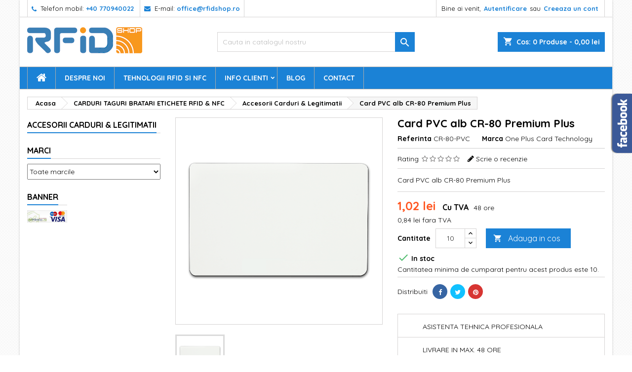

--- FILE ---
content_type: text/html; charset=utf-8
request_url: https://www.rfidshop.ro/accesorii-carduri-legitimatii/513-card-pvc-alb-cr-80-premium-plus.html
body_size: 21696
content:
<!doctype html>
<html lang="ro">

  <head>
    
      
  <meta charset="utf-8">


  <meta http-equiv="x-ua-compatible" content="ie=edge">



  <link rel="canonical" href="https://www.rfidshop.ro/accesorii-carduri-legitimatii/513-card-pvc-alb-cr-80-premium-plus.html">

  <title>Card PVC alb CR-80 Premium Plus</title>
  
    
  
  <meta name="description" content="Card PVC alb CR-80 Premium Plus">
  <meta name="keywords" content="">
    
  
        




  <meta name="viewport" content="width=device-width, initial-scale=1">



  <link rel="icon" type="image/vnd.microsoft.icon" href="https://www.rfidshop.ro/img/favicon.ico?1607508570">
  <link rel="shortcut icon" type="image/x-icon" href="https://www.rfidshop.ro/img/favicon.ico?1607508570">



  
<link rel="font" rel="preload" as="font" type="font/woff2" crossorigin href="https://www.rfidshop.ro/themes/AngarTheme/assets/css/fonts/material_icons.woff2"/>
<link rel="font" rel="preload" as="font" type="font/woff2" crossorigin href="https://www.rfidshop.ro/themes/AngarTheme/assets/css/fonts/fontawesome-webfont.woff2?v=4.7.0"/>

  <link rel="stylesheet" rel="preload" as="style" href="https://www.rfidshop.ro/themes/AngarTheme/assets/css/theme.css" media="all" />
  <link rel="stylesheet" rel="preload" as="style" href="https://www.rfidshop.ro/themes/AngarTheme/assets/css/libs/jquery.bxslider.css" media="all" />
  <link rel="stylesheet" rel="preload" as="style" href="https://www.rfidshop.ro/themes/AngarTheme/assets/css/font-awesome.css" media="all" />
  <link rel="stylesheet" rel="preload" as="style" href="https://www.rfidshop.ro/themes/AngarTheme/assets/css/angartheme.css" media="all" />
  <link rel="stylesheet" rel="preload" as="style" href="https://www.rfidshop.ro/themes/AngarTheme/assets/css/home_modyficators.css" media="all" />
  <link rel="stylesheet" rel="preload" as="style" href="https://www.rfidshop.ro/themes/AngarTheme/assets/css/rwd.css" media="all" />
  <link rel="stylesheet" rel="preload" as="style" href="https://www.rfidshop.ro/themes/AngarTheme/assets/css/black.css" media="all" />
  <link rel="stylesheet" rel="preload" as="style" href="https://www.rfidshop.ro/modules/blockreassurance/views/dist/front.css" media="all" />
  <link rel="stylesheet" rel="preload" as="style" href="https://www.rfidshop.ro/modules/ps_socialfollow/views/css/ps_socialfollow.css" media="all" />
  <link rel="stylesheet" rel="preload" as="style" href="https://www.rfidshop.ro/themes/AngarTheme/modules/ps_searchbar/ps_searchbar.css" media="all" />
  <link rel="stylesheet" rel="preload" as="style" href="https://www.rfidshop.ro/modules/xipblogdisplayposts/css/xipblogdisplayposts.css" media="all" />
  <link rel="stylesheet" rel="preload" as="style" href="https://www.rfidshop.ro/modules/angarbanners/views/css/hooks.css" media="all" />
  <link rel="stylesheet" rel="preload" as="style" href="https://www.rfidshop.ro/modules/angarslider/views/css/angarslider.css" media="all" />
  <link rel="stylesheet" rel="preload" as="style" href="https://www.rfidshop.ro/modules/angarcatproduct/views/css/at_catproduct.css" media="all" />
  <link rel="stylesheet" rel="preload" as="style" href="https://www.rfidshop.ro/modules/angarcmsdesc/views/css/angarcmsdesc.css" media="all" />
  <link rel="stylesheet" rel="preload" as="style" href="https://www.rfidshop.ro/modules/angarfacebook/views/css/angarfacebook.css" media="all" />
  <link rel="stylesheet" rel="preload" as="style" href="https://www.rfidshop.ro/modules/angarmanufacturer/views/css/at_manufacturer.css" media="all" />
  <link rel="stylesheet" rel="preload" as="style" href="https://www.rfidshop.ro/modules/angarscrolltop/views/css/angarscrolltop.css" media="all" />
  <link rel="stylesheet" rel="preload" as="style" href="https://www.rfidshop.ro/modules/productcomments/views/css/productcomments.css" media="all" />
  <link rel="stylesheet" rel="preload" as="style" href="https://www.rfidshop.ro/modules/leoblog/views/css/leoblog.css" media="all" />
  <link rel="stylesheet" rel="preload" as="style" href="https://www.rfidshop.ro/modules/stlazyloading/views/css/stlazyloading.css" media="all" />
  <link rel="stylesheet" rel="preload" as="style" href="https://www.rfidshop.ro/modules/xipblogdisplayposts/css/xipblogdisplayposts.css" media="all" />
  <link rel="stylesheet" rel="preload" as="style" href="https://www.rfidshop.ro/modules/xipblogdisplayposts/css/lightslider.css" media="all" />
  <link rel="stylesheet" rel="preload" as="style" href="https://www.rfidshop.ro/js/jquery/ui/themes/base/minified/jquery-ui.min.css" media="all" />
  <link rel="stylesheet" rel="preload" as="style" href="https://www.rfidshop.ro/js/jquery/ui/themes/base/minified/jquery.ui.theme.min.css" media="all" />
  <link rel="stylesheet" rel="preload" as="style" href="https://www.rfidshop.ro/js/jquery/plugins/fancybox/jquery.fancybox.css" media="all" />
  <link rel="stylesheet" rel="preload" as="style" href="https://www.rfidshop.ro/modules/possearchproducts/views/css/possearch.css" media="all" />
  <link rel="stylesheet" rel="preload" as="style" href="https://www.rfidshop.ro/themes/AngarTheme/modules/ps_legalcompliance/views/css/aeuc_front.css" media="all" />
  <link rel="stylesheet" rel="preload" as="style" href="https://www.rfidshop.ro/themes/AngarTheme/assets/css/custom.css" media="all" />


  <link rel="stylesheet" href="https://www.rfidshop.ro/themes/AngarTheme/assets/css/theme.css" type="text/css" media="all">
  <link rel="stylesheet" href="https://www.rfidshop.ro/themes/AngarTheme/assets/css/libs/jquery.bxslider.css" type="text/css" media="all">
  <link rel="stylesheet" href="https://www.rfidshop.ro/themes/AngarTheme/assets/css/font-awesome.css" type="text/css" media="all">
  <link rel="stylesheet" href="https://www.rfidshop.ro/themes/AngarTheme/assets/css/angartheme.css" type="text/css" media="all">
  <link rel="stylesheet" href="https://www.rfidshop.ro/themes/AngarTheme/assets/css/home_modyficators.css" type="text/css" media="all">
  <link rel="stylesheet" href="https://www.rfidshop.ro/themes/AngarTheme/assets/css/rwd.css" type="text/css" media="all">
  <link rel="stylesheet" href="https://www.rfidshop.ro/themes/AngarTheme/assets/css/black.css" type="text/css" media="all">
  <link rel="stylesheet" href="https://www.rfidshop.ro/modules/blockreassurance/views/dist/front.css" type="text/css" media="all">
  <link rel="stylesheet" href="https://www.rfidshop.ro/modules/ps_socialfollow/views/css/ps_socialfollow.css" type="text/css" media="all">
  <link rel="stylesheet" href="https://www.rfidshop.ro/themes/AngarTheme/modules/ps_searchbar/ps_searchbar.css" type="text/css" media="all">
  <link rel="stylesheet" href="https://www.rfidshop.ro/modules/xipblogdisplayposts/css/xipblogdisplayposts.css" type="text/css" media="all">
  <link rel="stylesheet" href="https://www.rfidshop.ro/modules/angarbanners/views/css/hooks.css" type="text/css" media="all">
  <link rel="stylesheet" href="https://www.rfidshop.ro/modules/angarslider/views/css/angarslider.css" type="text/css" media="all">
  <link rel="stylesheet" href="https://www.rfidshop.ro/modules/angarcatproduct/views/css/at_catproduct.css" type="text/css" media="all">
  <link rel="stylesheet" href="https://www.rfidshop.ro/modules/angarcmsdesc/views/css/angarcmsdesc.css" type="text/css" media="all">
  <link rel="stylesheet" href="https://www.rfidshop.ro/modules/angarfacebook/views/css/angarfacebook.css" type="text/css" media="all">
  <link rel="stylesheet" href="https://www.rfidshop.ro/modules/angarmanufacturer/views/css/at_manufacturer.css" type="text/css" media="all">
  <link rel="stylesheet" href="https://www.rfidshop.ro/modules/angarscrolltop/views/css/angarscrolltop.css" type="text/css" media="all">
  <link rel="stylesheet" href="https://www.rfidshop.ro/modules/productcomments/views/css/productcomments.css" type="text/css" media="all">
  <link rel="stylesheet" href="https://www.rfidshop.ro/modules/leoblog/views/css/leoblog.css" type="text/css" media="all">
  <link rel="stylesheet" href="https://www.rfidshop.ro/modules/stlazyloading/views/css/stlazyloading.css" type="text/css" media="all">
  <link rel="stylesheet" href="https://www.rfidshop.ro/modules/xipblogdisplayposts/css/xipblogdisplayposts.css" type="text/css" media="all">
  <link rel="stylesheet" href="https://www.rfidshop.ro/modules/xipblogdisplayposts/css/lightslider.css" type="text/css" media="all">
  <link rel="stylesheet" href="https://www.rfidshop.ro/js/jquery/ui/themes/base/minified/jquery-ui.min.css" type="text/css" media="all">
  <link rel="stylesheet" href="https://www.rfidshop.ro/js/jquery/ui/themes/base/minified/jquery.ui.theme.min.css" type="text/css" media="all">
  <link rel="stylesheet" href="https://www.rfidshop.ro/js/jquery/plugins/fancybox/jquery.fancybox.css" type="text/css" media="all">
  <link rel="stylesheet" href="https://www.rfidshop.ro/modules/possearchproducts/views/css/possearch.css" type="text/css" media="all">
  <link rel="stylesheet" href="https://www.rfidshop.ro/themes/AngarTheme/modules/ps_legalcompliance/views/css/aeuc_front.css" type="text/css" media="all">
  <link rel="stylesheet" href="https://www.rfidshop.ro/themes/AngarTheme/assets/css/custom.css" type="text/css" media="all">


<link rel="stylesheet" rel="preload" as="style" href="https://fonts.googleapis.com/css?family=Quicksand:400,700&amp;subset=latin,latin-ext&display=block" type="text/css" media="all" />


  <!-- Google Tag Manager -->
  <script>
    window.dataLayer = window.dataLayer || [];

    // Setezi consimțământul implicit aici
    window.dataLayer.push({
      'event': 'default_consent',
      'analytics_storage': 'granted',
      'ad_storage': 'granted',
      'ad_user_data': 'granted',
      'ad_personalization': 'granted',
    });

    (function(w,d,s,l,i){w[l]=w[l]||[];w[l].push({'gtm.start':
              new Date().getTime(),event:'gtm.js'});var f=d.getElementsByTagName(s)[0],
            j=d.createElement(s),dl=l!='dataLayer'?'&l='+l:'';j.async=true;j.src=
            'https://www.googletagmanager.com/gtm.js?id='+i+dl;f.parentNode.insertBefore(j,f);
    })(window,document,'script','dataLayer','GTM-5QWKMMV');</script>
  <!-- End Google Tag Manager -->

  <!-- GTM/gtag compatibility shim: transform gtag('event', name, params) -> dataLayer.push({event: name, ...params}) -->
  <script>
    window.gtag = window.gtag || function(){
      var args = Array.prototype.slice.call(arguments);
      // gtag('event', 'event_name', {...params})
      if (args[0] === 'event') {
        var eventName = args[1];
        var params = args[2] || {};
        var payload = Object.assign({ event: eventName }, params);
        window.dataLayer.push(payload);
      } else {
        // fallback / debugging: push raw args so nothing se pierde
        window.dataLayer.push({ gtag_args: args });
      }
    };
  </script>




  

  <script type="text/javascript">
        var RC_FANCOURIER_CITY_SELECTOR = true;
        var RC_FANCOURIER_SELECT2 = "";
        var THECHECK_CITY_AJAX = "https:\/\/www.rfidshop.ro\/module\/rc_fancourier\/ajax";
        var dm_hash = "3GU8JRP1F";
        var dm_mode = 0;
        var id_lang = 8;
        var lggoogleanalytics_link = "https:\/\/www.rfidshop.ro\/module\/lggoogleanalytics\/gtag?token=e03d4945ed7df09ce0c9f347f7d5f400";
        var lggoogleanalytics_token = "e03d4945ed7df09ce0c9f347f7d5f400";
        var possearch_image = 0;
        var possearch_number = 0;
        var prestashop = {"cart":{"products":[],"totals":{"total":{"type":"total","label":"Total","amount":0,"value":"0,00\u00a0lei"},"total_including_tax":{"type":"total","label":"TOTAL","amount":0,"value":"0,00\u00a0lei"},"total_excluding_tax":{"type":"total","label":"Total (fara TVA)","amount":0,"value":"0,00\u00a0lei"}},"subtotals":{"products":{"type":"products","label":"Subtotal","amount":0,"value":"0,00\u00a0lei"},"discounts":null,"shipping":{"type":"shipping","label":"Livrare","amount":0,"value":""},"tax":{"type":"tax","label":"TVA","amount":0,"value":"0,00\u00a0lei"}},"products_count":0,"summary_string":"0 articole","vouchers":{"allowed":1,"added":[]},"discounts":[],"minimalPurchase":50,"minimalPurchaseRequired":"Este necesar un cos de cumparaturi de minim 50,00\u00a0lei (fara TVA) pentru a valida comanda. Totalul cosului actual este 0,00\u00a0lei (fara TVA)."},"currency":{"id":2,"name":"Leu rom\u00e2nesc","iso_code":"RON","iso_code_num":"946","sign":"lei"},"customer":{"lastname":null,"firstname":null,"email":null,"birthday":null,"newsletter":null,"newsletter_date_add":null,"optin":null,"website":null,"company":null,"siret":null,"ape":null,"is_logged":false,"gender":{"type":null,"name":null},"addresses":[]},"language":{"name":"Rom\u00e2n\u0103 (Romanian)","iso_code":"ro","locale":"ro-RO","language_code":"ro-ro","is_rtl":"0","date_format_lite":"Y-m-d","date_format_full":"Y-m-d H:i:s","id":8},"page":{"title":"","canonical":null,"meta":{"title":"Card PVC alb CR-80 Premium Plus","description":"Card PVC alb CR-80 Premium Plus","keywords":"","robots":"index"},"page_name":"product","body_classes":{"lang-ro":true,"lang-rtl":false,"country-RO":true,"currency-RON":true,"layout-left-column":true,"page-product":true,"tax-display-enabled":true,"product-id-513":true,"product-Card PVC alb CR-80 Premium Plus":true,"product-id-category-47":true,"product-id-manufacturer-33":true,"product-id-supplier-0":true,"product-available-for-order":true},"admin_notifications":[]},"shop":{"name":"RFID Shop","logo":"https:\/\/www.rfidshop.ro\/img\/prestashop1725rfidshop-logo-1520475725.jpg","stores_icon":"https:\/\/www.rfidshop.ro\/img\/logo_stores.png","favicon":"https:\/\/www.rfidshop.ro\/img\/favicon.ico"},"urls":{"base_url":"https:\/\/www.rfidshop.ro\/","current_url":"https:\/\/www.rfidshop.ro\/accesorii-carduri-legitimatii\/513-card-pvc-alb-cr-80-premium-plus.html","shop_domain_url":"https:\/\/www.rfidshop.ro","img_ps_url":"https:\/\/www.rfidshop.ro\/img\/","img_cat_url":"https:\/\/www.rfidshop.ro\/img\/c\/","img_lang_url":"https:\/\/www.rfidshop.ro\/img\/l\/","img_prod_url":"https:\/\/www.rfidshop.ro\/img\/p\/","img_manu_url":"https:\/\/www.rfidshop.ro\/img\/m\/","img_sup_url":"https:\/\/www.rfidshop.ro\/img\/su\/","img_ship_url":"https:\/\/www.rfidshop.ro\/img\/s\/","img_store_url":"https:\/\/www.rfidshop.ro\/img\/st\/","img_col_url":"https:\/\/www.rfidshop.ro\/img\/co\/","img_url":"https:\/\/www.rfidshop.ro\/themes\/AngarTheme\/assets\/img\/","css_url":"https:\/\/www.rfidshop.ro\/themes\/AngarTheme\/assets\/css\/","js_url":"https:\/\/www.rfidshop.ro\/themes\/AngarTheme\/assets\/js\/","pic_url":"https:\/\/www.rfidshop.ro\/upload\/","pages":{"address":"https:\/\/www.rfidshop.ro\/adresa","addresses":"https:\/\/www.rfidshop.ro\/adrese","authentication":"https:\/\/www.rfidshop.ro\/autentificare","cart":"https:\/\/www.rfidshop.ro\/cos","category":"https:\/\/www.rfidshop.ro\/index.php?controller=category","cms":"https:\/\/www.rfidshop.ro\/index.php?controller=cms","contact":"https:\/\/www.rfidshop.ro\/contact","discount":"https:\/\/www.rfidshop.ro\/reducere","guest_tracking":"https:\/\/www.rfidshop.ro\/urmarire-pentru-oaspeti","history":"https:\/\/www.rfidshop.ro\/istoric-comenzi","identity":"https:\/\/www.rfidshop.ro\/identitate","index":"https:\/\/www.rfidshop.ro\/","my_account":"https:\/\/www.rfidshop.ro\/contul-meu","order_confirmation":"https:\/\/www.rfidshop.ro\/confirmare-comanda","order_detail":"https:\/\/www.rfidshop.ro\/index.php?controller=order-detail","order_follow":"https:\/\/www.rfidshop.ro\/returnari","order":"https:\/\/www.rfidshop.ro\/comanda","order_return":"https:\/\/www.rfidshop.ro\/index.php?controller=order-return","order_slip":"https:\/\/www.rfidshop.ro\/nota-credit","pagenotfound":"https:\/\/www.rfidshop.ro\/pagina-negasita","password":"https:\/\/www.rfidshop.ro\/recuperare-parola","pdf_invoice":"https:\/\/www.rfidshop.ro\/index.php?controller=pdf-invoice","pdf_order_return":"https:\/\/www.rfidshop.ro\/index.php?controller=pdf-order-return","pdf_order_slip":"https:\/\/www.rfidshop.ro\/index.php?controller=pdf-order-slip","prices_drop":"https:\/\/www.rfidshop.ro\/reduceri-de-pret","product":"https:\/\/www.rfidshop.ro\/index.php?controller=product","search":"https:\/\/www.rfidshop.ro\/cautare","sitemap":"https:\/\/www.rfidshop.ro\/harta site","stores":"https:\/\/www.rfidshop.ro\/magazine","supplier":"https:\/\/www.rfidshop.ro\/furnizori","register":"https:\/\/www.rfidshop.ro\/autentificare?create_account=1","order_login":"https:\/\/www.rfidshop.ro\/comanda?login=1"},"alternative_langs":[],"theme_assets":"\/themes\/AngarTheme\/assets\/","actions":{"logout":"https:\/\/www.rfidshop.ro\/?mylogout="},"no_picture_image":{"bySize":{"small_default":{"url":"https:\/\/www.rfidshop.ro\/img\/p\/ro-default-small_default.jpg","width":98,"height":98},"cart_default":{"url":"https:\/\/www.rfidshop.ro\/img\/p\/ro-default-cart_default.jpg","width":125,"height":125},"home_default":{"url":"https:\/\/www.rfidshop.ro\/img\/p\/ro-default-home_default.jpg","width":259,"height":259},"medium_default":{"url":"https:\/\/www.rfidshop.ro\/img\/p\/ro-default-medium_default.jpg","width":452,"height":452},"large_default":{"url":"https:\/\/www.rfidshop.ro\/img\/p\/ro-default-large_default.jpg","width":800,"height":800}},"small":{"url":"https:\/\/www.rfidshop.ro\/img\/p\/ro-default-small_default.jpg","width":98,"height":98},"medium":{"url":"https:\/\/www.rfidshop.ro\/img\/p\/ro-default-home_default.jpg","width":259,"height":259},"large":{"url":"https:\/\/www.rfidshop.ro\/img\/p\/ro-default-large_default.jpg","width":800,"height":800},"legend":""}},"configuration":{"display_taxes_label":true,"display_prices_tax_incl":true,"is_catalog":false,"show_prices":true,"opt_in":{"partner":false},"quantity_discount":{"type":"price","label":"Pret unitar"},"voucher_enabled":1,"return_enabled":0},"field_required":[],"breadcrumb":{"links":[{"title":"Acasa","url":"https:\/\/www.rfidshop.ro\/"},{"title":"CARDURI TAGURI BRATARI ETICHETE RFID & NFC","url":"https:\/\/www.rfidshop.ro\/45-carduri-taguri-bratari-etichete-rfid-nfc"},{"title":"Accesorii Carduri & Legitimatii","url":"https:\/\/www.rfidshop.ro\/47-accesorii-carduri-legitimatii"},{"title":"Card PVC alb CR-80 Premium Plus","url":"https:\/\/www.rfidshop.ro\/accesorii-carduri-legitimatii\/513-card-pvc-alb-cr-80-premium-plus.html"}],"count":4},"link":{"protocol_link":"https:\/\/","protocol_content":"https:\/\/"},"time":1769823472,"static_token":"b7176066e72e078a89e478d231ee2510","token":"f1e98f977a13793a8aa745c0f645edfa","debug":false};
        var psemailsubscription_subscription = "https:\/\/www.rfidshop.ro\/module\/ps_emailsubscription\/subscription";
        var psr_icon_color = "#F19D76";
        var rc_fancourier_ajax_url = "https:\/\/www.rfidshop.ro\/module\/rc_fancourier\/ajax";
        var rc_fancourier_token_front = "f188995f3db5e121d51f08fcde0e4cc3";
      </script>



   <script type="text/javascript">
  gtag('event', 'view_item', {
    currency: 'RON',
    items: [
        {
      item_id: '513',
      item_name: 'Card PVC alb CR-80 Premium Plus',
      discount: 0,
      affiliation: 'RFID Shop',
      item_brand: 'One Plus Card Technology',
      item_category: 'Accesorii Carduri &amp; Legitimatii',
      item_variant: '',
      price: 1.02,
      currency: 'RON',
      quantity: 1
    }        ],
    value: 1.02
  });
</script>
<?php
/**
 * NOTICE OF LICENSE
 *
 * Smartsupp live chat - official plugin. Smartsupp is free live chat with visitor recording. 
 * The plugin enables you to create a free account or sign in with existing one. Pre-integrated 
 * customer info with WooCommerce (you will see names and emails of signed in webshop visitors).
 * Optional API for advanced chat box modifications.
 *
 * You must not modify, adapt or create derivative works of this source code
 *
 *  @author    Smartsupp
 *  @copyright 2021 Smartsupp.com
 *  @license   GPL-2.0+
**/ 
?>

<script type="text/javascript">
                var _smartsupp = _smartsupp || {};
                _smartsupp.key = 'ec49f3d13298396086ae27536de1eaf37742f9eb';
_smartsupp.cookieDomain = '.www.rfidshop.ro';
_smartsupp.sitePlatform = 'Prestashop 1.7.8.9';
window.smartsupp||(function(d) {
        var s,c,o=smartsupp=function(){ o._.push(arguments)};o._=[];
                s=d.getElementsByTagName('script')[0];c=d.createElement('script');
                c.type='text/javascript';c.charset='utf-8';c.async=true;
                c.src='//www.smartsuppchat.com/loader.js';s.parentNode.insertBefore(c,s);
            })(document);
                </script>

<style type="text/css">
body {
background-color: #ffffff;
font-family: "Quicksand", Arial, Helvetica, sans-serif;
}

.products .product-miniature .product-title {
height: 80px;
}

.products .product-miniature .product-title a {
font-size: 12px;
line-height: 12px;
}

#content-wrapper .products .product-miniature .product-desc {
height: 70px;
}

@media (min-width: 991px) {
#home_categories ul li .cat-container {
min-height: 0px;
}
}

@media (min-width: 768px) {
#_desktop_logo {
padding-top: 20px;
padding-bottom: 0px;
}
}

nav.header-nav {
background: #ffffff;
}

nav.header-nav,
.header_sep2 #contact-link span.shop-phone,
.header_sep2 #contact-link span.shop-phone.shop-tel,
.header_sep2 #contact-link span.shop-phone:last-child,
.header_sep2 .lang_currency_top,
.header_sep2 .lang_currency_top:last-child,
.header_sep2 #_desktop_currency_selector,
.header_sep2 #_desktop_language_selector,
.header_sep2 #_desktop_user_info {
border-color: #d6d4d4;
}

#contact-link,
#contact-link a,
.lang_currency_top span.lang_currency_text,
.lang_currency_top .dropdown i.expand-more,
nav.header-nav .user-info span,
nav.header-nav .user-info a.logout,
#languages-block-top div.current,
nav.header-nav a{
color: #000000;
}

#contact-link span.shop-phone strong,
#contact-link span.shop-phone strong a,
.lang_currency_top span.expand-more,
nav.header-nav .user-info a.account {
color: #1b82d6;
}

#contact-link span.shop-phone i {
color: #1b82d6;
}

.header-top {
background: #ffffff;
}

div#search_widget form button[type=submit] {
background: #1b82d6;
color: #ffffff;
}

div#search_widget form button[type=submit]:hover {
background: #1b82d6;
color: #ffffff;
}


#header div#_desktop_cart .blockcart .header {
background: #1b82d6;
}

#header div#_desktop_cart .blockcart .header a.cart_link {
color: #ffffff;
}


#homepage-slider .bx-wrapper .bx-pager.bx-default-pager a:hover,
#homepage-slider .bx-wrapper .bx-pager.bx-default-pager a.active{
background: #1b82d6;
}

div#rwd_menu {
background: #1b82d6;
}

div#rwd_menu,
div#rwd_menu a {
color: #ffffff;
}

div#rwd_menu,
div#rwd_menu .rwd_menu_item,
div#rwd_menu .rwd_menu_item:first-child {
border-color: #adacaa;
}

div#rwd_menu .rwd_menu_item:hover,
div#rwd_menu .rwd_menu_item:focus,
div#rwd_menu .rwd_menu_item a:hover,
div#rwd_menu .rwd_menu_item a:focus {
color: #ffffff;
background: #de8439;
}

#mobile_top_menu_wrapper2 .top-menu li a:hover,
.rwd_menu_open ul.user_info li a:hover {
background: #de8439;
color: #ffffff;
}

#_desktop_top_menu{
background: #1b82d6;
}

#_desktop_top_menu,
#_desktop_top_menu > ul > li,
.menu_sep1 #_desktop_top_menu > ul > li,
.menu_sep1 #_desktop_top_menu > ul > li:last-child,
.menu_sep2 #_desktop_top_menu,
.menu_sep2 #_desktop_top_menu > ul > li,
.menu_sep2 #_desktop_top_menu > ul > li:last-child,
.menu_sep3 #_desktop_top_menu,
.menu_sep4 #_desktop_top_menu,
.menu_sep5 #_desktop_top_menu,
.menu_sep6 #_desktop_top_menu {
border-color: #adacaa;
}

#_desktop_top_menu > ul > li > a {
color: #ffffff;
}

#_desktop_top_menu > ul > li:hover > a {
color: #ffffff;
background: #de8439;
}

.submenu1 #_desktop_top_menu .popover.sub-menu ul.top-menu li a:hover,
.submenu3 #_desktop_top_menu .popover.sub-menu ul.top-menu li a:hover,
.live_edit_0.submenu1 #_desktop_top_menu .popover.sub-menu ul.top-menu li:hover > a,
.live_edit_0.submenu3 #_desktop_top_menu .popover.sub-menu ul.top-menu li:hover > a {
background: #de8439;
color: #ffffff;
}


#home_categories .homecat_title span {
border-color: #1b82d6;
}

#home_categories ul li .homecat_name span {
background: #1b82d6;
}

#home_categories ul li a.view_more {
background: #1b82d6;
color: #ffffff;
border-color: #1b82d6;
}

#home_categories ul li a.view_more:hover {
background: #1b1a1b;
color: #ffffff;
border-color: #1b1a1b;
}

.columns .text-uppercase a,
.columns .text-uppercase span,
.columns div#_desktop_cart .cart_index_title a,
#home_man_product .catprod_title a span {
border-color: #1b82d6;
}

#index .tabs ul.nav-tabs li.nav-item a.active,
#index .tabs ul.nav-tabs li.nav-item a:hover,
.index_title a,
.index_title span {
border-color: #1b82d6;
}

a.product-flags-plist span.product-flag.new,
#home_cat_product a.product-flags-plist span.product-flag.new,
#product #content .product-flags li,
#product #content .product-flags .product-flag.new {
background: #1b82d6;
}

.products .product-miniature .product-title a,
#home_cat_product ul li .right-block .name_block a {
color: #000000;
}

.products .product-miniature span.price,
#home_cat_product ul li .product-price-and-shipping .price,
.ui-widget .search_right span.search_price,
body#view #main .wishlist-product-price {
color: #ff5722;
}

.button-container .add-to-cart:hover,
#subcart .cart-buttons .viewcart:hover,
body#view ul li.wishlist-products-item .wishlist-product-bottom .btn-primary:hover {
background: #282828;
color: #ffffff;
border-color: #282828;
}

.button-container .add-to-cart,
.button-container .add-to-cart:disabled,
#subcart .cart-buttons .viewcart,
body#view ul li.wishlist-products-item .wishlist-product-bottom .btn-primary {
background: #1b82d6;
color: #ffffff;
border-color: #1b82d6;
}

#home_cat_product .catprod_title span {
border-color: #1b82d6;
}

#home_man .man_title span {
border-color: #1b82d6;
}

div#angarinfo_block .icon_cms {
color: #1b82d6;
}

.footer-container {
background: #363636;
}

.footer-container,
.footer-container .h3,
.footer-container .links .title,
.row.social_footer {
border-color: #363636;
}

.footer-container .h3 span,
.footer-container .h3 a,
.footer-container .links .title span.h3,
.footer-container .links .title a.h3 {
border-color: #1b82d6;
}

.footer-container,
.footer-container .h3,
.footer-container .links .title .h3,
.footer-container a,
.footer-container li a,
.footer-container .links ul>li a {
color: #ffffff;
}

.block_newsletter .btn-newsletter {
background: #1b82d6;
color: #ffffff;
}

.block_newsletter .btn-newsletter:hover {
background: #1b82d6;
color: #ffffff;
}

.footer-container .bottom-footer {
background: #1b1a1b;
border-color: #363636;
color: #ffffff;
}

.product-prices .current-price span.price {
color: #ff5722;
}

.product-add-to-cart button.btn.add-to-cart:hover {
background: #282828;
color: #ffffff;
border-color: #282828;
}

.product-add-to-cart button.btn.add-to-cart,
.product-add-to-cart button.btn.add-to-cart:disabled {
background: #1b82d6;
color: #ffffff;
border-color: #1b82d6;
}

#product .tabs ul.nav-tabs li.nav-item a.active,
#product .tabs ul.nav-tabs li.nav-item a:hover,
#product .index_title span,
.page-product-heading span,
body #product-comments-list-header .comments-nb {
border-color: #1b82d6;
}

body .btn-primary:hover {
background: #3aa04c;
color: #ffffff;
border-color: #196f28;
}

body .btn-primary,
body .btn-primary.disabled,
body .btn-primary:disabled,
body .btn-primary.disabled:hover {
background: #43b754;
color: #ffffff;
border-color: #399a49;
}

body .btn-secondary:hover {
background: #eeeeee;
color: #000000;
border-color: #d8d8d8;
}

body .btn-secondary,
body .btn-secondary.disabled,
body .btn-secondary:disabled,
body .btn-secondary.disabled:hover {
background: #f6f6f6;
color: #000000;
border-color: #d8d8d8;
}

.form-control:focus, .input-group.focus {
border-color: #dbdbdb;
outline-color: #dbdbdb;
}

body .pagination .page-list .current a,
body .pagination .page-list a:hover,
body .pagination .page-list .current a.disabled,
body .pagination .page-list .current a.disabled:hover {
color: #1b82d6;
}

.page-my-account #content .links a:hover i {
color: #1b82d6;
}

#scroll_top {
background: #1b82d6;
color: #ffffff;
}

#scroll_top:hover,
#scroll_top:focus {
background: #1b1a1b;
color: #ffffff;
}

</style><script>
var cargus_url = '/';

var CARGUS_API_STREETS = 'https://www.rfidshop.ro/module/cargus/getStreets';
var CARGUS_API_CITIES = 'https://www.rfidshop.ro/module/cargus/getCities';

</script>
<script type="text/javascript" src="/js/jquery/jquery-3.4.1.min.js"></script>

<script type="text/javascript" src="/modules/cargus/views/js/cargus_postalcode.js"></script>

<script>
    $(document).ready(function () {
            });
</script>






    
  <meta property="og:type" content="product">
  <meta property="og:url" content="https://www.rfidshop.ro/accesorii-carduri-legitimatii/513-card-pvc-alb-cr-80-premium-plus.html">
  <meta property="og:title" content="Card PVC alb CR-80 Premium Plus">
  <meta property="og:site_name" content="RFID Shop">
  <meta property="og:description" content="Card PVC alb CR-80 Premium Plus">
    <meta property="og:image" content="https://www.rfidshop.ro/6723-large_default/card-pvc-alb-cr-80-premium-plus.jpg">
      <meta property="product:pretax_price:amount" content="0.840335">
  <meta property="product:pretax_price:currency" content="RON">
  <meta property="product:price:amount" content="1.02">
  <meta property="product:price:currency" content="RON">
      <meta property="product:weight:value" content="0.007000">
  <meta property="product:weight:units" content="kg">
  
  </head>

  <body id="product" class="lang-ro country-ro currency-ron layout-left-column page-product tax-display-enabled product-id-513 product-card-pvc-alb-cr-80-premium-plus product-id-category-47 product-id-manufacturer-33 product-id-supplier-0 product-available-for-order live_edit_0  ps_175 ps_178
	bg11 #ffffff bg_attatchment_fixed bg_position_tl bg_repeat_no bg_size_initial slider_position_column slider_controls_white banners_top2 banners_top_tablets0 banners_top_phones0 banners_bottom1 banners_bottom_tablets1 banners_bottom_phones1 submenu2 pl_1col_qty_6 pl_2col_qty_6 pl_3col_qty_3 pl_1col_qty_bigtablets_2 pl_2col_qty_bigtablets_2 pl_3col_qty_bigtablets_2 pl_1col_qty_tablets_2 pl_1col_qty_phones_1 home_tabs1 pl_border_type1 80 12 12 pl_button_icon_yes pl_button_qty4 pl_desc_yes pl_reviews_yes pl_availability_yes  hide_reference_no hide_reassurance_no product_tabs1    menu_sep2 header_sep2 slider_boxed feat_cat_style1 feat_cat4 feat_cat_bigtablets0 feat_cat_tablets0 feat_cat_phones1 all_products_no pl_colors_yes newsletter_info_no stickycart_yes stickymenu_yes homeicon_no pl_man_yes product_hide_man_no  pl_ref_empty_line  mainfont_Quicksand bg_white standard_carusele not_logged  ">

    
      
    

    <main>
      
              

      <header id="header">
        
          


  <div class="header-banner">
    
  </div>



  <nav class="header-nav">
    <div class="container">
      <div class="row">
          <div class="col-md-12 col-xs-12">
            
<div id="_desktop_contact_link">
  <div id="contact-link">

			<span class="shop-phone contact_link">
			<a href="https://www.rfidshop.ro/contact">Contacteaza-ne</a>
		</span>
	
			<span class="shop-phone shop-tel">
			<i class="fa fa-phone"></i>
			<span class="shop-phone_text">Telefon mobil:</span>
			<strong><a href="tel:+40 770940022">+40 770940022</a></strong>
		</span>
	
			<span class="shop-phone shop-email">
			<i class="fa fa-envelope"></i>
			<span class="shop-phone_text">E-mail:</span>
			<strong><a href="&#109;&#97;&#105;&#108;&#116;&#111;&#58;%6f%66%66%69%63%65@%72%66%69%64%73%68%6f%70.%72%6f" >&#x6f;&#x66;&#x66;&#x69;&#x63;&#x65;&#x40;&#x72;&#x66;&#x69;&#x64;&#x73;&#x68;&#x6f;&#x70;&#x2e;&#x72;&#x6f;</a></strong>
		</span>
	

  </div>
</div>


            <div id="_desktop_user_info">
  <div class="user-info">


	<ul class="user_info hidden-md-up">

		
			<li><a href="https://www.rfidshop.ro/contul-meu" title="Conecteaza-te la contul de client" rel="nofollow">Autentificare</a></li>
			<li><a href="https://www.rfidshop.ro/autentificare?create_account=1" title="Conecteaza-te la contul de client" rel="nofollow">Creeaza un cont</a></li>

		
	</ul>


	<div class="hidden-sm-down">
		<span class="welcome">Bine ai venit,</span>
					<a class="account" href="https://www.rfidshop.ro/contul-meu" title="Conecteaza-te la contul de client" rel="nofollow">Autentificare</a>

			<span class="or">sau</span>

			<a class="account" href="https://www.rfidshop.ro/autentificare?create_account=1" title="Conecteaza-te la contul de client" rel="nofollow">Creeaza un cont</a>
			</div>


  </div>
</div>
          </div>
      </div>
    </div>
  </nav>



  <div class="header-top">
    <div class="container">
	  <div class="row">
        <div class="col-md-4 hidden-sm-down2" id="_desktop_logo">
                            <a href="https://www.rfidshop.ro/">
                  <img class="logo img-responsive" src="https://www.rfidshop.ro/img/prestashop1725rfidshop-logo-1520475725.jpg" alt="RFID Shop">
                </a>
                    </div>
		
<div id="_desktop_cart">

	<div class="cart_top">

		<div class="blockcart cart-preview inactive" data-refresh-url="//www.rfidshop.ro/module/ps_shoppingcart/ajax">
			<div class="header">
			
				<div class="cart_index_title">
					<a class="cart_link" rel="nofollow" href="//www.rfidshop.ro/cos?action=show">
						<i class="material-icons shopping-cart">shopping_cart</i>
						<span class="hidden-sm-down cart_title">Cos:</span>
						<span class="cart-products-count">
							0<span> Produse - 0,00 lei</span>
						</span>
					</a>
				</div>


				<div id="subcart">

					<ul class="cart_products">

											<li>Nu mai sunt produse in cosul tau</li>
					
										</ul>

					<ul class="cart-subtotals">

				
						<li>
							<span class="text">Livrare</span>
							<span class="value"></span>
							<span class="clearfix"></span>
						</li>

						<li>
							<span class="text">Total</span>
							<span class="value">0,00 lei</span>
							<span class="clearfix"></span>
						</li>

					</ul>

					<div class="cart-buttons">
						<a class="btn btn-primary viewcart" href="//www.rfidshop.ro/cos?action=show">Plateste <i class="material-icons">&#xE315;</i></a>
											</div>

				</div>

			</div>
		</div>

	</div>

</div>


<!-- Block search module TOP -->
<div id="_desktop_search_widget" class="col-lg-4 col-md-4 col-sm-12 search-widget hidden-sm-down ">
	<div id="search_widget" data-search-controller-url="//www.rfidshop.ro/cautare">
		<form method="get" action="//www.rfidshop.ro/cautare">
			<input type="hidden" name="controller" value="search">
			<input type="text" name="s" value="" placeholder="Cauta in catalogul nostru" aria-label="Cauta">
			<button type="submit">
				<i class="material-icons search">&#xE8B6;</i>
				<span class="hidden-xl-down">Cauta</span>
			</button>
		</form>
	</div>
</div>
<!-- /Block search module TOP -->

		<div class="clearfix"></div>
	  </div>
    </div>

	<div id="rwd_menu" class="hidden-md-up">
		<div class="container">
			<div id="menu-icon2" class="rwd_menu_item"><i class="material-icons d-inline">&#xE5D2;</i></div>
			<div id="search-icon" class="rwd_menu_item"><i class="material-icons search">&#xE8B6;</i></div>
			<div id="user-icon" class="rwd_menu_item"><i class="material-icons logged">&#xE7FF;</i></div>
			<div id="_mobile_cart" class="rwd_menu_item"></div>
		</div>
		<div class="clearfix"></div>
	</div>

	<div class="container">
		<div id="mobile_top_menu_wrapper2" class="rwd_menu_open hidden-md-up" style="display:none;">
			<div class="js-top-menu mobile" id="_mobile_top_menu"></div>
		</div>

		<div id="mobile_search_wrapper" class="rwd_menu_open hidden-md-up" style="display:none;">
			<div id="_mobile_search_widget"></div>
		</div>

		<div id="mobile_user_wrapper" class="rwd_menu_open hidden-md-up" style="display:none;">
			<div id="_mobile_user_info"></div>
		</div>
	</div>
  </div>
  

<div class="menu js-top-menu position-static hidden-sm-down" id="_desktop_top_menu">
    

      <ul class="top-menu container" id="top-menu" data-depth="0">

					<li class="home_icon"><a href="https://www.rfidshop.ro/"><i class="icon-home"></i><span>Acasa</span></a></li>
		
	    
							<li class="cms-page" id="cms-page-14">
								  <a
					class="dropdown-item"
					href="https://www.rfidshop.ro/content/14-companie" data-depth="0"
									  >
										Despre Noi
				  </a>
				  				</li>
							<li class="cms-page" id="cms-page-7">
								  <a
					class="dropdown-item"
					href="https://www.rfidshop.ro/content/7-tehnologii-rfid-nfc" data-depth="0"
									  >
										Tehnologii RFID si NFC
				  </a>
				  				</li>
							<li class="cms-category" id="cms-category-2">
								  <a
					class="dropdown-item sf-with-ul"
					href="https://www.rfidshop.ro/content/category/2-info-clienti" data-depth="0"
									  >
										  					  					  <span class="float-xs-right hidden-md-up">
						<span data-target="#top_sub_menu_4371" data-toggle="collapse" class="navbar-toggler collapse-icons">
						  <i class="material-icons add">&#xE313;</i>
						  <i class="material-icons remove">&#xE316;</i>
						</span>
					  </span>
										Info Clienti
				  </a>
				  				  <div  class="popover sub-menu js-sub-menu collapse" id="top_sub_menu_4371">
					

      <ul class="top-menu container"  data-depth="1">

		
	    
							<li class="cms-page" id="cms-page-8">
								  <a
					class="dropdown-item dropdown-submenu"
					href="https://www.rfidshop.ro/content/8-comanda-si-plata" data-depth="1"
									  >
										COMANDĂ ȘI PLATĂ
				  </a>
				  				</li>
							<li class="cms-page" id="cms-page-9">
								  <a
					class="dropdown-item dropdown-submenu"
					href="https://www.rfidshop.ro/content/9-livrarea-produselor" data-depth="1"
									  >
										LIVRAREA PRODUSELOR
				  </a>
				  				</li>
							<li class="cms-page" id="cms-page-10">
								  <a
					class="dropdown-item dropdown-submenu"
					href="https://www.rfidshop.ro/content/10-returnarea-sau-inlocuirea-produselor" data-depth="1"
									  >
										RETURNAREA SAU ÎNLOCUIREA PRODUSELOR
				  </a>
				  				</li>
							<li class="cms-page" id="cms-page-11">
								  <a
					class="dropdown-item dropdown-submenu"
					href="https://www.rfidshop.ro/content/11-garantie-si-service" data-depth="1"
									  >
										GARANȚIE ȘI SERVICE
				  </a>
				  				</li>
							<li class="cms-page" id="cms-page-12">
								  <a
					class="dropdown-item dropdown-submenu"
					href="https://www.rfidshop.ro/content/12-confidentialitate" data-depth="1"
									  >
										POLITICA DE CONFIDENȚIALITATE
				  </a>
				  				</li>
							<li class="cms-page" id="cms-page-13">
								  <a
					class="dropdown-item dropdown-submenu"
					href="https://www.rfidshop.ro/content/13-termene-si-conditii" data-depth="1"
									  >
										TERMENE ȘI CONDIȚII
				  </a>
				  				</li>
			
		
      </ul>


																				  </div>
				  				</li>
							<li class="link" id="lnk-blog">
								  <a
					class="dropdown-item"
					href="https://www.rfidshop.ro/blog.html" data-depth="0"
					 target="_blank" 				  >
										Blog
				  </a>
				  				</li>
							<li class="cms-page" id="cms-page-6">
								  <a
					class="dropdown-item"
					href="https://www.rfidshop.ro/content/6-contact" data-depth="0"
									  >
										Contact
				  </a>
				  				</li>
			
		
      </ul>


    <div class="clearfix"></div>
</div>


        
      </header>

      
        
<aside id="notifications">
  <div class="container">
    
    
    
      </div>
</aside>
      

      
            
      <section id="wrapper">
        
        <div class="container">
			
			
			<div class="row">
			  			  
				<nav data-depth="4" class="breadcrumb hidden-sm-down">
  <ol itemscope itemtype="http://schema.org/BreadcrumbList">
          
        <li itemprop="itemListElement" itemscope itemtype="http://schema.org/ListItem">
          <a itemprop="item" href="https://www.rfidshop.ro/">
            <span itemprop="name">Acasa</span>
          </a>
          <meta itemprop="position" content="1">
        </li>
      
          
        <li itemprop="itemListElement" itemscope itemtype="http://schema.org/ListItem">
          <a itemprop="item" href="https://www.rfidshop.ro/45-carduri-taguri-bratari-etichete-rfid-nfc">
            <span itemprop="name">CARDURI TAGURI BRATARI ETICHETE RFID &amp; NFC</span>
          </a>
          <meta itemprop="position" content="2">
        </li>
      
          
        <li itemprop="itemListElement" itemscope itemtype="http://schema.org/ListItem">
          <a itemprop="item" href="https://www.rfidshop.ro/47-accesorii-carduri-legitimatii">
            <span itemprop="name">Accesorii Carduri &amp; Legitimatii</span>
          </a>
          <meta itemprop="position" content="3">
        </li>
      
          
        <li itemprop="itemListElement" itemscope itemtype="http://schema.org/ListItem">
          <a itemprop="item" href="https://www.rfidshop.ro/accesorii-carduri-legitimatii/513-card-pvc-alb-cr-80-premium-plus.html">
            <span itemprop="name">Card PVC alb CR-80 Premium Plus</span>
          </a>
          <meta itemprop="position" content="4">
        </li>
      
      </ol>
</nav>
			  
			  
			  
				<div id="left-column" class="columns col-xs-12 col-sm-4 col-md-3">
				  				  



<div class="block-categories block">
		<div class="h6 text-uppercase facet-label">
		<a href="https://www.rfidshop.ro/47-accesorii-carduri-legitimatii" title="Categorii">Accesorii Carduri &amp; Legitimatii</a>
	</div>

    <div class="block_content">
		<ul class="tree dhtml">
			
  
		</ul>
	</div>

</div><div id="search_filters_brands" class="block">
  <section class="facet">
        <div class="h6 text-uppercase facet-label">
      		<a href="https://www.rfidshop.ro/producatori" title="Marci">Marci</a>
	      </div>
    <div class="block_content ">
              <form action="#">
  <select onchange="this.options[this.selectedIndex].value && (window.location = this.options[this.selectedIndex].value);">
    <option value="">Toate marcile</option>
          <option value="https://www.rfidshop.ro/brand/40-2easy">2Easy</option>
          <option value="https://www.rfidshop.ro/brand/97-ab-circle-limited">AB Circle Limited</option>
          <option value="https://www.rfidshop.ro/brand/18-advance-card-systems-ltd">Advance Card Systems Ltd</option>
          <option value="https://www.rfidshop.ro/brand/77-akuvox">Akuvox</option>
          <option value="https://www.rfidshop.ro/brand/30-anteus-kft">Anteus KfT</option>
          <option value="https://www.rfidshop.ro/brand/48-assa-abloy-gateman">Assa Abloy Gateman</option>
          <option value="https://www.rfidshop.ro/brand/102-atte-power">ATTE Power</option>
          <option value="https://www.rfidshop.ro/brand/73-boomx">Boomx</option>
          <option value="https://www.rfidshop.ro/brand/32-camel-security">Camel Security</option>
          <option value="https://www.rfidshop.ro/brand/87-cardpresso">CardPresso</option>
          <option value="https://www.rfidshop.ro/brand/42-cmitech-company-ltd">CMITech Company Ltd.</option>
          <option value="https://www.rfidshop.ro/brand/82-comitex">Comitex</option>
          <option value="https://www.rfidshop.ro/brand/38-commax">Commax</option>
          <option value="https://www.rfidshop.ro/brand/89-dahua-technology">Dahua Technology</option>
          <option value="https://www.rfidshop.ro/brand/93-daily-rfid-co">DAILY RFID CO.</option>
          <option value="https://www.rfidshop.ro/brand/60-dinsafer">DinsafeR</option>
          <option value="https://www.rfidshop.ro/brand/22-dorcas-sl">DORCAS S.L.</option>
          <option value="https://www.rfidshop.ro/brand/5-em-microelectronic">EM Microelectronic</option>
          <option value="https://www.rfidshop.ro/brand/37-evolis">Evolis</option>
          <option value="https://www.rfidshop.ro/brand/88-focus">Focus</option>
          <option value="https://www.rfidshop.ro/brand/74-gastop-production">GASTOP PRODUCTION</option>
          <option value="https://www.rfidshop.ro/brand/35-gecosoft-gmbh">GeCOSoft GmbH</option>
          <option value="https://www.rfidshop.ro/brand/28-gemalto">Gemalto</option>
          <option value="https://www.rfidshop.ro/brand/84-growatt">Growatt</option>
          <option value="https://www.rfidshop.ro/brand/20-hid-global">HID Global</option>
          <option value="https://www.rfidshop.ro/brand/69-hid-omnikey">HID Omnikey</option>
          <option value="https://www.rfidshop.ro/brand/36-hikvision">HIKVISION</option>
          <option value="https://www.rfidshop.ro/brand/50-hune">Hune</option>
          <option value="https://www.rfidshop.ro/brand/11-idtronic">iDTRONIC</option>
          <option value="https://www.rfidshop.ro/brand/52-iwintec">Iwintec</option>
          <option value="https://www.rfidshop.ro/brand/83-jwm">JWM</option>
          <option value="https://www.rfidshop.ro/brand/17-legic-identsystems-ltd">LEGIC® Identsystems Ltd.</option>
          <option value="https://www.rfidshop.ro/brand/53-liliwise">Liliwise</option>
          <option value="https://www.rfidshop.ro/brand/58-mi-light">Mi-Light</option>
          <option value="https://www.rfidshop.ro/brand/86-moca-system">Moca System</option>
          <option value="https://www.rfidshop.ro/brand/6-mtc-rfid">MTC RFID</option>
          <option value="https://www.rfidshop.ro/brand/47-netatmo">Netatmo</option>
          <option value="https://www.rfidshop.ro/brand/94-network-optix">Network Optix</option>
          <option value="https://www.rfidshop.ro/brand/98-newcco-electronics-limited">Newcco Electronics Limited</option>
          <option value="https://www.rfidshop.ro/brand/43-nice">Nice</option>
          <option value="https://www.rfidshop.ro/brand/46-nuki">Nuki</option>
          <option value="https://www.rfidshop.ro/brand/4-nxp">NXP</option>
          <option value="https://www.rfidshop.ro/brand/33-one-plus-card-technology">One Plus Card Technology</option>
          <option value="https://www.rfidshop.ro/brand/29-pcs-systemtechnik-gmbh">PCS Systemtechnik GmbH</option>
          <option value="https://www.rfidshop.ro/brand/59-power-solution">Power Solution</option>
          <option value="https://www.rfidshop.ro/brand/72-prosmartsystem">Prosmartsystem</option>
          <option value="https://www.rfidshop.ro/brand/70-quiko">QUIKO</option>
          <option value="https://www.rfidshop.ro/brand/95-regula">Regula</option>
          <option value="https://www.rfidshop.ro/brand/71-rodinbell">Rodinbell</option>
          <option value="https://www.rfidshop.ro/brand/24-rollsoft">Rollsoft</option>
          <option value="https://www.rfidshop.ro/brand/49-samsung">Samsung</option>
          <option value="https://www.rfidshop.ro/brand/51-schrack">Schrack</option>
          <option value="https://www.rfidshop.ro/brand/54-scivas">Scivas</option>
          <option value="https://www.rfidshop.ro/brand/76-secubat">Secubat</option>
          <option value="https://www.rfidshop.ro/brand/85-secukey">Secukey</option>
          <option value="https://www.rfidshop.ro/brand/41-sesam">Sesam</option>
          <option value="https://www.rfidshop.ro/brand/101-shenzhen-tvt-digital-technology-co-ltd">Shenzhen TVT DIGITAL TECHNOLOGY CO., LTD</option>
          <option value="https://www.rfidshop.ro/brand/23-silin">Silin</option>
          <option value="https://www.rfidshop.ro/brand/3-suprema-inc">Suprema Inc.</option>
          <option value="https://www.rfidshop.ro/brand/91-telpo">Telpo</option>
          <option value="https://www.rfidshop.ro/brand/99-thales">Thales</option>
          <option value="https://www.rfidshop.ro/brand/96-tiso">Tiso</option>
          <option value="https://www.rfidshop.ro/brand/100-u-prox">U-PROX</option>
          <option value="https://www.rfidshop.ro/brand/92-uhlmann-zacher">Uhlmann &amp; Zacher</option>
          <option value="https://www.rfidshop.ro/brand/64-uniview">UNIVIEW </option>
          <option value="https://www.rfidshop.ro/brand/68-vandsec-electronics-limited">Vandsec Electronics Limited</option>
          <option value="https://www.rfidshop.ro/brand/80-western-digital">WESTERN DIGITAL</option>
          <option value="https://www.rfidshop.ro/brand/90-xperix">Xperix</option>
          <option value="https://www.rfidshop.ro/brand/44-yale">Yale</option>
          <option value="https://www.rfidshop.ro/brand/21-yli-eternit-acces-srl">YLI Eternit Acces SRL </option>
      </select>
</form>
          </div>
  </section>
</div><div id="angarbanners_left" class="angarbanners">
	<ul class="clearfix row">
	


	<li class="block">

		<p class="h6 text-uppercase banner_title"><span>Banner</span></p>
		
		<div class="block_content">
			
															<img src="https://www.rfidshop.ro/modules/angarbanners/views/img/f25db0277afdabb673b8f53c1d68841609a1b17a_3b72d32c17f8138554de339bb05fce3f33b7cc8f320x100.jpg" class="item-img img-responsive" title="" alt="" width="100%" height="100%"/>
									
				
					</div>

	</li>



		</ul>
</div>


				  					
				  				</div>
			  

			  
  <div id="content-wrapper" class="left-column col-xs-12 col-sm-8 col-md-9">
    
    

  <section id="main" itemscope itemtype="https://schema.org/Product">
    <meta itemprop="url" content="https://www.rfidshop.ro/accesorii-carduri-legitimatii/513-card-pvc-alb-cr-80-premium-plus.html">

    <div class="row product_container">
      <div class="col-md-6 product_left">
        
          <section class="page-content" id="content">
            

			  

              
                <ul class="product-flags">
				                                  </ul>
              

              
                

<div class="images-container">
  
    <div class="product-cover">
	  	  	    <img class="js-qv-product-cover" src="https://www.rfidshop.ro/6723-large_default/card-pvc-alb-cr-80-premium-plus.jpg" alt="Card PVC alb CR-80 Premium Plus" title="Card PVC alb CR-80 Premium Plus" style="width:100%;" itemprop="image">
	        <div class="layer hidden-sm-down" data-toggle="modal" data-target="#product-modal">
        <i class="material-icons zoom-in">&#xE8FF;</i>
      </div>
    </div>
  

  
    <div id="thumb_box" class="js-qv-mask mask thumb_left  hide_thumbnails">
      <ul class="product-images js-qv-product-images">
                  <li class="thumb-container">
            <img
              class="thumb js-thumb  selected "
              data-image-medium-src="https://www.rfidshop.ro/6723-medium_default/card-pvc-alb-cr-80-premium-plus.jpg"
              data-image-large-src="https://www.rfidshop.ro/6723-large_default/card-pvc-alb-cr-80-premium-plus.jpg"
              src="https://www.rfidshop.ro/6723-home_default/card-pvc-alb-cr-80-premium-plus.jpg"
              alt="Card PVC alb CR-80 Premium Plus"
              title="Card PVC alb CR-80 Premium Plus"
              width="100"
              itemprop="image"
            >
          </li>
              </ul>
    </div>
  
</div>

              
              <div class="scroll-box-arrows hide_arrow">
                <i class="material-icons left">&#xE314;</i>
                <i class="material-icons right">&#xE315;</i>
              </div>

            
          </section>
        
        </div>
        <div class="col-md-6 product_right">
          
            
              <h1 class="product_name" itemprop="name">Card PVC alb CR-80 Premium Plus</h1>
            
          

		  		  
			
	<section class="product-discounts product-reference_top product-reference">
	  <label class="label">Referinta </label>
	  <span>CR-80-PVC</span>
	</section>
		  

		  		  			<div id="product_manufacturer" itemprop="brand" itemscope itemtype="http://schema.org/Brand">
			  <label class="label">Marca </label>
			  <a class="editable" itemprop="url" href="https://www.rfidshop.ro/brand/33-one-plus-card-technology" title="One Plus Card Technology"><span itemprop="name">One Plus Card Technology</span></a>
			</div>
		  
		  		   
<div id="product_comments_block_extra" class="no-print" >

	<div class="comments_note clearfix">
		<span>Rating&nbsp;</span>
		<div class="star_content clearfix">
												<div class="star"></div>
																<div class="star"></div>
																<div class="star"></div>
																<div class="star"></div>
																<div class="star"></div>
											</div>
	</div> <!-- .comments_note -->

	<ul class="comments_advices">
							<li>
				<a class="open-comment-form" href="#new_comment_form">Scrie o recenzie</a>
			</li>
			</ul>

<div class="clearfix"></div>

</div>

<!--  /Module ProductComments -->

          <div class="product-information">
            
			              <div id="product-description-short-513" class="product_desc" itemprop="description"><p>Card PVC alb CR-80 Premium Plus</p></div>
			            

            
            <div class="product-actions">
              
                <form action="https://www.rfidshop.ro/cos" method="post" id="add-to-cart-or-refresh">
                  <input type="hidden" name="token" value="b7176066e72e078a89e478d231ee2510">
                  <input type="hidden" name="id_product" value="513" id="product_page_product_id">
                  <input type="hidden" name="id_customization" value="0" id="product_customization_id">

                  
                    <div class="product-variants allow_oosp_1">
  
    	
</div>                  

                  
                                      

                  
                    

    <div class="product-prices">
        
                    

        
            <div
                    class="product-price h5 "
                    itemprop="offers"
                    itemscope
                    itemtype="https://schema.org/Offer"
            >
                <meta itemprop="url" content="https://www.rfidshop.ro/accesorii-carduri-legitimatii/513-card-pvc-alb-cr-80-premium-plus.html">
                <link itemprop="availability" href="https://schema.org/InStock"/>
                <meta itemprop="priceCurrency" content="RON">

                
                
                <div class="current-price">
                    <span class="price" itemprop="price" content="1.02">1,02 lei</span>                     <span class="price_tax_label">
                                Cu TVA
                          </span>
                                    </div>


                
                                    
            </div>
        

        
                    

        
                    

        
                    

        

        <div class="tax-shipping-delivery-label">

                    
                    

                                                                        <span class="delivery-information">48 ore</span>
                                                
        </div>
        <div class="clearfix"></div>         <span class="price tax-exc">0,84 lei fara TVA</span>
    </div>

                  

                  
                    <div class="product-add-to-cart">
      
      <div class="product-quantity clearfix">
        <span class="control-label">Cantitate</span>         <div class="qty">
          <input
            type="text"
            name="qty"
            id="quantity_wanted"
            value="10"
            class="input-group"
            min="10"
            aria-label="Cantitate"
          >
        </div>

        <div class="add">
          <button
            class="btn btn-primary add-to-cart"
            data-button-action="add-to-cart"
            type="submit"
                      >
            <i class="material-icons shopping-cart">&#xE547;</i>
            Adauga in cos
          </button>
        </div>
      </div>
    

    
      <span id="product-availability">
                              <i class="material-icons rtl-no-flip product-available">&#xE5CA;</i>
                    In stoc
              </span>
    
    
    
      <p class="product-minimal-quantity">
                  Cantitatea minima de cumparat pentru acest produs este 10.
              </p>
    
  </div>
                  

                  
                    <div class="product-additional-info">
  


      <div class="social-sharing block-social">
      <span>Distribuiti</span>
      <ul>
                  <li class="facebook"><a href="https://www.facebook.com/sharer.php?u=https%3A%2F%2Fwww.rfidshop.ro%2Faccesorii-carduri-legitimatii%2F513-card-pvc-alb-cr-80-premium-plus.html" title="Distribuiti" target="_blank"><span>Distribuiti</span></a></li>
                  <li class="twitter"><a href="https://twitter.com/intent/tweet?text=Card+PVC+alb+CR-80+Premium+Plus https%3A%2F%2Fwww.rfidshop.ro%2Faccesorii-carduri-legitimatii%2F513-card-pvc-alb-cr-80-premium-plus.html" title="Tweet" target="_blank"><span>Tweet</span></a></li>
                  <li class="pinterest"><a href="https://www.pinterest.com/pin/create/button/?url=https%3A%2F%2Fwww.rfidshop.ro%2Faccesorii-carduri-legitimatii%2F513-card-pvc-alb-cr-80-premium-plus.html/&amp;media=https%3A%2F%2Fwww.rfidshop.ro%2F6723%2Fcard-pvc-alb-cr-80-premium-plus.jpg&amp;description=Card+PVC+alb+CR-80+Premium+Plus" title="Pinterest" target="_blank"><span>Pinterest</span></a></li>
              </ul>
    </div>
  

</div>
                  

                  
                    <input class="product-refresh ps-hidden-by-js" name="refresh" type="submit" value="Improspateaza">
                  
                </form>
              

            </div>

            
              <div class="blockreassurance_product">
            <div>
            <span class="item-product">
                                                        <img class="svg invisible" src="/modules/blockreassurance/views/img//reassurance/pack3/support.svg">
                                    &nbsp;
            </span>
                          <p class="block-title" style="color:#000000;">Asistenta tehnica profesionala</p>
                    </div>
            <div>
            <span class="item-product">
                                                        <img class="svg invisible" src="/modules/blockreassurance/views/img//reassurance/pack3/carrier.svg">
                                    &nbsp;
            </span>
                          <p class="block-title" style="color:#000000;">Livrare in max. 48 ore</p>
                    </div>
            <div>
            <span class="item-product">
                                                        <img class="svg invisible" src="/modules/blockreassurance/views/img//reassurance/pack3/return.svg">
                                    &nbsp;
            </span>
                          <p class="block-title" style="color:#000000;">Drept de retur in max. 14 zile</p>
                    </div>
            <div>
            <span class="item-product">
                                                        <img class="svg invisible" src="/modules/blockreassurance/views/img//reassurance/pack3/satisfaction.svg">
                                    &nbsp;
            </span>
                          <p class="block-title" style="color:#000000;">Consultanta vanzare gratuita</p>
                    </div>
        <div class="clearfix"></div>
</div>

            

        </div>
      </div>
    </div>







            
              <div class="tabs">
                <ul class="nav nav-tabs" role="tablist">
                                      <li class="nav-item desc_tab">
                       <a
                         class="nav-link active"
                         data-toggle="tab"
                         href="#description"
                         role="tab"
                         aria-controls="description"
                          aria-selected="true">Descriere</a>
                    </li>
                                    <li class="nav-item product_details_tab">
                    <a
                      class="nav-link"
                      data-toggle="tab"
                      href="#product-details"
                      role="tab"
                      aria-controls="product-details"
                      >Detalii ale produsului</a>
                  </li>
                                    
								<li class="nav-item">
  <a class="nav-link comment_tab" data-toggle="tab" href="#productcomments" role="tab" aria-controls="productcomments">Recenzii</a>
</li>

                </ul>




                <div class="tab-content" id="tab-content">
                 <div class="tab-pane fade in active" id="description" role="tabpanel">
                   
					 <div class="h5 text-uppercase index_title"><span>Descriere</span></div>                     <div class="product-description"><p>Card PVC alb CR-80 Premium Plus. Cardurile ISO sunt cele mai versatile carduri tip legitimatie. Realizate din PVC sunt personalizabile cu orice design grafic pe ambele fete. Oferim servicii de <a href="https://www.rfidshop.ro/carduri-rfid-nfc-uhf/2353-2314-personalizare-card-color.html#/348-cantitate_carduri-50_buc">personalizare color a cardurilor la comanda</a>.</p>
<p><strong>Disponibil si in SEAP in catalogul ROLLSOFT SRL – cod fiscal: RO10170525</strong></p></div>
                   
                 </div>

                 
                   
<div class="tab-pane fade"
     id="product-details"
     data-product="{&quot;id_shop_default&quot;:&quot;1&quot;,&quot;id_manufacturer&quot;:&quot;33&quot;,&quot;id_supplier&quot;:&quot;0&quot;,&quot;reference&quot;:&quot;CR-80-PVC&quot;,&quot;is_virtual&quot;:&quot;0&quot;,&quot;delivery_in_stock&quot;:&quot;&quot;,&quot;delivery_out_stock&quot;:&quot;&quot;,&quot;id_category_default&quot;:&quot;47&quot;,&quot;on_sale&quot;:&quot;0&quot;,&quot;online_only&quot;:&quot;0&quot;,&quot;ecotax&quot;:0,&quot;minimal_quantity&quot;:&quot;10&quot;,&quot;low_stock_threshold&quot;:null,&quot;low_stock_alert&quot;:&quot;0&quot;,&quot;price&quot;:&quot;1,02\u00a0lei&quot;,&quot;unity&quot;:&quot;&quot;,&quot;unit_price_ratio&quot;:&quot;0.000000&quot;,&quot;additional_shipping_cost&quot;:&quot;0.000000&quot;,&quot;customizable&quot;:&quot;0&quot;,&quot;text_fields&quot;:&quot;0&quot;,&quot;uploadable_files&quot;:&quot;0&quot;,&quot;redirect_type&quot;:&quot;404&quot;,&quot;id_type_redirected&quot;:&quot;0&quot;,&quot;available_for_order&quot;:&quot;1&quot;,&quot;available_date&quot;:&quot;0000-00-00&quot;,&quot;show_condition&quot;:&quot;1&quot;,&quot;condition&quot;:&quot;new&quot;,&quot;show_price&quot;:&quot;1&quot;,&quot;indexed&quot;:&quot;1&quot;,&quot;visibility&quot;:&quot;both&quot;,&quot;cache_default_attribute&quot;:&quot;0&quot;,&quot;advanced_stock_management&quot;:&quot;0&quot;,&quot;date_add&quot;:&quot;2016-11-15 15:20:43&quot;,&quot;date_upd&quot;:&quot;2024-05-29 15:40:44&quot;,&quot;pack_stock_type&quot;:&quot;3&quot;,&quot;meta_description&quot;:&quot;Card PVC alb CR-80 Premium Plus&quot;,&quot;meta_keywords&quot;:&quot;&quot;,&quot;meta_title&quot;:&quot;Card PVC alb CR-80 Premium Plus&quot;,&quot;link_rewrite&quot;:&quot;card-pvc-alb-cr-80-premium-plus&quot;,&quot;name&quot;:&quot;Card PVC alb CR-80 Premium Plus&quot;,&quot;description&quot;:&quot;&lt;p&gt;Card PVC alb CR-80 Premium Plus. Cardurile ISO sunt cele mai versatile carduri tip legitimatie. Realizate din PVC sunt personalizabile cu orice design grafic pe ambele fete. Oferim servicii de\u00a0&lt;a href=\&quot;https:\/\/www.rfidshop.ro\/carduri-rfid-nfc-uhf\/2353-2314-personalizare-card-color.html#\/348-cantitate_carduri-50_buc\&quot;&gt;personalizare color a cardurilor la comanda&lt;\/a&gt;.&lt;\/p&gt;\n&lt;p&gt;&lt;strong&gt;Disponibil si in SEAP in catalogul ROLLSOFT SRL \u2013 cod fiscal: RO10170525&lt;\/strong&gt;&lt;\/p&gt;&quot;,&quot;description_short&quot;:&quot;&lt;p&gt;Card PVC alb CR-80 Premium Plus&lt;\/p&gt;&quot;,&quot;available_now&quot;:&quot;&quot;,&quot;available_later&quot;:&quot;&quot;,&quot;id&quot;:513,&quot;id_product&quot;:513,&quot;out_of_stock&quot;:1,&quot;new&quot;:0,&quot;id_product_attribute&quot;:0,&quot;quantity_wanted&quot;:10,&quot;extraContent&quot;:[],&quot;allow_oosp&quot;:1,&quot;category&quot;:&quot;accesorii-carduri-legitimatii&quot;,&quot;category_name&quot;:&quot;Accesorii Carduri &amp; Legitimatii&quot;,&quot;link&quot;:&quot;https:\/\/www.rfidshop.ro\/accesorii-carduri-legitimatii\/513-card-pvc-alb-cr-80-premium-plus.html&quot;,&quot;attribute_price&quot;:0,&quot;price_tax_exc&quot;:0.840335000000000054143356464919634163379669189453125,&quot;price_without_reduction&quot;:1.0168049999999999588595755994901992380619049072265625,&quot;reduction&quot;:0,&quot;specific_prices&quot;:false,&quot;quantity&quot;:1133,&quot;quantity_all_versions&quot;:1133,&quot;id_image&quot;:&quot;ro-default&quot;,&quot;features&quot;:[{&quot;name&quot;:&quot;Tehnologie RFID&quot;,&quot;value&quot;:&quot;Fara&quot;,&quot;id_feature&quot;:&quot;12&quot;,&quot;position&quot;:&quot;12&quot;},{&quot;name&quot;:&quot;Frecventa&quot;,&quot;value&quot;:&quot;Fara&quot;,&quot;id_feature&quot;:&quot;61&quot;,&quot;position&quot;:&quot;58&quot;},{&quot;name&quot;:&quot;Standard&quot;,&quot;value&quot;:&quot;Fara&quot;,&quot;id_feature&quot;:&quot;91&quot;,&quot;position&quot;:&quot;87&quot;},{&quot;name&quot;:&quot;Design card&quot;,&quot;value&quot;:&quot;ISO&quot;,&quot;id_feature&quot;:&quot;92&quot;,&quot;position&quot;:&quot;88&quot;}],&quot;attachments&quot;:[],&quot;virtual&quot;:0,&quot;pack&quot;:0,&quot;packItems&quot;:[],&quot;nopackprice&quot;:0,&quot;customization_required&quot;:false,&quot;rate&quot;:20.999999999999996447286321199499070644378662109375,&quot;tax_name&quot;:&quot;TVA RO 21%&quot;,&quot;ecotax_rate&quot;:0,&quot;unit_price&quot;:&quot;&quot;,&quot;customizations&quot;:{&quot;fields&quot;:[]},&quot;id_customization&quot;:0,&quot;is_customizable&quot;:false,&quot;show_quantities&quot;:true,&quot;quantity_label&quot;:&quot;Produse&quot;,&quot;quantity_discounts&quot;:[],&quot;customer_group_discount&quot;:0,&quot;images&quot;:[{&quot;bySize&quot;:{&quot;small_default&quot;:{&quot;url&quot;:&quot;https:\/\/www.rfidshop.ro\/6723-small_default\/card-pvc-alb-cr-80-premium-plus.jpg&quot;,&quot;width&quot;:98,&quot;height&quot;:98},&quot;cart_default&quot;:{&quot;url&quot;:&quot;https:\/\/www.rfidshop.ro\/6723-cart_default\/card-pvc-alb-cr-80-premium-plus.jpg&quot;,&quot;width&quot;:125,&quot;height&quot;:125},&quot;home_default&quot;:{&quot;url&quot;:&quot;https:\/\/www.rfidshop.ro\/6723-home_default\/card-pvc-alb-cr-80-premium-plus.jpg&quot;,&quot;width&quot;:259,&quot;height&quot;:259},&quot;medium_default&quot;:{&quot;url&quot;:&quot;https:\/\/www.rfidshop.ro\/6723-medium_default\/card-pvc-alb-cr-80-premium-plus.jpg&quot;,&quot;width&quot;:452,&quot;height&quot;:452},&quot;large_default&quot;:{&quot;url&quot;:&quot;https:\/\/www.rfidshop.ro\/6723-large_default\/card-pvc-alb-cr-80-premium-plus.jpg&quot;,&quot;width&quot;:800,&quot;height&quot;:800}},&quot;small&quot;:{&quot;url&quot;:&quot;https:\/\/www.rfidshop.ro\/6723-small_default\/card-pvc-alb-cr-80-premium-plus.jpg&quot;,&quot;width&quot;:98,&quot;height&quot;:98},&quot;medium&quot;:{&quot;url&quot;:&quot;https:\/\/www.rfidshop.ro\/6723-home_default\/card-pvc-alb-cr-80-premium-plus.jpg&quot;,&quot;width&quot;:259,&quot;height&quot;:259},&quot;large&quot;:{&quot;url&quot;:&quot;https:\/\/www.rfidshop.ro\/6723-large_default\/card-pvc-alb-cr-80-premium-plus.jpg&quot;,&quot;width&quot;:800,&quot;height&quot;:800},&quot;legend&quot;:&quot;Card PVC alb CR-80 Premium Plus&quot;,&quot;id_image&quot;:&quot;6723&quot;,&quot;cover&quot;:&quot;1&quot;,&quot;position&quot;:&quot;1&quot;,&quot;associatedVariants&quot;:[]}],&quot;cover&quot;:{&quot;bySize&quot;:{&quot;small_default&quot;:{&quot;url&quot;:&quot;https:\/\/www.rfidshop.ro\/6723-small_default\/card-pvc-alb-cr-80-premium-plus.jpg&quot;,&quot;width&quot;:98,&quot;height&quot;:98},&quot;cart_default&quot;:{&quot;url&quot;:&quot;https:\/\/www.rfidshop.ro\/6723-cart_default\/card-pvc-alb-cr-80-premium-plus.jpg&quot;,&quot;width&quot;:125,&quot;height&quot;:125},&quot;home_default&quot;:{&quot;url&quot;:&quot;https:\/\/www.rfidshop.ro\/6723-home_default\/card-pvc-alb-cr-80-premium-plus.jpg&quot;,&quot;width&quot;:259,&quot;height&quot;:259},&quot;medium_default&quot;:{&quot;url&quot;:&quot;https:\/\/www.rfidshop.ro\/6723-medium_default\/card-pvc-alb-cr-80-premium-plus.jpg&quot;,&quot;width&quot;:452,&quot;height&quot;:452},&quot;large_default&quot;:{&quot;url&quot;:&quot;https:\/\/www.rfidshop.ro\/6723-large_default\/card-pvc-alb-cr-80-premium-plus.jpg&quot;,&quot;width&quot;:800,&quot;height&quot;:800}},&quot;small&quot;:{&quot;url&quot;:&quot;https:\/\/www.rfidshop.ro\/6723-small_default\/card-pvc-alb-cr-80-premium-plus.jpg&quot;,&quot;width&quot;:98,&quot;height&quot;:98},&quot;medium&quot;:{&quot;url&quot;:&quot;https:\/\/www.rfidshop.ro\/6723-home_default\/card-pvc-alb-cr-80-premium-plus.jpg&quot;,&quot;width&quot;:259,&quot;height&quot;:259},&quot;large&quot;:{&quot;url&quot;:&quot;https:\/\/www.rfidshop.ro\/6723-large_default\/card-pvc-alb-cr-80-premium-plus.jpg&quot;,&quot;width&quot;:800,&quot;height&quot;:800},&quot;legend&quot;:&quot;Card PVC alb CR-80 Premium Plus&quot;,&quot;id_image&quot;:&quot;6723&quot;,&quot;cover&quot;:&quot;1&quot;,&quot;position&quot;:&quot;1&quot;,&quot;associatedVariants&quot;:[]},&quot;has_discount&quot;:false,&quot;discount_type&quot;:null,&quot;discount_percentage&quot;:null,&quot;discount_percentage_absolute&quot;:null,&quot;discount_amount&quot;:null,&quot;discount_amount_to_display&quot;:null,&quot;price_amount&quot;:1.020000000000000017763568394002504646778106689453125,&quot;unit_price_full&quot;:&quot;&quot;,&quot;show_availability&quot;:true,&quot;availability_date&quot;:null,&quot;availability_message&quot;:&quot;In stoc&quot;,&quot;availability&quot;:&quot;available&quot;}"
     role="tabpanel"
  >

  <div class="h5 text-uppercase index_title"><span>Detalii ale produsului</span></div>

  
          <div class="product-manufacturer">
                  <a href="https://www.rfidshop.ro/brand/33-one-plus-card-technology">
            <img src="https://www.rfidshop.ro/img/m/33.jpg" class="img img-thumbnail manufacturer-logo" alt="One Plus Card Technology">
          </a>
              </div>
              <div class="product-reference">
        <label class="label">Referinta </label>
        <span itemprop="sku">CR-80-PVC</span>
      </div>
    
    
	  
	  
	  
		  	
  
  

  
          <div class="product-quantities">
        <label class="label">In stoc</label>
        <span data-stock="1133" data-allow-oosp="1">1133 Produse</span>
      </div>
      

  
      

  
    <div class="product-out-of-stock">
      
    </div>
  

    
          <div class="product-condition">
        <label class="label">Conditie </label>
        <link itemprop="itemCondition" href="https://schema.org/NewCondition"/>
        <span>Nou</span>
      </div>
      

    
					  <section class="product-features">
			<p class="h6">Fisa tehnica</p>
			<dl class="data-sheet">
			  				<dt class="name">Tehnologie RFID</dt>
				<dd class="value">Fara</dd>
			  				<dt class="name">Frecventa</dt>
				<dd class="value">Fara</dd>
			  				<dt class="name">Standard</dt>
				<dd class="value">Fara</dd>
			  				<dt class="name">Design card</dt>
				<dd class="value">ISO</dd>
			  			</dl>
		  </section>
			  

    
      

    
  	    
</div>

                 

                 
                                    

                 
				  				  
<div class="tab-pane fade in" id="productcomments" role="tabpanel">

<script type="text/javascript">
    var productcomments_controller_url = 'https://www.rfidshop.ro/module/productcomments/default';
    var confirm_report_message = 'Sigur doresti sa raportezi acest comentariu?';
    var secure_key = '30340d61c152a924318439f2642394c3';
    var productcomments_url_rewrite = '1';
    var productcomment_added = 'Comentariul tau a fost adaugat!';
    var productcomment_added_moderation = 'Comentariul dumeavoastra a fost inregistrat si va fi vizibil de indata ce va fi aprobat de un moderator.';
    var productcomment_title = 'Comentariu nou';
    var productcomment_ok = 'Ok';
    var moderation_active = 0;
</script>

<div id="productCommentsBlock">
    <div class="h5 text-uppercase index_title"><span>Recenzii</span></div>
    <div class="tabs">

        <div id="new_comment_form_ok" class="alert alert-success" style="display:none;padding:15px 25px"></div>

        <div id="product_comments_block_tab">
                                                <p class="align_center alert alert-info">
                        <a id="new_comment_tab_btn" class="open-comment-form" href="#new_comment_form">Fii primul care scrie o recenzie !</a>
                    </p>
                                    </div>

        <div class="clearfix comments_openform">
                            <a class="open-comment-form btn btn-primary" href="#new_comment_form">Scrie-ti recenzia</a>
                    </div>


    </div>

            <!-- Fancybox -->
        <div style="display:none">
            <div id="new_comment_form">
                <form id="id_new_comment_form" action="#">
                    <h3 class="title">Scrie-ti recenzia</h3>
                                            <div class="product clearfix">
                            <div class="product_desc">
								<img src="https://www.rfidshop.ro/6723-home_default/card-pvc-alb-cr-80-premium-plus.jpg" alt="Card PVC alb CR-80 Premium Plus" />
                                <p class="product_name"><strong>Card PVC alb CR-80 Premium Plus</strong></p>
                                <p>Card PVC alb CR-80 Premium Plus</p>
                            </div>
                        </div>
                                        <div class="new_comment_form_content">
                        <div class="h3">Scrie-ti recenzia</div>
                        <div id="new_comment_form_error" class="error" style="display:none;padding:15px 25px">
                            <ul></ul>
                        </div>
                                                    <ul id="criterions_list">
                                                                    <li>
                                        <label>Quality</label>
                                        <div class="star_content">
                                            <input class="star" type="radio" name="criterion[1]" value="1"/>
                                            <input class="star" type="radio" name="criterion[1]" value="2"/>
                                            <input class="star" type="radio" name="criterion[1]" value="3"/>
                                            <input class="star" type="radio" name="criterion[1]" value="4"/>
                                            <input class="star" type="radio" name="criterion[1]" value="5" checked="checked"/>
                                        </div>
                                        <div class="clearfix"></div>
                                    </li>
                                                            </ul>
                        
                                                    <label>Numele tau<sup class="required">*</sup></label>
                            <input id="commentCustomerName" name="customer_name" type="text" value=""/>
                        
                        <label for="comment_title">Titlul recenziei tale.<sup class="required">*</sup></label>
                        <input id="comment_title" name="title" type="text" value=""/>

                        <label for="content">Recenzia ta.<sup class="required">*</sup></label>
                        <textarea id="content" name="content"></textarea>

                        <div id="new_comment_form_footer">
                            <input id="id_product_comment_send" name="id_product" type="hidden" value='513'/>
                            <p class="fr">
                                <button class="btn btn-primary" id="submitNewMessage" name="submitMessage" type="submit">Trimite</button>&nbsp;
                                sau&nbsp;<a href="#" onclick="$.fancybox.close();">Anuleaza</a>
                            </p>
                            <p class="fl required"><sup>*</sup> Campuri obligatorii</p>
                            <div class="clearfix"></div>
                        </div>
                    </div>
                </form><!-- /end new_comment_form_content -->
            </div>
        </div>
        <!-- End fancybox -->
    </div>


</div>




              </div>  
            </div>
          













    
          

    
      
<section class="page-product-box clearfix">
  <div class="page-product-heading">
	<span>
				  8 alte produse in aceeasi categorie:
			</span>

	<div id="next_prodcat" class="slider-btn"></div>
	<div id="prev_prodcat" class="slider-btn"></div>
  </div>

  <div class="products bx_prodcat">
                


  <article class="product-miniature js-product-miniature" data-id-product="2720" data-id-product-attribute="0">
    <div class="thumbnail-container">

		<div class="product-left">
			<div class="product-image-container">
				
				<a href="https://www.rfidshop.ro/accesorii-carduri-legitimatii/2720-snur-cu-port-ecuson-culoare-galbena-sn-001-galbena.html" class="product-flags-plist">
														</a>
				

				
				<a href="https://www.rfidshop.ro/accesorii-carduri-legitimatii/2720-snur-cu-port-ecuson-culoare-galbena-sn-001-galbena.html" class="thumbnail product-thumbnail">
												  <img
					src = "https://www.rfidshop.ro/5754-home_default/snur-cu-port-ecuson-culoare-galbena-sn-001-galbena.jpg"
					alt = "Snur ecuson, prindere cu carabina metalica, culoare galbena - Rollsoft SN-001_Galbena"
					data-full-size-image-url = "https://www.rfidshop.ro/5754-large_default/snur-cu-port-ecuson-culoare-galbena-sn-001-galbena.jpg"  width="259" height="259" 				  >
								</a>
				

											</div>
		</div>

		<div class="product-right">
			<div class="product-description">
								<p class="pl_reference">
									Referinta: 
					<span><strong>SN-001-Galbena</strong></span>
								</p>

				<p class="pl_manufacturer">
														Marca: 
											<a href="https://www.rfidshop.ro/brand/24-rollsoft" title="Rollsoft"><strong>Rollsoft</strong></a>
													</p>

				
				  <h3 class="h3 product-title"><a href="https://www.rfidshop.ro/accesorii-carduri-legitimatii/2720-snur-cu-port-ecuson-culoare-galbena-sn-001-galbena.html">Snur cu port-ecuson, culoare galbena - SN-001-Galbena</a></h3>
				

				
				  <div class="comments_note">
	<div class="star_content clearfix">
									<div class="star"></div>
												<div class="star"></div>
												<div class="star"></div>
												<div class="star"></div>
												<div class="star"></div>
						</div>
	<span class="nb-comments"><span class="pull-right">Recenzie(i): <span>0</span></span></span>
</div>
				

				
					<p class="product-desc">
						Snur cu port-ecuson, culoare galbena
					</p>
				
			</div>

			<div class="product-bottom">
				
				  					<div class="product-price-and-shipping">
					  

					  <span class="sr-only">Pret</span>
					  <span class="price">2,17 lei</span>

					  
					  

					  
					</div>
				  				

								<div class="button-container">

				

									<form action="https://www.rfidshop.ro/cos" method="post" class="add-to-cart-or-refresh">
					  <input type="hidden" name="token" value="b7176066e72e078a89e478d231ee2510">
					  <input type="hidden" name="id_product" value="2720" class="product_page_product_id">

					  <div class="qty_container hidden-md-up hidden-sm-down">
						  <input type="number" name="qty" value="1" min="1" max="142">
						  <a onclick="this.parentNode.querySelector('input[type=number]').stepUp()" class="qty_btn qty_plus"><i class="material-icons touchspin-up"></i></a>
						  <a onclick="this.parentNode.querySelector('input[type=number]').stepDown()" class="qty_btn qty_minus"><i class="material-icons touchspin-down"></i></a>
					  </div>

						
														  <button class="btn add-to-cart" data-button-action="add-to-cart" type="submit">
								<i class="material-icons shopping-cart"></i>
								Adauga in cos
							  </button>
							
						
					</form>
				
					<a class="button lnk_view btn" href="https://www.rfidshop.ro/accesorii-carduri-legitimatii/2720-snur-cu-port-ecuson-culoare-galbena-sn-001-galbena.html" title="Mai multe">
						<span>Mai multe</span>
					</a>

				</div>

									<div class="availability">
					
					  <span class="pl-availability">
												  							<i class="material-icons product-available">&#xE5CA;</i>
						  						  In stoc
											  </span>
					

					
					</div>
				
				<div class="highlighted-informations no-variants hidden-sm-down">
					
					  					
				</div>
			</div>
		</div>

		<div class="clearfix"></div>

    </div>
  </article>

                


  <article class="product-miniature js-product-miniature" data-id-product="628" data-id-product-attribute="0">
    <div class="thumbnail-container">

		<div class="product-left">
			<div class="product-image-container">
				
				<a href="https://www.rfidshop.ro/lichidare-de-stoc/628-suport-ecuson-din-pvc-rezistent-la-uzura-deschidere-si-prindere-orizontala-ch-032h.html" class="product-flags-plist">
														</a>
				

				
				<a href="https://www.rfidshop.ro/lichidare-de-stoc/628-suport-ecuson-din-pvc-rezistent-la-uzura-deschidere-si-prindere-orizontala-ch-032h.html" class="thumbnail product-thumbnail">
												  <img
					src = "https://www.rfidshop.ro/2004-home_default/suport-ecuson-din-pvc-rezistent-la-uzura-deschidere-si-prindere-orizontala-ch-032h.jpg"
					alt = "Suport ecuson din PVC rezistent la uzura, deschidere si prindere orizontala CH-032H"
					data-full-size-image-url = "https://www.rfidshop.ro/2004-large_default/suport-ecuson-din-pvc-rezistent-la-uzura-deschidere-si-prindere-orizontala-ch-032h.jpg"  width="259" height="259" 				  >
								</a>
				

											</div>
		</div>

		<div class="product-right">
			<div class="product-description">
								<p class="pl_reference">
									Referinta: 
					<span><strong>CH-032H</strong></span>
								</p>

				<p class="pl_manufacturer">
														Marca: 
											<a href="https://www.rfidshop.ro/brand/54-scivas" title="Scivas"><strong>Scivas</strong></a>
													</p>

				
				  <h3 class="h3 product-title"><a href="https://www.rfidshop.ro/lichidare-de-stoc/628-suport-ecuson-din-pvc-rezistent-la-uzura-deschidere-si-prindere-orizontala-ch-032h.html">Suport ecuson din PVC rezistent la uzura, deschidere si prindere orizontala - CH-032H</a></h3>
				

				
				  <div class="comments_note">
	<div class="star_content clearfix">
									<div class="star"></div>
												<div class="star"></div>
												<div class="star"></div>
												<div class="star"></div>
												<div class="star"></div>
						</div>
	<span class="nb-comments"><span class="pull-right">Recenzie(i): <span>0</span></span></span>
</div>
				

				
					<p class="product-desc">
						Suport ecuson din PVC rezistent la uzura, deschidere si prindere orizontala
					</p>
				
			</div>

			<div class="product-bottom">
				
				  					<div class="product-price-and-shipping">
					  

					  <span class="sr-only">Pret</span>
					  <span class="price">0,87 lei</span>

					  
					  

					  
					</div>
				  				

								<div class="button-container">

				

									<form action="https://www.rfidshop.ro/cos" method="post" class="add-to-cart-or-refresh">
					  <input type="hidden" name="token" value="b7176066e72e078a89e478d231ee2510">
					  <input type="hidden" name="id_product" value="628" class="product_page_product_id">

					  <div class="qty_container hidden-md-up hidden-sm-down">
						  <input type="number" name="qty" value="1" min="1" max="131">
						  <a onclick="this.parentNode.querySelector('input[type=number]').stepUp()" class="qty_btn qty_plus"><i class="material-icons touchspin-up"></i></a>
						  <a onclick="this.parentNode.querySelector('input[type=number]').stepDown()" class="qty_btn qty_minus"><i class="material-icons touchspin-down"></i></a>
					  </div>

						
														  <button class="btn add-to-cart" data-button-action="add-to-cart" type="submit">
								<i class="material-icons shopping-cart"></i>
								Adauga in cos
							  </button>
							
						
					</form>
				
					<a class="button lnk_view btn" href="https://www.rfidshop.ro/lichidare-de-stoc/628-suport-ecuson-din-pvc-rezistent-la-uzura-deschidere-si-prindere-orizontala-ch-032h.html" title="Mai multe">
						<span>Mai multe</span>
					</a>

				</div>

									<div class="availability">
					
					  <span class="pl-availability">
												  							<i class="material-icons product-available">&#xE5CA;</i>
						  						  In stoc
											  </span>
					

					
					</div>
				
				<div class="highlighted-informations no-variants hidden-sm-down">
					
					  					
				</div>
			</div>
		</div>

		<div class="clearfix"></div>

    </div>
  </article>

                


  <article class="product-miniature js-product-miniature" data-id-product="627" data-id-product-attribute="0">
    <div class="thumbnail-container">

		<div class="product-left">
			<div class="product-image-container">
				
				<a href="https://www.rfidshop.ro/lichidare-de-stoc/627-suport-ecuson-din-pvc-rezistent-la-uzura-deschidere-si-prindere-verticala-ch-032v.html" class="product-flags-plist">
														</a>
				

				
				<a href="https://www.rfidshop.ro/lichidare-de-stoc/627-suport-ecuson-din-pvc-rezistent-la-uzura-deschidere-si-prindere-verticala-ch-032v.html" class="thumbnail product-thumbnail">
												  <img
					src = "https://www.rfidshop.ro/2000-home_default/suport-ecuson-din-pvc-rezistent-la-uzura-deschidere-si-prindere-verticala-ch-032v.jpg"
					alt = "Suport ecuson din PVC rezistent la uzura, deschidere si prindere verticala CH-032V"
					data-full-size-image-url = "https://www.rfidshop.ro/2000-large_default/suport-ecuson-din-pvc-rezistent-la-uzura-deschidere-si-prindere-verticala-ch-032v.jpg"  width="259" height="259" 				  >
								</a>
				

											</div>
		</div>

		<div class="product-right">
			<div class="product-description">
								<p class="pl_reference">
									Referinta: 
					<span><strong>CH-032V</strong></span>
								</p>

				<p class="pl_manufacturer">
														Marca: 
											<a href="https://www.rfidshop.ro/brand/54-scivas" title="Scivas"><strong>Scivas</strong></a>
													</p>

				
				  <h3 class="h3 product-title"><a href="https://www.rfidshop.ro/lichidare-de-stoc/627-suport-ecuson-din-pvc-rezistent-la-uzura-deschidere-si-prindere-verticala-ch-032v.html">Suport ecuson din PVC rezistent la uzura, deschidere si prindere verticala - CH-032V</a></h3>
				

				
				  <div class="comments_note">
	<div class="star_content clearfix">
									<div class="star"></div>
												<div class="star"></div>
												<div class="star"></div>
												<div class="star"></div>
												<div class="star"></div>
						</div>
	<span class="nb-comments"><span class="pull-right">Recenzie(i): <span>0</span></span></span>
</div>
				

				
					<p class="product-desc">
						Suport ecuson din PVC rezistent la uzura, deschidere si prindere verticala
					</p>
				
			</div>

			<div class="product-bottom">
				
				  					<div class="product-price-and-shipping">
					  

					  <span class="sr-only">Pret</span>
					  <span class="price">0,87 lei</span>

					  
					  

					  
					</div>
				  				

								<div class="button-container">

				

									<form action="https://www.rfidshop.ro/cos" method="post" class="add-to-cart-or-refresh">
					  <input type="hidden" name="token" value="b7176066e72e078a89e478d231ee2510">
					  <input type="hidden" name="id_product" value="627" class="product_page_product_id">

					  <div class="qty_container hidden-md-up hidden-sm-down">
						  <input type="number" name="qty" value="1" min="1" max="5">
						  <a onclick="this.parentNode.querySelector('input[type=number]').stepUp()" class="qty_btn qty_plus"><i class="material-icons touchspin-up"></i></a>
						  <a onclick="this.parentNode.querySelector('input[type=number]').stepDown()" class="qty_btn qty_minus"><i class="material-icons touchspin-down"></i></a>
					  </div>

						
														  <button class="btn add-to-cart" data-button-action="add-to-cart" type="submit">
								<i class="material-icons shopping-cart"></i>
								Adauga in cos
							  </button>
							
						
					</form>
				
					<a class="button lnk_view btn" href="https://www.rfidshop.ro/lichidare-de-stoc/627-suport-ecuson-din-pvc-rezistent-la-uzura-deschidere-si-prindere-verticala-ch-032v.html" title="Mai multe">
						<span>Mai multe</span>
					</a>

				</div>

									<div class="availability">
					
					  <span class="pl-availability">
												  							<i class="material-icons product-available">&#xE5CA;</i>
						  						  In stoc
											  </span>
					

					
					</div>
				
				<div class="highlighted-informations no-variants hidden-sm-down">
					
					  					
				</div>
			</div>
		</div>

		<div class="clearfix"></div>

    </div>
  </article>

                


  <article class="product-miniature js-product-miniature" data-id-product="2171" data-id-product-attribute="0">
    <div class="thumbnail-container">

		<div class="product-left">
			<div class="product-image-container">
				
				<a href="https://www.rfidshop.ro/accesorii-carduri-legitimatii/2171-card-pvc-adezivautocolant.html" class="product-flags-plist">
																							<span class="product-flag out_of_stock">Stoc epuizat</span>
															</a>
				

				
				<a href="https://www.rfidshop.ro/accesorii-carduri-legitimatii/2171-card-pvc-adezivautocolant.html" class="thumbnail product-thumbnail">
												  <img
					src = "https://www.rfidshop.ro/5576-home_default/card-pvc-adezivautocolant.jpg"
					alt = "Card PVC adeziv/autocolant"
					data-full-size-image-url = "https://www.rfidshop.ro/5576-large_default/card-pvc-adezivautocolant.jpg"  width="259" height="259" 				  >
								</a>
				

											</div>
		</div>

		<div class="product-right">
			<div class="product-description">
								<p class="pl_reference">
									Referinta: 
					<span><strong>CARD-AUTOCOL</strong></span>
								</p>

				<p class="pl_manufacturer">
														Marca: 
											<a href="https://www.rfidshop.ro/brand/33-one-plus-card-technology" title="One Plus Card Technology"><strong>One Plus Card Technology</strong></a>
													</p>

				
				  <h3 class="h3 product-title"><a href="https://www.rfidshop.ro/accesorii-carduri-legitimatii/2171-card-pvc-adezivautocolant.html">Card PVC adeziv/autocolant</a></h3>
				

				
				  <div class="comments_note">
	<div class="star_content clearfix">
									<div class="star"></div>
												<div class="star"></div>
												<div class="star"></div>
												<div class="star"></div>
												<div class="star"></div>
						</div>
	<span class="nb-comments"><span class="pull-right">Recenzie(i): <span>0</span></span></span>
</div>
				

				
					<p class="product-desc">
						Specificatii:
Dimensiune: 83,9×52,2 mmColturi rotunjiteVerso adeziv (neprintabil)
					</p>
				
			</div>

			<div class="product-bottom">
				
				  					<div class="product-price-and-shipping">
					  

					  <span class="sr-only">Pret</span>
					  <span class="price">2,75 lei</span>

					  
					  

					  
					</div>
				  				

								<div class="button-container">

				

									<form action="https://www.rfidshop.ro/cos" method="post" class="add-to-cart-or-refresh">
					  <input type="hidden" name="token" value="b7176066e72e078a89e478d231ee2510">
					  <input type="hidden" name="id_product" value="2171" class="product_page_product_id">

					  <div class="qty_container hidden-md-up hidden-sm-down">
						  <input type="number" name="qty" value="200" min="200" max="0">
						  <a onclick="this.parentNode.querySelector('input[type=number]').stepUp()" class="qty_btn qty_plus"><i class="material-icons touchspin-up"></i></a>
						  <a onclick="this.parentNode.querySelector('input[type=number]').stepDown()" class="qty_btn qty_minus"><i class="material-icons touchspin-down"></i></a>
					  </div>

						
														  <button class="btn add-to-cart" data-button-action="add-to-cart" type="submit" disabled>
								<i class="material-icons shopping-cart"></i>
								Adauga in cos
							  </button>
							
						
					</form>
				
					<a class="button lnk_view btn" href="https://www.rfidshop.ro/accesorii-carduri-legitimatii/2171-card-pvc-adezivautocolant.html" title="Mai multe">
						<span>Mai multe</span>
					</a>

				</div>

									<div class="availability">
					
					  <span class="pl-availability">
												  							<i class="material-icons product-unavailable">&#xE14B;</i>
						  						  Stoc epuizat
											  </span>
					

					
					</div>
				
				<div class="highlighted-informations no-variants hidden-sm-down">
					
					  					
				</div>
			</div>
		</div>

		<div class="clearfix"></div>

    </div>
  </article>

                


  <article class="product-miniature js-product-miniature" data-id-product="2721" data-id-product-attribute="0">
    <div class="thumbnail-container">

		<div class="product-left">
			<div class="product-image-container">
				
				<a href="https://www.rfidshop.ro/accesorii-carduri-legitimatii/2721-snur-cu-port-ecuson-culoare-portocalie-sn-001-portocalie.html" class="product-flags-plist">
														</a>
				

				
				<a href="https://www.rfidshop.ro/accesorii-carduri-legitimatii/2721-snur-cu-port-ecuson-culoare-portocalie-sn-001-portocalie.html" class="thumbnail product-thumbnail">
												  <img
					src = "https://www.rfidshop.ro/5755-home_default/snur-cu-port-ecuson-culoare-portocalie-sn-001-portocalie.jpg"
					alt = "Snur ecuson, prindere cu carabina metalica, culoare portocalie SN-001_Portocalie"
					data-full-size-image-url = "https://www.rfidshop.ro/5755-large_default/snur-cu-port-ecuson-culoare-portocalie-sn-001-portocalie.jpg"  width="259" height="259" 				  >
								</a>
				

											</div>
		</div>

		<div class="product-right">
			<div class="product-description">
								<p class="pl_reference">
									Referinta: 
					<span><strong>SN-001-Portocalie</strong></span>
								</p>

				<p class="pl_manufacturer">
														Marca: 
											<a href="https://www.rfidshop.ro/brand/24-rollsoft" title="Rollsoft"><strong>Rollsoft</strong></a>
													</p>

				
				  <h3 class="h3 product-title"><a href="https://www.rfidshop.ro/accesorii-carduri-legitimatii/2721-snur-cu-port-ecuson-culoare-portocalie-sn-001-portocalie.html">Snur cu port-ecuson, culoare portocalie SN-001-Portocalie</a></h3>
				

				
				  <div class="comments_note">
	<div class="star_content clearfix">
									<div class="star"></div>
												<div class="star"></div>
												<div class="star"></div>
												<div class="star"></div>
												<div class="star"></div>
						</div>
	<span class="nb-comments"><span class="pull-right">Recenzie(i): <span>0</span></span></span>
</div>
				

				
					<p class="product-desc">
						Snur cu port-ecuson, culoare portocalie SN-001-Portocalie
					</p>
				
			</div>

			<div class="product-bottom">
				
				  					<div class="product-price-and-shipping">
					  

					  <span class="sr-only">Pret</span>
					  <span class="price">2,17 lei</span>

					  
					  

					  
					</div>
				  				

								<div class="button-container">

				

									<form action="https://www.rfidshop.ro/cos" method="post" class="add-to-cart-or-refresh">
					  <input type="hidden" name="token" value="b7176066e72e078a89e478d231ee2510">
					  <input type="hidden" name="id_product" value="2721" class="product_page_product_id">

					  <div class="qty_container hidden-md-up hidden-sm-down">
						  <input type="number" name="qty" value="1" min="1" max="6">
						  <a onclick="this.parentNode.querySelector('input[type=number]').stepUp()" class="qty_btn qty_plus"><i class="material-icons touchspin-up"></i></a>
						  <a onclick="this.parentNode.querySelector('input[type=number]').stepDown()" class="qty_btn qty_minus"><i class="material-icons touchspin-down"></i></a>
					  </div>

						
														  <button class="btn add-to-cart" data-button-action="add-to-cart" type="submit">
								<i class="material-icons shopping-cart"></i>
								Adauga in cos
							  </button>
							
						
					</form>
				
					<a class="button lnk_view btn" href="https://www.rfidshop.ro/accesorii-carduri-legitimatii/2721-snur-cu-port-ecuson-culoare-portocalie-sn-001-portocalie.html" title="Mai multe">
						<span>Mai multe</span>
					</a>

				</div>

									<div class="availability">
					
					  <span class="pl-availability">
												  							<i class="material-icons product-available">&#xE5CA;</i>
						  						  In stoc
											  </span>
					

					
					</div>
				
				<div class="highlighted-informations no-variants hidden-sm-down">
					
					  					
				</div>
			</div>
		</div>

		<div class="clearfix"></div>

    </div>
  </article>

                


  <article class="product-miniature js-product-miniature" data-id-product="2775" data-id-product-attribute="0">
    <div class="thumbnail-container">

		<div class="product-left">
			<div class="product-image-container">
				
				<a href="https://www.rfidshop.ro/accesorii-carduri-legitimatii/2775-suport-ecuson-tip-etui-din-poliester.html" class="product-flags-plist">
																							<span class="product-flag out_of_stock">Stoc epuizat</span>
															</a>
				

				
				<a href="https://www.rfidshop.ro/accesorii-carduri-legitimatii/2775-suport-ecuson-tip-etui-din-poliester.html" class="thumbnail product-thumbnail">
												  <img
					src = "https://www.rfidshop.ro/5443-home_default/suport-ecuson-tip-etui-din-poliester.jpg"
					alt = "Suport ecuson tip etui, din poliester"
					data-full-size-image-url = "https://www.rfidshop.ro/5443-large_default/suport-ecuson-tip-etui-din-poliester.jpg"  width="259" height="259" 				  >
								</a>
				

											</div>
		</div>

		<div class="product-right">
			<div class="product-description">
								<p class="pl_reference">
									Referinta: 
					<span><strong>CH-102H</strong></span>
								</p>

				<p class="pl_manufacturer">
														Marca: 
											<a href="https://www.rfidshop.ro/brand/54-scivas" title="Scivas"><strong>Scivas</strong></a>
													</p>

				
				  <h3 class="h3 product-title"><a href="https://www.rfidshop.ro/accesorii-carduri-legitimatii/2775-suport-ecuson-tip-etui-din-poliester.html">Suport ecuson tip etui, din poliester</a></h3>
				

				
				  <div class="comments_note">
	<div class="star_content clearfix">
									<div class="star"></div>
												<div class="star"></div>
												<div class="star"></div>
												<div class="star"></div>
												<div class="star"></div>
						</div>
	<span class="nb-comments"><span class="pull-right">Recenzie(i): <span>0</span></span></span>
</div>
				

				
					<p class="product-desc">
						Dimensiuni: L90mm x W60mm x H2mmMaterial: PoliesterFete rigideDeschidere si prindere orizontala
					</p>
				
			</div>

			<div class="product-bottom">
				
				  					<div class="product-price-and-shipping">
					  

					  <span class="sr-only">Pret</span>
					  <span class="price">1,75 lei</span>

					  
					  

					  
					</div>
				  				

								<div class="button-container">

				

									<form action="https://www.rfidshop.ro/cos" method="post" class="add-to-cart-or-refresh">
					  <input type="hidden" name="token" value="b7176066e72e078a89e478d231ee2510">
					  <input type="hidden" name="id_product" value="2775" class="product_page_product_id">

					  <div class="qty_container hidden-md-up hidden-sm-down">
						  <input type="number" name="qty" value="1" min="1" max="0">
						  <a onclick="this.parentNode.querySelector('input[type=number]').stepUp()" class="qty_btn qty_plus"><i class="material-icons touchspin-up"></i></a>
						  <a onclick="this.parentNode.querySelector('input[type=number]').stepDown()" class="qty_btn qty_minus"><i class="material-icons touchspin-down"></i></a>
					  </div>

						
														  <button class="btn add-to-cart" data-button-action="add-to-cart" type="submit" disabled>
								<i class="material-icons shopping-cart"></i>
								Adauga in cos
							  </button>
							
						
					</form>
				
					<a class="button lnk_view btn" href="https://www.rfidshop.ro/accesorii-carduri-legitimatii/2775-suport-ecuson-tip-etui-din-poliester.html" title="Mai multe">
						<span>Mai multe</span>
					</a>

				</div>

									<div class="availability">
					
					  <span class="pl-availability">
												  							<i class="material-icons product-unavailable">&#xE14B;</i>
						  						  Stoc epuizat
											  </span>
					

					
					</div>
				
				<div class="highlighted-informations no-variants hidden-sm-down">
					
					  					
				</div>
			</div>
		</div>

		<div class="clearfix"></div>

    </div>
  </article>

                


  <article class="product-miniature js-product-miniature" data-id-product="2845" data-id-product-attribute="0">
    <div class="thumbnail-container">

		<div class="product-left">
			<div class="product-image-container">
				
				<a href="https://www.rfidshop.ro/incuietori-pentru-dulapuri-vestiare/2845-programator-carduri-mifare-1356-mhz-pentru-incuietorile-de-vestiare-si-dulapuri-adresabile-t-0880.html" class="product-flags-plist">
														</a>
				

				
				<a href="https://www.rfidshop.ro/incuietori-pentru-dulapuri-vestiare/2845-programator-carduri-mifare-1356-mhz-pentru-incuietorile-de-vestiare-si-dulapuri-adresabile-t-0880.html" class="thumbnail product-thumbnail">
												  <img
					src = "https://www.rfidshop.ro/6761-home_default/programator-carduri-mifare-1356-mhz-pentru-incuietorile-de-vestiare-si-dulapuri-adresabile-t-0880.jpg"
					alt = "Programator carduri Mifare T-HS"
					data-full-size-image-url = "https://www.rfidshop.ro/6761-large_default/programator-carduri-mifare-1356-mhz-pentru-incuietorile-de-vestiare-si-dulapuri-adresabile-t-0880.jpg"  width="259" height="259" 				  >
								</a>
				

											</div>
		</div>

		<div class="product-right">
			<div class="product-description">
								<p class="pl_reference">
									Referinta: 
					<span><strong>T-HS</strong></span>
								</p>

				<p class="pl_manufacturer">
								</p>

				
				  <h3 class="h3 product-title"><a href="https://www.rfidshop.ro/incuietori-pentru-dulapuri-vestiare/2845-programator-carduri-mifare-1356-mhz-pentru-incuietorile-de-vestiare-si-dulapuri-adresabile-t-0880.html">Programator carduri Mifare 13.56 MHz pentru incuietorile de vestiare si dulapuri adresabile T-0880</a></h3>
				

				
				  <div class="comments_note">
	<div class="star_content clearfix">
									<div class="star"></div>
												<div class="star"></div>
												<div class="star"></div>
												<div class="star"></div>
												<div class="star"></div>
						</div>
	<span class="nb-comments"><span class="pull-right">Recenzie(i): <span>0</span></span></span>
</div>
				

				
					<p class="product-desc">
						Programator carduri Mifare 13.56 MHz pentru incuietorile de vestiare si dulapuri adresabile T-0880
					</p>
				
			</div>

			<div class="product-bottom">
				
				  					<div class="product-price-and-shipping">
					  

					  <span class="sr-only">Pret</span>
					  <span class="price">1.848,55 lei</span>

					  
					  

					  
					</div>
				  				

								<div class="button-container">

				

									<form action="https://www.rfidshop.ro/cos" method="post" class="add-to-cart-or-refresh">
					  <input type="hidden" name="token" value="b7176066e72e078a89e478d231ee2510">
					  <input type="hidden" name="id_product" value="2845" class="product_page_product_id">

					  <div class="qty_container hidden-md-up hidden-sm-down">
						  <input type="number" name="qty" value="1" min="1" max="1">
						  <a onclick="this.parentNode.querySelector('input[type=number]').stepUp()" class="qty_btn qty_plus"><i class="material-icons touchspin-up"></i></a>
						  <a onclick="this.parentNode.querySelector('input[type=number]').stepDown()" class="qty_btn qty_minus"><i class="material-icons touchspin-down"></i></a>
					  </div>

						
														  <button class="btn add-to-cart" data-button-action="add-to-cart" type="submit">
								<i class="material-icons shopping-cart"></i>
								Adauga in cos
							  </button>
							
						
					</form>
				
					<a class="button lnk_view btn" href="https://www.rfidshop.ro/incuietori-pentru-dulapuri-vestiare/2845-programator-carduri-mifare-1356-mhz-pentru-incuietorile-de-vestiare-si-dulapuri-adresabile-t-0880.html" title="Mai multe">
						<span>Mai multe</span>
					</a>

				</div>

									<div class="availability">
					
					  <span class="pl-availability">
												  							<i class="material-icons product-available">&#xE5CA;</i>
						  						  In stoc
											  </span>
					

					
					</div>
				
				<div class="highlighted-informations no-variants hidden-sm-down">
					
					  					
				</div>
			</div>
		</div>

		<div class="clearfix"></div>

    </div>
  </article>

                


  <article class="product-miniature js-product-miniature" data-id-product="2718" data-id-product-attribute="0">
    <div class="thumbnail-container">

		<div class="product-left">
			<div class="product-image-container">
				
				<a href="https://www.rfidshop.ro/accesorii-carduri-legitimatii/2718-snur-cu-port-ecuson-culoare-albastra-sn-001-albastra.html" class="product-flags-plist">
														</a>
				

				
				<a href="https://www.rfidshop.ro/accesorii-carduri-legitimatii/2718-snur-cu-port-ecuson-culoare-albastra-sn-001-albastra.html" class="thumbnail product-thumbnail">
												  <img
					src = "https://www.rfidshop.ro/5258-home_default/snur-cu-port-ecuson-culoare-albastra-sn-001-albastra.jpg"
					alt = "Snur ecuson, prindere cu carabina metalica, culoare albastra - Rollsoft SN-001_Albastra"
					data-full-size-image-url = "https://www.rfidshop.ro/5258-large_default/snur-cu-port-ecuson-culoare-albastra-sn-001-albastra.jpg"  width="259" height="259" 				  >
								</a>
				

											</div>
		</div>

		<div class="product-right">
			<div class="product-description">
								<p class="pl_reference">
									Referinta: 
					<span><strong>SN-001-Albastra</strong></span>
								</p>

				<p class="pl_manufacturer">
														Marca: 
											<a href="https://www.rfidshop.ro/brand/24-rollsoft" title="Rollsoft"><strong>Rollsoft</strong></a>
													</p>

				
				  <h3 class="h3 product-title"><a href="https://www.rfidshop.ro/accesorii-carduri-legitimatii/2718-snur-cu-port-ecuson-culoare-albastra-sn-001-albastra.html">Snur cu port-ecuson, culoare albastra - SN-001-Albastra</a></h3>
				

				
				  <div class="comments_note">
	<div class="star_content clearfix">
									<div class="star"></div>
												<div class="star"></div>
												<div class="star"></div>
												<div class="star"></div>
												<div class="star"></div>
						</div>
	<span class="nb-comments"><span class="pull-right">Recenzie(i): <span>0</span></span></span>
</div>
				

				
					<p class="product-desc">
						Snur cu port-ecuson, culoare albastra
					</p>
				
			</div>

			<div class="product-bottom">
				
				  					<div class="product-price-and-shipping">
					  

					  <span class="sr-only">Pret</span>
					  <span class="price">2,17 lei</span>

					  
					  

					  
					</div>
				  				

								<div class="button-container">

				

									<form action="https://www.rfidshop.ro/cos" method="post" class="add-to-cart-or-refresh">
					  <input type="hidden" name="token" value="b7176066e72e078a89e478d231ee2510">
					  <input type="hidden" name="id_product" value="2718" class="product_page_product_id">

					  <div class="qty_container hidden-md-up hidden-sm-down">
						  <input type="number" name="qty" value="1" min="1" max="77">
						  <a onclick="this.parentNode.querySelector('input[type=number]').stepUp()" class="qty_btn qty_plus"><i class="material-icons touchspin-up"></i></a>
						  <a onclick="this.parentNode.querySelector('input[type=number]').stepDown()" class="qty_btn qty_minus"><i class="material-icons touchspin-down"></i></a>
					  </div>

						
														  <button class="btn add-to-cart" data-button-action="add-to-cart" type="submit">
								<i class="material-icons shopping-cart"></i>
								Adauga in cos
							  </button>
							
						
					</form>
				
					<a class="button lnk_view btn" href="https://www.rfidshop.ro/accesorii-carduri-legitimatii/2718-snur-cu-port-ecuson-culoare-albastra-sn-001-albastra.html" title="Mai multe">
						<span>Mai multe</span>
					</a>

				</div>

									<div class="availability">
					
					  <span class="pl-availability">
												  							<i class="material-icons product-available">&#xE5CA;</i>
						  						  In stoc
											  </span>
					

					
					</div>
				
				<div class="highlighted-informations no-variants hidden-sm-down">
					
					  					
				</div>
			</div>
		</div>

		<div class="clearfix"></div>

    </div>
  </article>

        </div>
</section>

    

    
      <div class="modal fade js-product-images-modal" id="product-modal">
  <div class="modal-dialog" role="document">
    <div class="modal-content">
      <div class="modal-body">
                <figure>
		  		  			<img class="js-modal-product-cover product-cover-modal" width="800" src="https://www.rfidshop.ro/6723-large_default/card-pvc-alb-cr-80-premium-plus.jpg" alt="Card PVC alb CR-80 Premium Plus" title="Card PVC alb CR-80 Premium Plus" itemprop="image">
		            <figcaption class="image-caption">
          
            <div id="product-description-short" itemprop="description"><p>Card PVC alb CR-80 Premium Plus</p></div>          
          </figcaption>
        </figure>
        <aside id="thumbnails" class="thumbnails js-thumbnails text-sm-center">
          
            <div class="js-modal-mask mask nomargin  ">
              <ul class="product-images js-modal-product-images">
                                  <li class="thumb-container">
                    <img data-image-large-src="https://www.rfidshop.ro/6723-large_default/card-pvc-alb-cr-80-premium-plus.jpg" class="thumb js-modal-thumb" src="https://www.rfidshop.ro/6723-home_default/card-pvc-alb-cr-80-premium-plus.jpg" alt="Card PVC alb CR-80 Premium Plus" title="Card PVC alb CR-80 Premium Plus" width="259" itemprop="image">
                  </li>
                              </ul>
            </div>
          
                  </aside>
      </div>
    </div><!-- /.modal-content -->
  </div><!-- /.modal-dialog -->
</div><!-- /.modal -->
    

    
      <footer class="page-footer">
        
          <!-- Footer content -->
        
      </footer>
    
  </section>


    
  </div>


			  
			</div>
        </div>
        

		<div class="container hook_box">
			
			<div id="likebox_content">
	<h4>Urmariti-ne pe Facebook</h4>
	<div class="likebox_tab"></div>
	<div class="fb-page" data-href="https://www.facebook.com/RFID-Shop-1443098932575059/" data-width="500" data-small-header="false" data-adapt-container-width="true" data-hide-cover="false" data-show-facepile="true"><div class="fb-xfbml-parse-ignore"><blockquote cite="https://www.facebook.com/RFID-Shop-1443098932575059/"><a href="https://www.facebook.com/RFID-Shop-1443098932575059/">Facebook</a></blockquote></div></div>
</div>

		</div>

      </section>

      <footer id="footer">
        
          
<div class="container">
  <div class="row">
    
      
    
  </div>
</div>

<div class="footer-container">

  <div class="container">

    <div class="row">
      
        
			<div class="col-md-3 links wrapper">
		  		  <div class="h3 hidden-sm-down"><span>Produse</span></div>
		  		  <div class="title clearfix hidden-md-up" data-target="#footer_sub_menu_36754" data-toggle="collapse">
			<span class="h3">Produse</span>
			<span class="float-xs-right">
			  <span class="navbar-toggler collapse-icons">
				<i class="material-icons add">&#xE313;</i>
				<i class="material-icons remove">&#xE316;</i>
			  </span>
			</span>
		  </div>
		  <ul id="footer_sub_menu_36754" class="collapse">
						  <li>
				<a
					id="link-product-page-prices-drop-3"
					class="cms-page-link"
					href="https://www.rfidshop.ro/reduceri-de-pret"
					title="Produse la reducere"
									>
				  Reduceri de pret - RFIDShop.ro
				</a>
			  </li>
						  <li>
				<a
					id="link-product-page-best-sales-3"
					class="cms-page-link"
					href="https://www.rfidshop.ro/cele-mai-cumparate"
					title="Produsele noastre cele mai cumparate"
									>
				  Cele mai cumparate
				</a>
			  </li>
						  <li>
				<a
					id="link-custom-page-produse-noi-3"
					class="custom-page-link"
					href="https://www.rfidshop.ro/produse-noi"
					title=""
									>
				  Produse Noi
				</a>
			  </li>
					  </ul>
		</div>
				<div class="col-md-3 links wrapper">
		  		  <div class="h3 hidden-sm-down"><span>Firma noastra</span></div>
		  		  <div class="title clearfix hidden-md-up" data-target="#footer_sub_menu_80672" data-toggle="collapse">
			<span class="h3">Firma noastra</span>
			<span class="float-xs-right">
			  <span class="navbar-toggler collapse-icons">
				<i class="material-icons add">&#xE313;</i>
				<i class="material-icons remove">&#xE316;</i>
			  </span>
			</span>
		  </div>
		  <ul id="footer_sub_menu_80672" class="collapse">
						  <li>
				<a
					id="link-cms-page-26-2"
					class="cms-page-link"
					href="https://www.rfidshop.ro/content/26-politica-cookie"
					title=""
									>
				  Politica Cookie
				</a>
			  </li>
						  <li>
				<a
					id="link-cms-page-27-2"
					class="cms-page-link"
					href="https://www.rfidshop.ro/content/27-politica-de-confidetialitate"
					title=""
									>
				  Politica de confidetialitate
				</a>
			  </li>
						  <li>
				<a
					id="link-cms-page-28-2"
					class="cms-page-link"
					href="https://www.rfidshop.ro/content/28-cautam-parteneri"
					title=""
									>
				  Căutăm Parteneri
				</a>
			  </li>
						  <li>
				<a
					id="link-static-page-contact-2"
					class="cms-page-link"
					href="https://www.rfidshop.ro/contact"
					title="Foloseste formularul pentru a ne contacta"
									>
				  Contacteaza-ne - RFIDShop.ro
				</a>
			  </li>
						  <li>
				<a
					id="link-static-page-sitemap-2"
					class="cms-page-link"
					href="https://www.rfidshop.ro/harta site"
					title="Te-ai ratacit? Gaseste ceea ce cauti"
									>
				  Harta site-ului
				</a>
			  </li>
					  </ul>
		</div>
	<div id="block_myaccount_infos" class="col-md-3 links wrapper">
    <div class="h3 myaccount-title hidden-sm-down">
    <a class="text-uppercase" href="https://www.rfidshop.ro/contul-meu" rel="nofollow">
      Contul tau
    </a>
  </div>
  <div class="title clearfix hidden-md-up" data-target="#footer_account_list" data-toggle="collapse">
    <span class="h3">Contul tau</span>
    <span class="float-xs-right">
      <span class="navbar-toggler collapse-icons">
        <i class="material-icons add">&#xE313;</i>
        <i class="material-icons remove">&#xE316;</i>
      </span>
    </span>
  </div>
  <ul class="account-list collapse" id="footer_account_list">
            <li>
          <a href="https://www.rfidshop.ro/identitate" title="Informatii personale" rel="nofollow">
            Informatii personale
          </a>
        </li>
            <li>
          <a href="https://www.rfidshop.ro/istoric-comenzi" title="Comenzi" rel="nofollow">
            Comenzi
          </a>
        </li>
            <li>
          <a href="https://www.rfidshop.ro/nota-credit" title="Note de credit" rel="nofollow">
            Note de credit
          </a>
        </li>
            <li>
          <a href="https://www.rfidshop.ro/adrese" title="Adrese" rel="nofollow">
            Adrese
          </a>
        </li>
            <li>
          <a href="https://www.rfidshop.ro/reducere" title="Cupoane" rel="nofollow">
            Cupoane
          </a>
        </li>
        <li>
  <a href="//www.rfidshop.ro/module/ps_emailalerts/account" title="Alertele mele">
    Alertele mele
  </a>
</li>

	</ul>
</div><div class="block-contact col-md-3 links wrapper">
  <div class="h3 block-contact-title hidden-sm-down">
    <a class="text-uppercase" href="https://www.rfidshop.ro/contact" rel="nofollow">
      Contacteaza-ne
    </a>
  </div>
  <div class="title clearfix hidden-md-up" data-target="#footer_contact" data-toggle="collapse">
    <span class="h3">Contacteaza-ne</span>
    <span class="float-xs-right">
      <span class="navbar-toggler collapse-icons">
        <i class="material-icons add">&#xE313;</i>
        <i class="material-icons remove">&#xE316;</i>
      </span>
    </span>
  </div>
  <ul class="account-list collapse" id="footer_contact">
    <li>ROLLSOFT SRL </li>	<li><p>Str. Amnas nr.10, Sibiu</p>
<p>Telefon fix: <strong>+40 269232306</strong></p> </li>	<li>Telefon mobil: <strong>+40 770940022</strong></li>	<li>WhatsApp: <strong>+40 770940022</strong></li>	<li>E-mail: <strong><a href="&#109;&#97;&#105;&#108;&#116;&#111;&#58;%6f%66%66%69%63%65@%72%66%69%64%73%68%6f%70.%72%6f" >&#x6f;&#x66;&#x66;&#x69;&#x63;&#x65;&#x40;&#x72;&#x66;&#x69;&#x64;&#x73;&#x68;&#x6f;&#x70;&#x2e;&#x72;&#x6f;</a></strong></li>  </ul>
</div><a href="javascript:void(0);" id="scroll_top" title="Scroll to Top" style="display: none;"></a>
 
      
    </div>

    <div class="row social_footer">
      
        
<div class="block_newsletter col-lg-6 col-md-12 col-sm-12">
  <div class="row">
    <p id="block-newsletter-label" class="col-md-4 col-xs-12">Buletin informativ</p>
    <div id="block-newsletter-content" class="col-md-8 col-xs-12">
      <form action="https://www.rfidshop.ro/#footer" method="post">
        <div class="row">
          <div class="col-xs-12">
            <input
              class="btn btn-newsletter float-xs-right hidden-xs-down"
              name="submitNewsletter"
              type="submit"
              value="Aboneaza-te"
            >
            <input
              class="btn btn-newsletter float-xs-right hidden-sm-up"
              name="submitNewsletter"
              type="submit"
              value="Da"
            >
            <div class="input-wrapper">
              <input
                name="email"
                type="text"
                value=""
                placeholder="Adresa ta de e-mail"
                aria-labelledby="block-newsletter-label"
              >
            </div>
            <input type="hidden" name="action" value="0">
            <div class="clearfix"></div>
          </div>
          <div class="col-xs-12">
                                                          
                        </div>
        </div>
      </form>
    </div>
  </div>
</div>



  <div class="block-social">
    <ul>
              <li class="facebook"><a href="https://www.facebook.com/RFID-Shop-1443098932575059" target="_blank"><span>Facebook</span></a></li>
              <li class="rss"><a href="https://rfidshop.ro/" target="_blank"><span>RSS</span></a></li>
              <li class="youtube"><a href="https://www.youtube.com/channel/UCguXJbtii4_7zUk5mL8eyzQ" target="_blank"><span>YouTube</span></a></li>
          </ul>
	<p id="block-social-label">Urmariti-ne</p>
  </div>


      
    </div>

  </div>

  <div class="bottom-footer">
      
        Toate drepturile rezervate S.C. ROLLSOFT S.R.L © 2026 .
      
  </div>

</div>
        
      </footer>

    </main>

    
        <script type="text/javascript" src="https://www.rfidshop.ro/themes/core.js" ></script>
  <script type="text/javascript" src="https://www.rfidshop.ro/themes/AngarTheme/assets/js/theme.js" ></script>
  <script type="text/javascript" src="https://www.rfidshop.ro/themes/AngarTheme/assets/js/libs/jquery.bxslider.min.js" ></script>
  <script type="text/javascript" src="https://www.rfidshop.ro/themes/AngarTheme/assets/js/angartheme.js" ></script>
  <script type="text/javascript" src="https://www.rfidshop.ro/modules/blockreassurance/views/dist/front.js" ></script>
  <script type="text/javascript" src="https://www.rfidshop.ro/modules/ps_emailsubscription/views/js/ps_emailsubscription.js" ></script>
  <script type="text/javascript" src="https://www.rfidshop.ro/modules/ps_emailalerts/js/mailalerts.js" ></script>
  <script type="text/javascript" src="https://www.rfidshop.ro/modules/xipblogdisplayposts/js/xipblogdisplayposts.js" ></script>
  <script type="text/javascript" src="https://www.rfidshop.ro/modules/rc_fancourier//views/js/rc_fancourier_tools.js" ></script>
  <script type="text/javascript" src="https://www.rfidshop.ro/modules/lggoogleanalytics/views/js/front.js" ></script>
  <script type="text/javascript" src="https://www.rfidshop.ro/modules/angarfacebook/views/js/angarfacebook.js" ></script>
  <script type="text/javascript" src="https://www.rfidshop.ro/modules/angarscrolltop/views/js/angarscrolltop.js" ></script>
  <script type="text/javascript" src="https://www.rfidshop.ro/modules/productcomments/views/js/jquery.rating.pack.js" ></script>
  <script type="text/javascript" src="https://www.rfidshop.ro/modules/productcomments/views/js/jquery.textareaCounter.plugin.js" ></script>
  <script type="text/javascript" src="https://www.rfidshop.ro/modules/productcomments/views/js/productcomments.js" ></script>
  <script type="text/javascript" src="https://www.rfidshop.ro/modules/stlazyloading/views/js/jquery.waypoints.min.js" ></script>
  <script type="text/javascript" src="https://www.rfidshop.ro/modules/stlazyloading/views/js/stlazyloading.js" ></script>
  <script type="text/javascript" src="https://www.rfidshop.ro/modules/xipblogdisplayposts/js/lightslider.js" ></script>
  <script type="text/javascript" src="https://www.rfidshop.ro/modules/xipblogdisplayposts/js/xipblogdisplayposts.js" ></script>
  <script type="text/javascript" src="https://www.rfidshop.ro/js/jquery/ui/jquery-ui.min.js" ></script>
  <script type="text/javascript" src="https://www.rfidshop.ro/js/jquery/plugins/fancybox/jquery.fancybox.js" ></script>
  <script type="text/javascript" src="https://www.rfidshop.ro/themes/AngarTheme/modules/ps_searchbar/ps_searchbar.js" ></script>
  <script type="text/javascript" src="https://www.rfidshop.ro/modules/possearchproducts/views/js/possearch.js" ></script>
  <script type="text/javascript" src="https://www.rfidshop.ro/themes/AngarTheme/modules/ps_shoppingcart/ps_shoppingcart.js" ></script>
  <script type="text/javascript" src="https://www.rfidshop.ro/themes/AngarTheme/assets/js/custom.js" ></script>


    

    
      <script>
$(window).load(function(){
		$('#angarslider').bxSlider({
			maxSlides: 1,
			slideWidth: 1920,
			infiniteLoop: true,
			auto: true,
			pager: 1,
			autoHover: 1,
			speed: 500,
			pause: 5000,
			adaptiveHeight: true,
			touchEnabled: true
		});
});
</script>

    
  </body>

</html>

--- FILE ---
content_type: text/css
request_url: https://www.rfidshop.ro/themes/AngarTheme/assets/css/angartheme.css
body_size: 19484
content:
/*** AngarTheme - version 2.4.6 ***/

/* INFO - I recommend save all your CSS changes in the file custom.css */

/* Font */
@font-face {
    font-display: block;
    font-family: Material Icons;
    font-style: normal;
    font-weight: 400;
    src: url(../css/fonts/material_icons.eot);
    src: local("Material Icons"), local("MaterialIcons-Regular"), url(../css/fonts/material_icons.woff2) format("woff2"), url(../css/fonts/material_icons.woff) format("woff"), url(../css/fonts/material_icons.ttf) format("truetype")
}

/* Layout */
body {
    background-repeat: repeat;
    background-position: left top;
    color: #000;
    font-family: "Poppins", Arial, Helvetica, sans-serif;
    line-height: 18px;
    font-size: 13px;
    -webkit-font-smoothing: antialiased;
    -moz-osx-font-smoothing: grayscale;
}

main {
    background: #fff;
    margin: 0 auto;
}

@media (min-width: 1200px) {
    .container {
        max-width: 1200px;
        width: 100%;
    }
}

/* Main styles checkbox, input, combobox */
a {
    color: #000;
    text-decoration: none
}

a:hover {
    color: #282828;
    text-decoration: underline
}

p {
    margin-top: 0;
    margin-bottom: 10px;
}

.label,
label {
    display: inline-block;
    margin-bottom: 8px;
    text-align: left;
}

small.label,
small.value {
    font-size: 13px;
}

.h1,
.h2,
.h3,
.h4,
.h5,
.h6,
h1,
h2,
h3,
h4,
h5,
h6 {
    margin-bottom: 8px;
    font-family: inherit;
    font-weight: 700;
    line-height: 1.1;
    color: inherit
}

.h1,
h1 {
    font-size: 22px;
}

.h2,
h2 {
    font-size: 20px;
}

.h3,
.h4,
h3,
h4 {
    font-size: 18px;
}

.h5,
h5 {
    font-size: 16px;
}

.h6,
h6 {
    font-size: 15px;
}

address, dl, ol, ul {
    margin-bottom: 10px;
}

img {
    max-width: 100%;
    height: auto;
}

/* FORM CONTROL */
/* Inputs */
.form-control-label {
    text-align: right;
    padding-top: 10px;
    font-weight: 700;
}

.form-control {
    background: #ffffff;
    border: 1px solid rgba(0, 0, 0, .25);
    padding: 10px 10px;
}
.tax-shipping-delivery-label {
    padding-top: 4px;
}
.form-control-comment {
    padding-top: 10px;
    color: #7a7a7a;
}

.form-control:focus,
.input-group.focus {
    border-color: #66afe9;
    outline-color: #2fb5d2;
}

/* Gender select */
.form-control-valign {
    padding-top: 9px;
}

.form-control-valign .radio-inline {
    margin: 0 10px 0 0;
}

/* Combobox */
.form-control-select {
    height: 2.625rem;
    -moz-appearance: none;
    -webkit-appearance: none;
    background: #fff url(../img/arrow_down.png) no-repeat right center;
    padding: 0 10px;
}

/* Textarea */
textarea {
    border: 1px solid rgba(0, 0, 0, .125);
    padding: 6px;
}


/* CHECKBOXES */
/* Custom checkboxes override */
.custom-checkbox input[type=checkbox]+span {
    background: #fff;
    border: 1px solid #c3c3c3;
    width: 15px;
    height: 15px;
    margin-right: 3px;
}

.custom-checkbox input[type=checkbox]+span .checkbox-checked {
    color: #000;
    margin: -1px 0 0 -1px;
    font-size: 15px;
}

.custom-radio {
    border: 1px solid #c3c3c3;
    width: 15px;
    height: 15px;
    margin-right: 3px;
}

body #search_filters .facet .facet-label .custom-radio {
    margin-right: 3px;
}

.custom-radio input[type=radio]:checked+span {
    /* background-color: #bababa; */
    width: 9px;
    height: 9px;
    top: 0;
    bottom: 0;
    left: 0;
    right: 0;
    margin: auto;
}

/* Custom checkbox color */
.color,
.custom-checkbox input[type=checkbox]+span.color {
    border: 1px solid rgba(0, 0, 0, .15);
}

/* Checkbox em text */
.form-group .custom-checkbox em {
    display: block;
    margin-top: 4px;
    padding-left: 22px;
}

/* BUTTONS */
/* btn touchspin (choose file, show password)*/
.input-group .input-group-btn>.btn {
    font-size: 11px;
    line-height: 11px;
    padding: 14px 16px;
}

/* choose file (upload) color */
.bootstrap-touchspin .group-span-filestyle .btn-touchspin,
.group-span-filestyle .bootstrap-touchspin .btn-touchspin,
.group-span-filestyle .btn-default {
    background: #7a7a7a;
}

.group-span-filestyle .btn-default:hover {
    background: #6b6b6b;
}

/* show password color */
.input-group .input-group-btn>.btn[data-action=show-password] {
    background: #7a7a7a;
    height: 38px;
}




/* btn primary (other buttons) */
.btn {
    border: 1px solid transparent;
    padding: 8px 16px;
    font-size: 12px;
    line-height: 16px;
    font-weight: 700;
}

.btn-primary,
.btn-secondary,
.btn-tertiary,
.btn-default {
    text-transform: uppercase;
    font-weight: 700;
    padding: 8px 16px;
}

/* btn colors */
.btn-primary {
    color: #fff;
    background-color: #2fb5d2;
    border-color: transparent;
}

.btn-primary:hover {
    color: #fff;
    background: #2592a9;
    border-color: transparent;
}

/* btn secondary */
.btn-secondary {
    color: #000;
    background-color: #f6f6f6;
    border-color: transparent;
}

.btn-secondary:hover {
    color: #fff;
    background: #2592a9;
    border-color: transparent;
}

/* btn tertiary */
.btn-tertiary {
    background-color: #f7f7f7;
    text-transform: lowercase;
    box-shadow: 1px 1px 1px 0 rgba(0, 0, 0, .1);
    padding: 4px;
    margin: 4px 0;
    font-weight: 400;
    font-size: 14px;
}

.btn-tertiary:hover {
    color: #232323;
    background-color: #ddd;
    box-shadow: 1px 1px 1px 0 rgba(0, 0, 0, .2);
    border: 1px solid rgba(35, 35, 35, .2);
}

/* btn default */
.btn-default {
    border-color: #d6d4d4;
}

.btn-default:hover {
    background: #f8f8f8;
}


/* Notifications */
#notifications .alert {
    margin: 15px 0 0;
}

#content-wrapper #main #notifications .alert {
    margin: 0 0 20px;
}

#order-slip #content-wrapper #main #notifications .alert,
#discount #content-wrapper #main #notifications .alert {
    margin: 0 0 0;
}

/* Wrapper */
#wrapper {
    padding-top: 15px;
}

#index #wrapper {
    padding-top: 10px;
}

#index.slider_position_column #wrapper {
    padding-top: 15px;
}

/* Page header */
header.page-header {
    margin-bottom: 16px;
}

header.page-header h1 {
    text-transform: uppercase;
    font-size: 18px;
}


/* Breadcrumb style 1 */
#wrapper .breadcrumb {
    background: transparent;
    padding: 0 15px;
}

#wrapper .breadcrumb[data-depth="1"] {
    display: none
}

#wrapper .breadcrumb ol {
    padding-left: 0;
    margin-bottom: 0
}

#wrapper .breadcrumb li {
    display: inline
}

#wrapper .breadcrumb li:after {
    content: "/";
    margin: 0 4px;
}

#wrapper .breadcrumb li:last-child:after {
    content: ""
}

/* Breadcrumb style 2 */
@media (min-width: 768px) {

    #wrapper .breadcrumb {
        background: transparent;
        padding: 0 15px;
    }

    #wrapper .breadcrumb ol{
        display: inline-block;
        background: #fff;
        border: 1px solid #d6d4d4;
        font-weight: bold;
        font-size: 12px;
        padding-left: 0;
        margin-bottom: 0;
        position: relative;
        z-index: 1;
    }

    #wrapper .breadcrumb li {
        display: inline-block;
        position: relative;
    }

    #wrapper .breadcrumb li a {
        display: inline-block;
        padding: 0 10px 0 22px;
        line-height: 24px;
    }

    #wrapper .breadcrumb li:first-child a {
        padding-left: 16px;
    }

    #wrapper .breadcrumb li:last-child a {
        padding-right: 12px;
    }

    #wrapper .breadcrumb li:after {
        content: "";
        display: inline-block;
        content: ".";
        position: absolute;
        right: -11px;
        top: 3px;
        width: 18px;
        height: 18px;
        background: #fff;
        border-right: 1px solid #d6d4d4;
        border-top: 1px solid #d6d4d4;
        border-radius: 2px;
        text-indent: -5000px;
        z-index: 1;
        -webkit-transform: rotate(45deg);
        -ms-transform: rotate(45deg);
        transform: rotate(45deg);
        margin: 0 0;
    }

    #wrapper .breadcrumb li:last-child:after {
        display: none;
    }

    #wrapper .breadcrumb li:last-child {
        background: #f6f6f6;
    }

}

/* Page margin */
#main .page-content #notifications {
    margin-left: -15px;
    margin-right: -15px
}

#main .page-footer {
    margin-top: 15px;
    margin-bottom: 15px;
}

#my-account #main .page-footer {
    margin-top: 0;
}

#notifications ul {
    margin-bottom: 0
}

.tax-shipping-delivery-label {
    padding-top: 4px;
}


/* HEADER */

/* Header nav */
nav.header-nav {
    background: #f6f6f6;
    border-bottom: 1px solid #d6d4d4;
    line-height: 34px;
    margin-bottom: 0px;
    font-size: 12px;
}

nav.header-nav a {
    color: #000000;
}

ul.links_top {
    float: left;
    margin: 0;
}

ul.links_top li {
    float: left;
    margin: 0 10px 0 0;
}

/* Contact top */
#_desktop_contact_link {
    float: left;
}

#contact-link {
    color: #000000;
}

#contact-link span.shop-phone.contact_link {
    display: none;
}

#contact-link span.shop-phone {
    display: inline-block;
    padding: 0 16px 0 0;
}

#contact-link span.shop-phone strong,
#contact-link span.shop-phone strong a {
    font-weight: bold;
    color: #1b82d6;
}

#contact-link span.shop-phone i {
    color: #1b82d6;
    padding-right: 4px;
    line-height: 16px;
    vertical-align: -1px;
}

#contact-link span.shop-email i {
    vertical-align: 0px;
}

/* Currency */
.lang_currency_top {
    float: right;
}

.lang_currency_top span.lang_currency_text {
    color: #fff;
}

.lang_currency_top .dropdown.js-dropdown {
    padding: 0 8px 0 0;
    height: 34px;
}

.lang_currency_top span.expand-more {
    font-weight: bold;
    color: #1b82d6;
}

.lang_currency_top .dropdown img {
    float: left;
    margin: 11px 4px 0 0;
}

.lang_currency_top .dropdown i.expand-more {
    color: #000;
    font-size: 18px;
    line-height: 16px;
}

.lang_currency_top ul.dropdown-menu {
    background: #333;
    border: 0;
    margin: 0;
    padding: 0;
    left: 0;
}

.lang_currency_top ul.dropdown-menu li a.dropdown-item {
    color: #fff;
    font-size: 13px;
    line-height: 18px;
    padding: 6px 10px;
}

.lang_currency_top ul.dropdown-menu li a.dropdown-item img {
    float: left;
    margin: 3px 4px 0 0;
}

.lang_currency_top ul.dropdown-menu li a.dropdown-item:hover,
.lang_currency_top ul.dropdown-menu li.current a.dropdown-item {
    text-decoration: none;
    background: #484848;
}




/* User info */
div#_desktop_user_info {
    float: right;
}

nav.header-nav .user-info .hidden-sm-down {
    display: inline-block;
}

nav.header-nav .user-info {
    color: #000;
}

nav.header-nav .user-info a,
nav.header-nav .user-info span {
    font-weight: normal;
    display: inline-block;
}

nav.header-nav .user-info a.account {
    font-weight: bold;
    color: #1b82d6;
    padding: 0 2px;
}


/* Header */
.header-banner {
    text-align: center;
}

.header-top {
    background: #fff;
}

/* Logo */
#_desktop_logo h1 {
    margin: 0 0;
}

#_desktop_logo img {
    max-height: 140px;
}

/* Search */
div#_desktop_search_widget {
    float: right;
    padding: 30px 0;
}

div#_desktop_search_widget.catalog_mode_search {
    padding-right: 15px;
}

div#search_widget form {
    position: relative;
}

div#search_widget form input[type=text] {
    height: 40px;
    padding: 10px;
    color: #7a7a7a;
    border: 1px solid #d6d4d4;
}

div#search_widget form input[type=text]:focus {
    outline: 0px solid #2fb5d2;
}

div#search_widget form button[type=submit] {
    cursor: pointer;
    position: absolute;
    background: #1b82d6;
    color: #fff;
    border: none;
    top: 0;
    right: 0;
    height: 40px;
    width: 40px;
    line-height: 40px;
    padding: 0;
}

/* Ajax search */
ul.ui-widget {
    font-family: inherit;
}

ul.ui-autocomplete.ui-corner-all {
    max-width: 400px;
    border-radius: 0;
    border-color: #ccc;
    padding: 1px;
}

ul.ui-autocomplete.ui-corner-all li {
    border-bottom: 1px solid #ccc;
}

ul.ui-autocomplete.ui-corner-all li:last-child {
    border-bottom: 0;
}

ul.ui-autocomplete.ui-corner-all li.ui-menu-item a {
    padding: 6px;
}

ul.ui-autocomplete.ui-corner-all li.ui-menu-item a.ui-state-focus {
    border-radius: 0;
    border-color: transparent;
    background: #f1f1f1;
    color: #000;
}

/* Ajax search - left column */
.ui-widget .search_left {
    float: left;
    width: 16%;
}

.ui-widget .search_left img {
    border: 1px solid #ccc;
    background: #fff;
}

/* Ajax search - right column */
.ui-widget .search_right {
    float: left;
    width: 84%;
    padding-left: 10px;
}

.ui-widget .search_right span {
    display: block;
    font-size: 13px;
    font-weight: bold;
}

.ui-widget .search_right span.search_brand {
    font-size: 12px;
    font-weight: normal;
}

.ui-widget .search_right span.search_name {
    text-transform: uppercase;
}

body.hide_prices .ui-widget .search_right span.search_price,
body.hide_prices_catalog_mode .ui-widget .search_right span.search_price {
    display: none;
}

/* CART */
/* Cart top */
#header div#_desktop_cart {
    position: relative;
    float: right;
    width: 33.333%;
    padding: 30px 15px;
}

#header div#_desktop_cart .blockcart .header {
    float: right;
    font-weight: bold;
    color: #fff;
    background: #1b82d6;
}

#header div#_desktop_cart .blockcart .header a.cart_link {
    position: relative;
    display: block;
    color: #fff;
    min-height: 40px;
    padding: 11px 10px 11px 38px;
    text-decoration: none;
}

#header div#_desktop_cart .blockcart .header a.cart_link  > i {
    position: absolute;
    left: 11px;
    top: 9px;
    font-size: 20px;
}

/* Cart - hook nav2 - fix for the megamenu module */
nav.header-nav #_desktop_cart {
    display: none;
}

/* Cart left */
.columns div#_desktop_cart {
    margin-bottom: 20px;
}

.columns div#_desktop_cart .cart_index_title {
    position: relative;
    display: block;
    text-transform: uppercase;
    font-weight: 600;
    font-size: 16px;
    line-height: 30px;
    padding: 0px;
    margin-top: 0;
    margin-bottom: 10px;
    border-bottom: 1px solid #d6d4d4;
}

.columns div#_desktop_cart .cart_index_title a {
    display: inline-block;
    border-bottom: 2px solid #1b82d6;
    margin-bottom: -1px;
}

.columns div#_desktop_cart .cart_index_title a i,
.columns div#_desktop_cart .cart_index_title span.cart-products-count {
    display: none;
}

/* Cart top subcart */
#header #subcart {
    position: absolute;
    top: 70px;
    right: 15px;
    z-index: 100;
    width: 270px;
    opacity: 0;
    visibility: hidden;
    transition: all 0.3s ease-in-out 0s;
}

#header div#_desktop_cart .cart_top:hover #subcart {
    opacity: 1;
    visibility: visible;
    transition-delay: 0s, 0s, 0.3s;
}

#subcart {
    background: #484848;
    color: #000;
    background: #fff;
    border: 1px solid #E2E2E2;
}

/* Cart products */
#subcart ul.cart_products {
    background: #F5F5F5;
    margin-bottom: 0;
}

#subcart ul.cart_products > li {
    font-weight: normal;
    padding: 14px 16px 14px 18px;
    border-bottom: 1px solid #E2E2E2;
}

#subcart ul.cart_products li .cart_left {
    float: left;
    width: 40%;
    padding-right: 18px;
}

#subcart ul.cart_products li .cart_left img {
    border: 1px solid #E2E2E2;
}

#subcart ul.cart_products li .cart_right {
    float: left;
    width: 60%;
    line-height: 18px;
    text-align: left;
}

#subcart ul.cart_products li .cart_right .product-price {
    display: block;
    font-weight: bold;
    margin-top: 14px;
}

#subcart ul.cart_products li a.remove-from-cart {
    float: right;
    margin-right: -2px;
}

#subcart ul.cart_products li a.remove-from-cart i {
    font-size: 16px;
    line-height: 14px;
}

/* Cart products - customizations */
.customizations {
    clear: both;
    padding-top: 10px;
}

.customizations li {
    float: left;
    width: 100%;
    clear: both;
    padding: 4px 0;
}

.customizations li img {
    max-width: 40px;
}

/* Cart subtotals */
#subcart ul.cart-subtotals {
    margin: 0;
    padding: 10px 18px;
}

#subcart ul.cart-subtotals li {
    width: 100%;
    border-bottom: 1px solid #E2E2E2;
    line-height: 30px;
    font-weight: bold;
}

#subcart ul.cart-subtotals li:last-child {
    border-bottom: 0;
}

#subcart ul.cart-subtotals li .text {
    float: left;
}

#subcart ul.cart-subtotals li .value {
    float: right;
}

/* Cart buttons */
#subcart .cart-buttons {
    padding: 0 18px 10px;
}

#subcart .cart-buttons .viewcart {
    width: 100%;
    font-weight: bold;
    font-size: 12px;
    line-height: 14px;
    text-align: center;
    padding: 8px 12px;
    background: #1b1a1b;
    color: #ffffff;
    border-color: #1b1a1b;
}

#subcart .cart-buttons .viewcart:hover {
    background: #1b82d6;
    color: #ffffff;
    border-color: #1b82d6;
}

#subcart .cart-buttons .viewcart i {
    position: absolute;
    margin: 0 0 0 2px;
    font-size: 18px;
    line-height: 14px;
    height: 14px;
}

/* CART END */




/* Menu */
#_desktop_top_menu {
    clear: both;
    position: relative;
}

#_desktop_top_menu > ul {
    margin-bottom: 0;
}

#_desktop_top_menu > ul > li {
    position: relative;
    float: left;
}

#_desktop_top_menu > ul > li > a {
    position: relative;
    display: block;
    padding: 12px 18px;
    color: #000;
    font-weight: 600;
    font-size: 14px;
    line-height: 20px;
    text-transform: uppercase;
}

#_desktop_top_menu > ul > li:hover > a {
    background: #1b82d6;
    color: #fff;
}

#_desktop_top_menu > ul > li > a.sf-with-ul:after {
    content: "\E5CF";
    font-family: Material Icons;
    position: absolute;
    height: 8px;
    line-height: 10px;
    top: 17px;
    right: 2px;
}

#_desktop_top_menu a:hover {
    text-decoration: none;
}

/* Menu 1.7.3.0 */
#_desktop_top_menu .top-menu[data-depth="0"] li:hover .sub-menu {
    display: block!important
}

/* Submenu Level 1 */
#_desktop_top_menu ul.top-menu .popover.sub-menu.collapse {
    display: none;
}

#_desktop_top_menu ul.top-menu .popover.sub-menu {
    top: initial!important;
    left: 0px;
    width: 200px;
    border: 0;
    background: #fff;
    border-radius: 0;
    padding: 0;
    -webkit-box-shadow: 0px 0px 5px 0px rgba(0,0,0,0.3);
    -moz-box-shadow: 0px 0px 5px 0px rgba(0,0,0,0.3);
    box-shadow: 0px 0px 5px 0px rgba(0,0,0,0.3);
}

#_desktop_top_menu ul.top-menu li .container {
    padding: 0;
}

/* Menu home icon */
#_desktop_top_menu ul.top-menu li.home_icon i {
    display: inline-block;
    font: normal normal normal 14px/1 FontAwesome;
    font-size: inherit;
    text-rendering: auto;
    -webkit-font-smoothing: antialiased;
    -moz-osx-font-smoothing: grayscale;
    transform: translate(0, 0);
    font-size: 22px;
    line-height: 14px;
    vertical-align: -2px;
}

#_desktop_top_menu ul.top-menu li.home_icon i:before {
    content: "\f015";
}

/*
#_desktop_top_menu ul.top-menu > li.home_icon > a {
font-size: 22px;
line-height: 44px;
padding: 0 16px;
}
*/

ul.top-menu > li.home_icon > a span {
    text-transform: uppercase;
    font-weight: bold;
}

#_desktop_top_menu ul.top-menu > li.home_icon > a span {
    display: none;
}

/* Menu images */
.menu-images-container {
    margin-bottom: 6px;
}

.menu-images-container img {
    float: left;
    width: 33.333%;
    padding: 0 5px 10px;
}




/*** HEADER END ***/








/*** HOME PAGE TABS ***/
/* Tabs nav */
.tabs ul.nav-tabs {
    border: none;
    border-bottom: 1px solid #d6d4d4;
    margin-bottom: 20px;
}

.tabs ul.nav-tabs li.nav-item {
    display: inline-block;
    margin: 0 10px;
}

.tabs ul.nav-tabs li.nav-item a {
    display: block;
    padding: 0;
    margin: 0 0;
    font-weight: bold;
    font-size: 16px;
    line-height: 30px;
    text-transform: uppercase;
    border: 0;
    border-bottom: 2px solid transparent;
    margin-bottom: -1px;
}

.tabs ul.nav-tabs li.nav-item a.active,
.tabs ul.nav-tabs li.nav-item a:hover {
    border-color: #1b82d6;
}

#index .tabs ul.nav-tabs {
    text-align: center;
}


/*** PRODUCT-LIST ***/
.index_title {
    clear: both;
    text-transform: uppercase;
    font-weight: 600;
    font-size: 16px;
    line-height: 30px;
    margin-bottom: 20px;
    border-bottom: 1px solid #d6d4d4;
}

.index_title span,
.index_title a {
    display: inline-block;
    border-bottom: 2px solid #1b82d6;
    margin-bottom: -1px;
}

/* Product-list layout */
.products {
    margin: 0 -10px 0px;
}

.products:after {
    content: " ";
    clear: both;
    display: table;
}

.products .product-miniature {
    position: relative;
    float: left;
    width: 25%;
    padding: 0 10px 20px;
    text-align: center;
}

.all-product-link {
    clear: both;
    font-size: 13px;
    text-transform: uppercase;
    margin-bottom: 0;
}

.all-product-link i {
    font-size: 18px;
}


/* Product-list img */
.product-image-container {
    position: relative;
    margin-bottom: 10px;
}

.product-image-container a.thumbnail.product-thumbnail {
    display: block;
}

.product-image-container img {
    max-width: 100%;
}

/* Product-list quick view */
.product-image-container a.quick-view {
    display: none;
    position: absolute;
    margin: auto;
    top: 0;
    left: 0;
    right: 0;
    bottom: 0;
    background: rgba(0, 0, 0, 0.6);
    -moz-box-shadow: rgba(0, 0, 0, 0.16) 0 2px 8px;
    -webkit-box-shadow: rgba(0, 0, 0, 0.16) 0 2px 8px;
    box-shadow: rgba(0, 0, 0, 0.16) 0 2px 8px;
    width: 110px;
    color: #fff;
    font-size: 12px;
    line-height: 14px;
    padding: 11px 0 0;
    height: 36px;
}

.products .product-miniature .thumbnail-container:hover a.quick-view {
    display: block;
}

.product-image-container a.quick-view i {
    display: none;
}

/* Product-list flags */
a.product-flags-plist {
    position: absolute;
    z-index: 1;
    top: 0;
    left: 0;
    width: 100%;
}

a.product-flags-plist:hover {
    text-decoration: none;
}

a.product-flags-plist span {
    float: left;
    clear: left;
    background: #00b0ff;
    font-weight: 400;
    font-size: 12px;
    line-height: 12px;
    color: #fff;
    width: auto;
    text-align: center;
    z-index: 9;
    padding: 5px 6px;
    margin-bottom: 4px;
}

a.product-flags-plist span.product-flag.discount-percentage {
    float: right;
    background: #ff0000;
}
a.product-flags-plist span.product-flag.new {
    background: #00b0ff;
}

a.product-flags-plist span.product-flag.on-sale {
    background: #ff0000;
}

a.product-flags-plist span.product-flag.discount {
    background: #ff0000;
}

a.product-flags-plist span.product-flag.online-only {
    background: #ff0000;
}

/* Product-list reference */
.products .product-miniature .pl_reference {
    text-transform: uppercase;
    margin-bottom: 6px;
    font-size: 12px;
}

/* Product-list manufacturer */
.products .product-miniature .pl_manufacturer {
    text-transform: uppercase;
    margin-bottom: 6px;
    font-size: 12px;
}

.products .product-miniature .pl_manufacturer a {
    text-transform: uppercase;
}

.products .product-miniature .pl_manufacturer a:hover {
    text-decoration: underline;
}

/* Product-list name */
.products .product-miniature .product-title {
    font-size: 14px;
    line-height: 16px;
    padding: 0;
    margin: 0;
    min-height: auto;
    height: 32px;
    overflow: hidden;
}

.products .product-miniature .product-title a {
    font-size: 14px;
    font-weight: bold;
    line-height: 16px;
    color: #000;
    margin-bottom: 0;
    text-transform: uppercase;
}

.products .product-miniature .product-title a:hover {
    text-decoration: underline;
}

/* Product-list desc */
.products .product-miniature .product-desc {
    height: 36px;
    overflow: hidden;
    margin: 0 0 0px;
    display: block;
}

/* Product-list price */
.products .product-miniature .product-price-and-shipping {
    padding-bottom: 4px;
}

.product-price-and-shipping span {
    font-size: 15px;
    line-height: 26px;
}

.product-price-and-shipping span.price {
    color: #1b82d6;
    font-weight: 600;
}

.product-price-and-shipping span.regular-price {
    color: #999999;
    font-size: 13px;
    line-height: 24px;
    text-decoration: line-through;
    margin-left: 2px;
}

/* Product-list qty field */
.qty_container {
    display: none;
    position: relative;
    margin: 0 auto 8px;
    width: 68px;
    border: 1px solid rgba(0,0,0,.25);
}

.qty_container input {
    border: 0;
    outline: none;
    width: 100%;
    height: 36px;
    padding: 0 6px 0 12px;
}

/* Chrome, Safari, Edge, Opera */
.qty_container input::-webkit-outer-spin-button,
.qty_container input::-webkit-inner-spin-button {
    -webkit-appearance: none;
    margin: 0;
}

/* Firefox */
.qty_container input[type=number] {
    -moz-appearance: textfield;
}

.qty_container a.qty_btn {
    position: absolute;
    top: 0;
    right: 0;
    width: 21px;
    height: 18px;
    line-height: 18px;
    background: #fff;
    text-align: center;
    border-left: 1px solid rgba(0,0,0,.25);
}

.qty_container a.qty_btn.qty_minus {
    top: initial;
    bottom: 0;
    border-top: 1px solid rgba(0,0,0,.25);
}

.qty_container a.qty_btn:hover {
    background: #f6f6f6;
}

.qty_container a.qty_btn i {
    cursor: pointer;
    font-size: 15px;
}

.qty_container a.qty_btn.qty_plus i:after {
    content: "\E5CE";
}

.qty_container a.qty_btn.qty_minus i:after {
    content: "\E5CF";
}

/* Product-list buttons */
.button-container form.add-to-cart-or-refresh {
    display: inline-block;
}

.button-container .add-to-cart:hover {
    background: #1b82d6;
    border: 1px solid #1b82d6;
}

.button-container .add-to-cart,
.button-container .add-to-cart:disabled {
    white-space: normal;
    position: relative;
    font-weight: 400;
    line-height: 14px;
    text-decoration: none;
    text-align: center;
    background: #1b1a1b;
    color: #ffffff;
    border: 1px solid #1b1a1b;
    padding: 8px 12px 8px 34px;
    margin: 0 3px 4px;
}

.products .product-miniature .thumbnail-container:hover a.add-to-cart.quick-view {
    display: inline-block;
}

.button-container .add-to-cart i {
    position: absolute;
    top: 8px;
    left: 12px;
    width: auto;
    height: auto;
    font-size: 15px;
    line-height: 14px;
}

.button-container .lnk_view {
    font-weight: 400;
    line-height: 14px;
    text-decoration: none;
    text-align: center;
    color: #000;
    background: #fff;
    border: 1px solid #D6D4D4;
    padding: 8px 12px;
    margin: 0 3px 4px;
}

.button-container .lnk_view:hover {
    background: #f7f7f7;
}

/* Product-list availability */
.products .product-miniature .pl-availability {
    display: block;
    margin-top: 4px;
    min-height: 18px;
    font-weight: bold;
}

.products .product-miniature .pl-availability .product-available {
    color: #4cbb6c;
    line-height: 16px;
    font-size: 20px;
    height: 16px;
    vertical-align: -5px;
    margin-left: -10px;
}

.products .product-miniature .pl-availability .product-unavailable,
.products .product-miniature .pl-availability .product-last-items {
    color: #ff9a52;
    line-height: 16px;
    font-size: 20px;
    height: 16px;
    vertical-align: -5px;
    margin-left: -10px;
}

/* Product-list availability - qty */
.products .product-miniature .pl-availability_instock {
    margin-top: 4px;
}

/* Product-list variant-links */
.variant-links {
    margin: 2px 0 2px;
}

.variant-links .color {
    margin: 4px 2px 0;
}

/* Comments */
.products .product-miniature .comments_note {
    display: block;
    margin: 4px auto;
    text-align: center;
    line-height: 16px;
}

div#content-wrapper .products .product-miniature .comments_note .star_content {
    float: none;
    display: inline-block;
    margin: 0;
    padding: 0 2px 0;
    line-height: 16px;
}

div#content-wrapper .products .product-miniature .comments_note .star_content .star {
    cursor: default;
    top: 0;
}

div#content-wrapper .products .product-miniature .comments_note .nb-comments{
    overflow: hidden;
    float: none;
    display: inline-block;
    font-style: normal;
    padding: 0 0 0 2px;
}


/* PRODUCT-LIST LIST */

/* Grid/list switcher */
.grid_switcher {
    position: relative;
    float: right;
    text-align: right;
    padding: 0;
    margin-top: -46px;
}

.grid_switcher i,
.product_show_list .grid_switcher i.show_grid {
    color: #c9c9c9;
}

.grid_switcher i.show_grid,
.product_show_list .grid_switcher i.show_list,
#products .grid_switcher i:hover {
    cursor: pointer;
    color: #000;
}

@media (min-width: 768px) {
    .products-selection {
        padding-right: 64px;
    }
}

@media (max-width: 481px) {
    .grid_switcher {
        display: none;
    }
}


/* Product-list list */
@media (min-width: 481px) {

    div#content-wrapper .product_show_list .products .product-miniature {
        width: 100%;
    }

    /*** LEFT - Product image ***/
    div#content-wrapper .product_show_list .products .product-miniature .product-left {
        float: left;
        width: 20%;
        border: 1px solid #D6D4D4;
        padding: 5px;
    }

    div#content-wrapper .product_show_list .products .product-miniature .product-left .product-image-container {
        margin-bottom: 0;
    }

    /*** RIGHT - Desc + buttons ***/
    div#content-wrapper .product_show_list .products .product-miniature .product-right {
        float: left;
        width: 80%;
        text-align: left;
    }

    /* Reference */
    div#content-wrapper .product_show_list .products .product-miniature .pl_reference {
        display: block;
        margin-bottom: 0;
    }

    /* Manufacturer */
    div#content-wrapper .product_show_list .products .product-miniature .pl_manufacturer {
        display: block;
    }

    /* Product name */
    div#content-wrapper .product_show_list .products .product-miniature .product-title {
        height: auto!important;
        margin-bottom: 10px;
    }

    /* Desc */
    div#content-wrapper .product_show_list .products .product-miniature .product-description {
        float: left;
        width: 72%;
        padding: 10px 15px;
    }

    div#content-wrapper .product_show_list .products .product-miniature .comments_note {
        display: block;
        text-align: left;
    }

    div#content-wrapper .product_show_list .products .product-miniature .product-desc {
        display: block;
        height: auto;
    }

    /* Qty field */
    div#content-wrapper .product_show_list .products .product-miniature .qty_container {
        margin: 0 3px 8px;
    }

    /* Button */
    div#content-wrapper .product_show_list .products .product-miniature .product-bottom {
        float: left;
        width: 28%;
        padding-top: 10px;
        border-left: 1px solid #ccc;
        padding: 5px 0 10px 16px;
    }

    div#content-wrapper .product_show_list .products .product-miniature .product-bottom .button-container form.add-to-cart-or-refresh {
        width: 100%;
    }

    div#content-wrapper .product_show_list .products .product-miniature .product-bottom .button-container .add-to-cart {
        margin-bottom: 8px;
    }

    div#content-wrapper .product_show_list .products .product-miniature .product-bottom .button-container .lnk_view {
        display: inline-block;
    }

    div#content-wrapper .product_show_list .products .product-miniature .button-container .add-to-cart {
        display: inline-block;
    }


    /* Available */
    div#content-wrapper .product_show_list .products .product-miniature .pl-availability .product-available,
    div#content-wrapper .product_show_list .products .product-miniature .pl-availability .product-unavailable,
    div#content-wrapper .product_show_list .products .product-miniature .pl-availability .product-last-items {
        position: relative;
        margin-left: 0;
    }

}

/* Product-list list rwd */
@media (max-width: 1199px) and (min-width: 481px) {
    div#content-wrapper .product_show_list .products .product-miniature .product-description {
        width: 65%;
    }

    div#content-wrapper .product_show_list .products .product-miniature .product-bottom {
        width: 35%;
    }
}

@media (max-width: 991px) and (min-width: 481px) {
    div#content-wrapper .product_show_list .products .product-miniature .product-description {
        width: 55%;
    }

    div#content-wrapper .product_show_list .products .product-miniature .product-bottom {
        width: 45%;
    }
}

@media (max-width: 600px) and (min-width: 481px) {
    div#content-wrapper .product_show_list .products .product-miniature .product-left {
        width: 30%;
    }

    div#content-wrapper .product_show_list .products .product-miniature .product-right {
        width: 70%;
    }
}










/*** PRODUCT-LIST LEFT COLUMN***/
.columns .text-uppercase.index_title,
.columns .text-uppercase.index_title {
    margin-bottom: 10px;
}

.columns .products .product-miniature {
    width: 100%;
    padding: 0 10px;
}

/* Left column product qty
.columns .products .product-miniature:nth-child(n + 5) {
display: none;
}

.columns #angarspecials .products .product-miniature:nth-child(n + 3) {
display: none;
}
*/

.columns .products .product-miniature .thumbnail-container {
    background: #fff;
    border: 1px solid #d6d4d4;
    border-top: 0;
    margin-bottom: 0;
    padding: 8px;
}

.columns .products .product-miniature:first-child .thumbnail-container {
    border-top: 1px solid #d6d4d4;
}

/* Left */
.columns .tab-pane.fade {
    opacity: 1;
    margin-bottom: 20px;
}

.columns .product-left {
    float: left;
    width: 35%;
}

.columns .product-left .product-image-container {
    margin-bottom: 0;
}

.columns .product-left a.product-flags-plist span.product-flag.on-sale,
.columns .product-left a.product-flags-plist span.product-flag.online-only,
.columns .product-left a.product-flags-plist span.product-flag.discount {
    display: none;
}

.columns .product-left a.product-flags-plist span.product-flag.discount-percentage {
    float: left;
}

.columns .product-left a.quick-view {
    display: none!important;
}

/* Right */
.columns .product-miniature .product-right {
    float: left;
    width: 65%;
    text-align: left;
    padding: 0 0 0 10px;
}

.columns .product-miniature .product-right .pl_reference {
    display: none;
}

.columns .product-miniature .product-right .pl_manufacturer {
    display: none;
}

.columns .product-miniature .product-right .product-title {
    height: auto!important;
    margin-top: 12px;
    margin-bottom: 4px;
}

.columns .product-miniature .product-right .product-title a {
    display: block;
    white-space: nowrap;
    text-overflow: ellipsis;
    overflow: hidden;
}

.columns .products .product-miniature .product-desc {
    display: none;
}

.columns .product-miniature .product-right .comments_note {
    margin: 6px 0 4px;
}

.columns .product-miniature .product-right .comments_note span.nb-comments {
    display: none;
}

.columns .product-miniature .product-right .product-price-and-shipping {
    padding-bottom: 0px;
}

.columns .product-miniature .product-right .product-price-and-shipping span {
    line-height: 20px;
}

.columns .product-miniature .product-right .button-container {
    display: none;
}

.columns .product-miniature .product-right .highlighted-informations {
    display: none;
}

.columns .product-miniature .product-right .availability {
    display: none;
}

.columns .all-product-link {
    margin-top: 10px;
}


/*** HOOK BOX ***/
.hook_box {
    margin-bottom: 20px;
}




/*** FOOTER ***/
/* Footer bg */
.footer-container {
    color: #000;
    padding-top: 20px;
    position: relative;
    background: #f6f6f6;
    margin: 0 auto;
    border-top: 1px solid #d6d4d4;
}

.footer-container a {
    color: #000;
}

.footer-container .h3 {
    color: #000;
    cursor: initial;
    border-bottom: 1px solid #d6d4d4;
    text-transform: uppercase;
    font-size: 16px;
    line-height: 18px;
    margin-bottom: 16px;
}

.footer-container .h3 span,
.footer-container .h3 a,
.footer-container .links .title span.h3,
.footer-container .links .title a.h3 {
    display: inline-block;
    border-bottom: 2px solid #1b82d6;
    margin-bottom: -1px;
    padding: 7px 0;
}

.footer-container .links ul {
    margin-bottom: 20px;
}

.footer-container li {
    line-height: 26px;
}

.footer-container li a {
    color: #000;
}

.footer-container li a:hover {
    text-decoration: underline;
}

.footer-container .links .collapse {
    display: inherit;
}

/* Footer contact */
ul#footer_contact li p {
    margin-bottom: 0;
}

/* Footer social margin */
.row.social_footer {
    border-top: 1px solid #d6d4d4;
    padding-top: 20px;
}

/* Footer newsletter */
.block_newsletter {
    font-size: 13px;
    margin-bottom: 20px;
}

p#block-newsletter-label {
    text-transform: uppercase;
    font-size: 16px;
    line-height: 18px;
    padding: 12px 0 12px 15px;
    margin-bottom: 0;
}

.block_newsletter form .input-wrapper {
    overflow: hidden
}

.block_newsletter form input[type=text] {
    border: none;
    padding: 10px;
    width: 100%;
    min-width: 255px;
    color: #282828;
    border: 1px solid #d6d4d4;
}

.block_newsletter form input {
    height: 40px;
}

.block_newsletter .btn-newsletter {
    background: #1b82d6;
    color: #fff;
    font-weight: bold;
    font-size: 11px;
    text-transform: uppercase;
}

.block_newsletter .btn-newsletter:hover {
    background: #1b82d6;
}

.block_newsletter p {
    font-size: 13px;
    padding-top: 4px;
    margin-bottom: 0;
}

.block_newsletter p.alert {
    margin-top: 4px;
    padding: 4px 8px;
}

/* Footer social */
.block-social {
    text-align: right;
    margin-bottom: 20px;
    margin-left: -35px;
}

@media (min-width: 576px) {
    .block-social {
        float: right;
    }
}

p#block-social-label {
    float: right;
    text-transform: uppercase;
    font-size: 16px;
    line-height: 18px;
    padding: 12px 15px;
    margin-bottom: 0;
}

#footer .block-social ul {
    float: right;
    margin-bottom: 0;
}

.block-social ul li {
    -webkit-border-radius: 50%;
    -moz-border-radius: 50%;
    border-radius: 50%;
    display: inline-block;
    font-size: 15px;
    height: 40px;
    line-height: 40px;
    text-align: center;
    width: 40px;
    padding: 0;
    margin: 0 2px;
}

.block-social li a {
    display: block;
    color: #fff;
    font-size: 18px;
    height: 100%;
}

.block-social ul li a span {
    display: none;
}

.block-social ul li a:before {
    color: #fff;
    display: inline-block;
    font-family: "FontAwesome";
    vertical-align: -1px;
    font-weight: normal;
    -webkit-font-smoothing: antialiased;
    -moz-osx-font-smoothing: grayscale;
}

.block-social ul li.facebook {background: #3765a3;}
.block-social ul li.twitter{background: #11c1ff;}
.block-social ul li.rss{background: #f4b83f;}
.block-social ul li.youtube{background: #e42526;}
.block-social ul li.googleplus{background: #dc4a38;}
.block-social ul li.pinterest{background: #d73532;}
.block-social ul li.vimeo{background: #1ab7ea;}
.block-social ul li.instagram{background: radial-gradient(circle at 30% 107%, #fdf497 0%, #fdf497 5%, #fd5949 45%, #d6249f 60%, #285AEB 100%);}
.block-social ul li.linkedin {background: #0077b5;}

.block-social ul li.facebook a:before{content: "\f09a";}
.block-social ul li.twitter a:before{content: "\f099";}
.block-social ul li.rss a:before{content: "\f09e";}
.block-social ul li.youtube a:before{content: "\f167";}
.block-social ul li.googleplus a:before{content: "\f0d5";}
.block-social ul li.pinterest a:before{content: "\f0d2";}
.block-social ul li.vimeo a:before{content: "\f194";}
.block-social ul li.instagram a:before{content: "\f16d";}
.block-social ul li.linkedin a:before{content: "\f0e1";}

/* Footer bottom */
.footer-container .bottom-footer {
    font-size: 12px;
    padding: 10px 15px;
    text-align: center;
    border-top: 1px solid #d6d4d4;
    background: #f6f6f6;
    color: #000000;
}










/*** CATEGORY ***/

/* LEFT COLUMN */

/* h4 title */
.columns .text-uppercase {
    position: relative;
    display: block;
    text-transform: uppercase;
    font-weight: 600;
    font-size: 16px;
    line-height: 30px;
    padding: 0px;
    margin-top: 0;
    margin-bottom: 10px;
    border-bottom: 1px solid #d6d4d4;
}

.columns .text-uppercase span,
.columns .text-uppercase a {
    display: inline-block;
    border-bottom: 2px solid #1b82d6;
    margin-bottom: -1px;
}


/* Block categories, brand, suppliers */
.columns .block {
    margin-bottom: 20px;
}

.columns .block_content ul {
    margin-bottom: 0;
}

/* Block categories */
#wrapper .block-categories .h6.text-uppercase.facet-label {
    margin-bottom: 0;
}

.block-categories li li ul {
    display: none;
}

.block-categories li {
    position: relative;
}

.block-categories li a {
    font-weight: bold;
    display: block;
    line-height: 16px;
    padding: 9px 30px 9px 16px;
    border-bottom: 1px solid #d6d4d4;
}

.block-categories li li a:before {
    margin-left: -21px;
}

.block-categories li li a {
    padding-left: 36px;
}

.block-categories li li li a {
    padding-left: 46px;
}

.block-categories li li li li a {
    padding-left: 56px;
}

.block-categories li li li li li a {
    padding-left: 66px;
}

.block-categories li span.grower {
    display: block;
    background: #f6f6f6;
    position: absolute;
    right: 0;
    top: 0;
    cursor: pointer;
    font-family: Material Icons;
    font-size: 18px;
}

.block-categories li span.grower.OPEN:before,
.block-categories li span.grower.CLOSE:before {
    content: "\E15B";
    display: block;
    vertical-align: middle;
    color: #333;
    width: 30px;
    height: 34px;
    line-height: 34px;
    text-align: center;
}

.block-categories li span.grower.CLOSE:before {
    content: "\E145";
    color: silver;
}

.block-categories li span.grower:hover + a,
.block-categories li a:hover,
.block-categories li a.selected {
    background: #f6f6f6;
    text-decoration: none;
}

.block-categories li li a {
    font-weight: normal;
}

.block-categories li li a:before {
    content: "\E5CC";
    font-family: Material Icons;
    line-height: 14px;
    padding-right: 8px;
    vertical-align: -2px;
}


/* Block brands */
#search_filters_brands .text-uppercase,
#search_filters_suppliers .text-uppercase,
.list-block .text-uppercase {
    margin-bottom: 0;
}

#search_filters_brands ul li,
#search_filters_suppliers ul li,
.list-block ul li {
    padding: 0;
    border-bottom: 1px solid #d6d4d4;
}

#search_filters_brands ul li a,
#search_filters_suppliers ul li a,
.list-block ul li a {
    display: block;
    line-height: 17px;
    padding: 9px 0px 9px 16px;
}

#search_filters_brands ul li a:hover,
#search_filters_suppliers ul li a:hover,
.list-block ul li a:hover {
    text-decoration: none;
    background: #f6f6f6;
}

#search_filters_brands ul li a:before,
#search_filters_suppliers ul li a:before,
.list-block ul li a:before{
    font-family: "FontAwesome";
    content: "\f105";
    display: inline;
    padding-right: 8px;
}

#search_filters_brands select,
#search_filters_suppliers select {
    margin-top: 10px;
    width: 100%;
    height: 32px;
}

.block_content.no_brands {
    padding: 8px 0px;
}

.block_content.no_brands p {
    margin-bottom: 0;
}


/* Filter by */
div#_desktop_search_filters_clear_all {
    margin-bottom: 10px;
}

#search_filters .facet .collapse,
#search_filters_brands .facet .collapse,
#search_filters_suppliers .facet .collapse {
    display: block;
    margin: 0 0 10px;
    max-height: 200px;
    overflow-y: auto;
}

#search_filters .facet .collapse.dropdown_list,
#search_filters_brands .facet .collapse.dropdown_list,
#search_filters_suppliers .facet .collapse.dropdown_list {
    max-height: initial;
    overflow-y: initial;
}

body #search_filters .facet .facet-title {
    font-size: 14px;
    width: calc(100% - 40px);
    overflow: initial;
    white-space: initial;
}

#search_filters_wrapper .custom-checkbox input[type=checkbox]+span.color {
    width: 15px;
    height: 15px;
    margin: 0 3px 0 0;
}

.active_filters {
    border-top: 1px solid #d6d4d4;
    border-bottom: 1px solid #d6d4d4;
    padding: 8px 10px 4px;
    margin-bottom: 20px;
}

.active_filters .active-filter-title {
    display: inline;
    margin-right: 16px;
    font-size: 16px;
    font-weight: 600;
    text-transform: uppercase;
    vertical-align: -2px;
}

.active_filters ul {
    display: inline
}

.active_filters .filter-block {
    display: inline-block;
    background: #f6f6f6;
    border: 1px solid #d6d4d4;
    padding: 9px 10px;
    margin-right: 6px;
    margin-bottom: 4px;
}

.active_filters .filter-block .close {
    font-size: .9375rem;
    opacity: 1;
    margin-top: 2px;
    margin-left: 4px;
}

/* Facet slider */
body #search_filters .ui-widget-header {
    background: #f1f1f1;
}

/* Facet checkboxes */
body #search_filters .facet .facet-label .custom-checkbox,
body #search_filters .facet .facet-label .custom-radio {
    top: -1px;
}

body #search_filters .facet .facet-label a {
    white-space: initial;
}

/* Facet Combobox */
.facet-dropdown {
    float: none;
    padding: 0 0;
}

.facet-dropdown .select-title {
    display: inline-block;
    width: 100%;
    color: #000;
    background: #fff;
    padding: 0px 10px;
    cursor: pointer;
    border: 1px solid #d6d4d4;
    line-height: 34px;
}

.facet-dropdown .select-title span {
    color: #000;
}

.facet-dropdown .select-title i {
    height: 32px;
    line-height: 34px;
    color: #000;
}

.facet-dropdown .select-list {
    display: block;
    padding: 6px 10px;
    font-size: 13px;
}

.facet-dropdown .select-list:hover {
    background: #f6f6f6;
    text-decoration: none
}

.facet-dropdown .dropdown-menu {
    border-top: 0;
    padding: 0;
    margin-top: 0;
    left: auto;
    width: 100%;
}




/* Newsletter left */
#left-column .block_newsletter {
    float: none;
    width: 100%;
}

#left-column p#block-newsletter-label {
    padding: 12px 0 12px 0;
    width: 100%;
}

#left-column #block-newsletter-content {
    clear: both;
    padding: 0 0;
    overflow: initial;
}


/* CENTER COLUMN */

/* Category desc */
div#category_desc {
    margin-bottom: 20px;
}

#category_desc .category-image {
    padding: 0;
}

#category_desc .category-image img {
    max-width: 100%;
    border: 1px solid #d6d4d4;
}

#category_desc .category-desc .cat_name {
    display: block;
    font-weight: bold;
    font-size: 20px;
    line-height: 20px;
    margin-bottom: 12px;
}

#category_desc .category-desc .cat_desc p {
    margin-bottom: 6px;
}

#category_desc .category-desc ul {
    list-style: disc;
    padding-left: 16px;
}

#category_desc .category-desc ol {
    padding-left: 16px;
}


/* Subcategories */
#subcategories {
    border-top: 1px solid #d6d4d4;
    padding: 15px 0 0;
    margin: 20px 0 14px;
}

#subcategories p.subcategory-heading {
    font-weight: bold;
    margin: 0 0 15px 0;
}

#subcategories ul {
    margin: 0 -10px;
}

#subcategories ul li {
    float: left;
    width: 20%;
    margin: 0;
    padding: 0 10px;
    text-align: center;
}

#subcategories ul li .subcategory-image {
    padding: 0;
}

#subcategories ul li .subcategory-image a {
    display: block;
    padding: 5px;
    border: 1px solid #d6d4d4;
}

#subcategories ul li:hover .subcategory-image a {
    border: 5px solid #333;
    padding: 1px;
}

#subcategories ul li .subcategory-image a img {
    max-width: 100%;
    height: auto;
}

#subcategories ul li h5 {
    margin: 8px 0 14px;
}

#subcategories ul li h5 .subcategory-name {
    font-weight: 600;
    font-size: 14px;
    line-height: 16px;
    text-transform: uppercase;
    word-break: break-word;
}

#subcategories ul li .cat_desc {
    display: none;
}

/* RWD subcategories */
@media (min-width: 1200px){
    #subcategories ul li:nth-child(5n+1) {clear: both;}
}

@media (min-width: 992px) and (max-width: 1199px){
    #subcategories ul li {width: 25%;}
    #subcategories ul li:nth-child(4n+1) {clear: both;}
}


@media(min-width: 481px) and  (max-width: 991px){
    #subcategories ul li {width: 33.333%;}
    #subcategories ul li:nth-child(3n+1) {clear: both;}
}

@media (max-width: 480px){
    #subcategories ul li {width: 50%;}
    #subcategories ul li:nth-child(2n+1) {clear: both;}
}


/* Sort by */
.products-selection {
    margin: 20px 0;
}

/* Sort by left col */
.products-selection .total-products,
.products-selection h1 {
    padding: 0 0;
    line-height: 28px;
}

.products-selection .total-products p {
    margin-bottom: 0;
}

/* Sort by right col */

/* Sort by right col-md-3 */
.products-selection .sort-by {
    text-align: right;
}

/* Sort by right col-md-9 */
.products-sort-order .select-title {
    display: inline-block;
    width: 100%;
    color: #000;
    background: #fff;
    padding: 4px 10px;
    cursor: pointer;
    border: 1px solid #d6d4d4;
}

.products-sort-order .select-title i {
    height: 18px;
    width: 18px;
    line-height: 20px;
}

.products-selection .sort-by-row .dropdown {
    padding: 0 0;
}

.products-sort-order .dropdown-menu {
    min-width: auto;
    width: 100%;
    background: #fff;
    margin: -1px 0 0;
    border: 1px solid #d6d4d4;
    font-size: 13px;
    padding: 0;
}

.products-sort-order .select-list {
    display: block;
    color: #000000;
    padding: 8px 10px;
}


/* Pagination */
.pagination {
    width: 100%;
    margin: 0 0 12px;
}

.pagination .col-md-3 {
    padding: 0 0;
    line-height: 24px;
}

.pagination .page-list {
    margin: 0 0 0;
}

.pagination .page-list li {
    display: inline-block;
    display: inline-flex;
}

.pagination .page-list li a {
    color: #000;
    font-weight: 600;
    padding: 0px 10px;
    line-height: 24px;
}

.pagination .page-list a i {
    font-size: 18px;
}

.pagination .page-list .current a,
.pagination .page-list a:hover {
    color: #2ea8f3;
    text-decoration: none;
}

.pagination .page-list .disabled,
.pagination .page-list .disabled:hover {
    color: #acaaa6;
    text-decoration: none;
    cursor: default;
}










/*** PRODUCT ***/
#product div#content-wrapper .product_container {
    margin-bottom: 20px;
}

/* Img */
#product #content {
    position: relative;
    margin: 0 auto;
}

.product-cover {
    position: relative;
    border: 1px solid #d6d4d4;
    margin-bottom: 20px;
}

.product-cover img {
    background: #fff;
}

/* Product-list flags */
#product #content .product-flags {
    z-index: 1;
    position: absolute;
    top: 0;
    left: 0;
    width: 100%;
    padding: 10px 10px 0;
    margin: 0;
}

#product #content .product-flags li {
    float: left;
    clear: left;
    background: #00b0ff;
    font-weight: 400;
    font-size: 12px;
    line-height: 12px;
    color: #fff;
    width: auto;
    text-align: center;
    z-index: 1;
    padding: 5px 6px;
    margin-bottom: 4px;
}

#product #content .product-flags .product-flag.discount-percentage {
    float: right;
    background: #ff0000;
}

#product #content .product-flags .product-flag.new {
    background: #00b0ff;
}

#product #content .product-flags .product-flag.on-sale {
    background: #ff0000;
}

#product #content .product-flags .product-flag.discount {
    clear: none;
    float: right;
    background: #ff0000;
}

#product #content .product-flags .product-flag.online-only {
    background: #ff0000;
}

/* Thumb */
#main .images-container .js-qv-mask.scroll {
    width: calc(100% - 73px);
}

@media (min-width: 768px) {
    #content-wrapper.col-md-12 #main .images-container .js-qv-mask.scroll {
        width: calc(100% - 100px);
    }

    #content-wrapper.col-md-6 #main .images-container .js-qv-mask.scroll {
        width: calc(100% - 46px);
    }
}

ul.product-images {
    margin-bottom: 0;
}

ul.product-images>li.thumb-container {
    display: inline;
    padding: 0 20px 0 0;
}

ul.product-images>li.thumb-container>.thumb {
    border: 1px solid #d6d4d4;
    padding: 2px;
}

ul.product-images>li.thumb-container>.thumb.selected,
ul.product-images>li.thumb-container>.thumb:hover {
    border: 3px solid #dbdbdb;
    padding: 0;
}

.scroll-box-arrows i {
    bottom: 0;
}

@media (min-width:992px) {

    .scroll-box-arrows.hide_arrow {
        display: none;
    }

}

/* Thumb popup */
#product-modal .modal-content .modal-body .product-images {
    margin-left: 10px;
}

#product-modal .modal-content .modal-body ul.product-images>li.thumb-container {
    display: inline-block;
}

#product-modal .modal-content .modal-body ul.product-images>li.thumb-container>.thumb {
    margin-bottom: 10px;
    max-width: none;
}

#product-modal .modal-content .modal-body .arrows {
    right: 2.875rem;
}

#product-modal .modal-content .modal-body .arrows .arrow-down {
    bottom: -1rem;
}

/* Thumb popup/Product modal */
#product-modal .modal-content .modal-body .mask {
    margin-top: 1.8rem;
    max-height: 49.1rem;
}

#product-modal .modal-content .modal-body .image-caption {
    padding: 0;
}

#product-modal .modal-content .modal-body .image-caption div#product-description-short {
    padding: .625rem 1.25rem;
}

/* Thumb popup/Product modal - if no short desc */
#product-modal .modal-content .modal-body .js-modal-mask.mask.no_short_desc.img_scroll {
    margin-top: 2rem;
    max-height: 46.6rem;
}

#product-modal .modal-content .modal-body .js-modal-mask.mask.no_short_desc.img_scroll .product-images img {
    width: 8.7rem;
}

/* Thumb popup/Product modal - image scroll border */
#product-modal .modal-content .img_scroll ul.product-images>li.thumb-container>.thumb {
    border: 0px solid #d6d4d4;
    padding: 0px;
}

#product-modal .modal-content .img_scroll ul.product-images>li.thumb-container>.thumb.selected,
#product-modal .modal-content .img_scroll ul.product-images>li.thumb-container>.thumb:hover {
    border: 3px solid #2fb5d2;
}


/* Title */
.product_name {
    margin: 0;
    padding-bottom: 10px;
}

/* Reference */
.product-reference_top {
    display: inline-block;
    margin-bottom: 10px;
}

.product-reference_top label {
    font-weight: bold;
    margin: 0 0;
}

.product-reference_top span {
    margin-right: 20px;
}

/* Manufacturer top */
#product_manufacturer {
    display: inline-block;
    margin-bottom: 10px;
}

#product_manufacturer label {
    font-weight: bold;
    margin: 0 0;
}

/* Comments top */
div#product_comments_block_extra {
    padding-top: 12px;
    border-top: 1px solid #ccc;
}

/* Desc */
.product-information .product_desc {
    border-top: 1px solid #d6d4d4;
    padding: 14px 0 0;
    margin-bottom: 14px;
}

.product-information .product_desc a {
    text-decoration: underline;
}

.product-information .product_desc a:hover {
    text-decoration: none;
}

/* Product customization */
.product-customization {
    margin: 0px 0;
}

.product-customization .card {
    background: none!important;
    border: 0;
    border-top: 1px solid #d6d4d4;
    margin: 0;
    padding: 14px 0;
}

.product-customization sup {
    color: red;
}

.product-customization label {
    font-weight: bold;
}

.product-customization .product-message {
    color: #7a7a7a;
    background: #fff;
    border: 1px solid rgba(0, 0, 0, .125);
    padding: 10px 10px;
    height: 58px;
}

.product-customization .custom-file {
    margin-top: 0;
    color: #7a7a7a;
    background: #fff;
    border: 1px solid rgba(0, 0, 0, .125);
    height: 35px;
    line-height: 34px;
}

/* Attributes */
.product-actions .control-label {
    font-weight: bold;
}

.product-variants>.product-variants-item:first-child {
    border-top: 1px solid #d6d4d4;
}

.product-variants>.product-variants-item {
    padding: 14px 0 0;
}

.product-variants>.product-variants-item:last-child {
    padding-bottom: 14px;
}

.product-variants>.product-variants-item select {
    width: auto;
    max-width: 100%;
    padding-right: 1.875rem;
}

.product-variants>.product-variants-item ul li {
    margin-right: 10px;
    margin-bottom: 10px;
}

.product-variants>.product-variants-item ul li label {
    margin: 0px;
}

.product-variants>.product-variants-item ul li .color,
.product-variants>.product-variants-item ul li .input-color {
    border: 1px solid rgba(0, 0, 0, .15);
    width: 30px;
    height: 30px;
    margin: 0;
}

.product-variants>.product-variants-item ul li .input-color:checked+span,
.product-variants>.product-variants-item ul li .input-color:hover+span,
.product-variants>.product-variants-item ul li .input-radio:checked+span,
.product-variants>.product-variants-item ul li .input-radio:hover+span {
    border: 2px solid #232323;
}


/* Attributes - not available */
.product-variants.allow_oosp_0>.product-variants-item ul li.outofstock .color:before,
.product-variants.allow_oosp_0>.product-variants-item ul li.outofstock .color:after {
    position: absolute;
    top: 0;
    left: 14px;
    content: ' ';
    height: 30px;
    width: 2px;
    background-color: red;
}

.product-variants.allow_oosp_0>.product-variants-item ul li.outofstock .color:before {
    transform: rotate(45deg);
}

.product-variants.allow_oosp_0>.product-variants-item ul li.outofstock .color:after {
    transform: rotate(-45deg);
}

.product-variants.allow_oosp_0>.product-variants-item ul li.outofstock span.radio-label:before {
    position: absolute;
    content: "";
    left: 0;
    top: 12px;
    right: 0;
    border-top: 2px solid red;
}


/* Product discounts */
.product-discounts2{
    margin-top: 10px;
    margin-bottom: 20px;
}

.product-discounts2>.product-discounts-title{
    font-size: 14px;
}

.product-discounts2>.table-product-discounts thead tr th{
    width: 33%;
    background: #fff;
}

.product-discounts2>.table-product-discounts tbody tr{
    background: #f6f6f6;
}

.product-discounts2>.table-product-discounts tbody tr:nth-of-type(2n){
    background: #fff;
}

.product-discounts2>.table-product-discounts tbody tr td,
.product-discounts2>.table-product-discounts thead tr th{
    padding: .625rem 1.25rem;
    border: .3125rem solid #f1f1f1;
    text-align: center;
}


/* Price box */
.product-prices {
    border-top: 1px solid #d6d4d4;
    margin: 0 0 8px;
    padding: 12px 0 0;
}

.product-prices span {
    margin-right: 10px;
}

.product-prices .product-price {
    float: left;
    margin-bottom: 0;
}

/* Old price */
.product-prices .product-discount {
    float: left;
}

.product-prices .product-discount span {
    color: #F00;
    font-size: 16px;
    font-weight: bold;
    line-height: 34px;
    text-decoration: line-through;
}

/* Current price */
.product-prices .current-price span.price {
    color: #1b82d6;
    font-size: 24px;
    line-height: 32px;
    font-weight: bold;
}

/* Tax included */
.product-prices .tax-shipping-delivery-label {
    float: left;
    line-height: 32px;
}

/* Price per unit */
.product-prices p.product-unit-price.sub {
    font-weight: normal;
    font-size: 13px;
    text-align: left;
}

/* Discount save x % */
.product-prices span.discount.discount-percentage,
.product-prices span.discount.discount-amount {
    color: #fff;
    background: red;
    font-size: 12px;
    padding: 4px 6px;
    float: right;
    line-height: 12px;
    margin-top: 5px;
}
/* Price box end */


/* Qty */
.product-quantity {
    display: inline-block;
}

.product-add-to-cart .product-quantity {
    display: block;
}

.product-quantity .qty {
    width: 102px;
    margin-bottom: 10px;
    margin-right: 0;
}

.product-quantity .qty .bootstrap-touchspin {
    width: 102px;
}

.product-quantity.clearfix span.control-label {
    float: left;
    width: auto;
    padding: 11px 10px 0 0;
}

.product-quantity #quantity_wanted {
    text-align: center;
    height: 40px;
    width: 60px;
    border: 1px solid #d6d4d4;
}

.product-quantity .bootstrap-touchspin .btn-touchspin {
    border: 1px solid #d6d4d4;
    height: 21px;
}

.product-quantity .input-group-btn-vertical .btn i {
    top: 1px;
}

/* Product add to cart */
.product-quantity .add {
    margin: 0 0 10px;
}

.product-add-to-cart button.btn.add-to-cart:hover {
    background: #1b82d6;
}

.product-add-to-cart button.btn.add-to-cart,
.product-add-to-cart button.btn.add-to-cart:disabled {
    position: relative;
    text-transform: initial;
    font-weight: 400;
    font-size: 16px;
    line-height: 20px;
    padding: 10px 20px 10px 44px;
    background: #1b1a1b;
    color: #fff;
    line-height: 14px;
    height: 40px;
}

.product-add-to-cart button.btn.add-to-cart i {
    position: absolute;
    top: 12px;
    left: 14px;
    font-size: 18px;
}

/* In stock */
#product-availability {
    display: inline;
    margin-top: 6px;
}

/* Minimal qty */
p.product-minimal-quantity {
    margin-bottom: 6px;
}

/* Social sharing */
.social-sharing {
    width: 100%;
    display: -webkit-box;
    display: -ms-flexbox;
    display: flex;
    -webkit-box-align: center;
    -ms-flex-align: center;
    align-items: center;
    border-top: 1px solid #d6d4d4;
    padding: 14px 0 10px;
}

.social-sharing span {
    padding-right: 10px;
}

.social-sharing ul {
    margin-bottom: 0
}

.social-sharing.block-social li {
    width: 30px;
    height: 30px;
    line-height: 30px;
    margin: 0 2px 0 0;
}

.social-sharing.block-social li a {
    font-size: 13px;
}

/* Mail alert */
.product-additional-info .js-mailalert {
    clear: both;
}

.product-additional-info .js-mailalert div#gdpr_consent {
    margin-bottom: 10px;
}

/* Product refresh */
.product-refresh.ps-hidden-by-js {
    display: none;
}

/* Block reassurance ver 3.0 */
#block-reassurance {
    clear: both;
    margin-top: 20px;
    border: 1px solid #d6d4d4;
    text-transform: uppercase;
}

#block-reassurance ul {
    margin: 0 0;
}

#block-reassurance li {
    border-bottom: 1px solid #d6d4d4;
}

#block-reassurance li:last-child {
    border-bottom: 0;
}

#block-reassurance li .block-reassurance-item {
    padding: 12px 15px;
}

#block-reassurance img {
    width: 25px;
    margin-right: 10px;
}

#product #block-reassurance span {
    font-weight: 400;
}

/* Block reassurance ver 4.0 */
body .blockreassurance_product {
    clear: both;
    margin-top: 20px;
    border: 1px solid #d6d4d4;
    text-transform: uppercase;
}

body .blockreassurance_product ul {
    margin: 0 0;
}

body .blockreassurance_product > div {
    border-bottom: 1px solid #d6d4d4;
    padding: 12px 15px;
}

body .blockreassurance_product > div:last-child {
    border-bottom: 0;
    padding: 0;
    margin-bottom: -1px;
}

body .blockreassurance_product > div p {
    margin-bottom: 0;
}

body .blockreassurance_product .item-product {
    width: 25px;
    height: 25px;
    margin-right: 10px;
    padding-top: 0;
    margin-top: -5px;
}

body .blockreassurance_product span.block-title {
    font-weight: bold;
}

body .blockreassurance_product .item-product img,
body .blockreassurance_product .item-product svg {
    width: 25px;
    height: 25px;
}

body .blockreassurance_product .item-product p {
    margin-bottom: 0;
}

body .blockreassurance_product p.block-title {
    margin-bottom: 0;
    padding-top: 4px;
}

body .blockreassurance_product p.block-title {
    line-height: initial;
}


/* Tab content */
#product .tabs ul.nav-tabs li.nav-item {
    margin: 0 20px 0 0;
}

#product .tabs .tab-pane {
    margin-bottom: 20px;
}

/* Description */
.product-information .product_desc table tbody,
.product-description table tbody {
    border: 1px solid #ccc;
}

.product-information .product_desc table tbody tr,
.product-description table tbody tr {
    border-bottom: 1px solid #ccc;
}

.product-information .product_desc table tbody tr td,
.product-description table tbody tr td {
    padding: 8px 10px;
}

.product-information .product_desc table tbody tr td,
.product-description table tbody tr td {
    border-right: 1px solid #ccc;
}

.product_desc ul,
.product-description ul {
    list-style: disc;
    margin-left: 16px;
}

.product_desc ol,
.product-description ol {
    padding-left: 0;
    margin-left: 16px;
}

.product_desc table,
.product-description table {
    max-width: 100%;
}

.product_desc iframe,
.product-description iframe {
    max-width: 100%;
}

#product .tabs .tab-pane .product-description a {
    text-decoration: underline;
}

#product .tabs .tab-pane .product-description a:hover {
    text-decoration: none;
}

/* Product detail */
.product-manufacturer img {
    margin-bottom: 15px;
    max-width: 250px;
}

/* Product details/features */
#product-details .label {
    font-weight: 700;
}

.product-features {
    margin-top: 10px;
}

.product-features > dl.data-sheet {
    display: -webkit-box;
    display: -ms-flexbox;
    display: flex;
    -ms-flex-wrap: wrap;
    flex-wrap: wrap;
    -webkit-box-align: stretch;
    -ms-flex-align: stretch;
    align-items: stretch;
}

.product-features > dl.data-sheet dt.name {
    clear: both;
    float: left;
    width: 49%;
    margin-right: 1%;
}

.product-features > dl.data-sheet dd.value {
    float: left;
    width: 50%;
    margin-right: 0;
}

.product-features > dl.data-sheet:after {
    content: " ";
    clear: both;
    display: block;
}

/* Attachment */
.attachment {
    margin-top: 16px;
}

.attachment h6 a {
    text-decoration: none;
}

.attachment a {
    text-decoration: underline;
}

.attachment a:hover {
    text-decoration: none;
}


/* Caruselle */
.page-product-heading {
    clear: both;
    text-transform: uppercase;
    font-weight: 600;
    font-size: 16px;
    line-height: 30px;
    margin-bottom: 20px;
    border-bottom: 1px solid #d6d4d4;
}

.page-product-heading span {
    display: inline-block;
    border-bottom: 2px solid #1b82d6;
    margin-bottom: -1px;
}

.page-product-box .slider-btn {
    font-weight: normal;
    float: right;
    width: 20px;
    height: 22px;
    line-height: 26px;
    text-align: center;
    margin-top: 4px;
}

.page-product-box .slider-btn a.disabled {
    cursor: default;
    color: #ccc;
}

.page-product-box .slider-btn a:hover {
    text-decoration: none;
}

.page-product-box .slider-btn a:before {
    display: none;
}

#product section.page-product-box .products .product-miniature {
    clear: none;
}







/*** QUICK VIEW POPUP ***/
.quickview .modal-body {
    padding-top: 0;
}

.quickview ul.product-thumbinals li.thumb-container {
    margin-bottom: 10px;
}

.col-md-6.col-sm-6.quickview_left ul.product-images>li.thumb-container {
    padding: 0 0;
}

.quickview .product-cover {
    margin-bottom: 10px;
}

.quickview .mask {
    max-height: 23.5rem;
}

.quickview .arrows {
    right: 70px;
    width: 0;
    max-height: 24.5rem;
}

.quickview .arrows .arrow-up {
    margin-top: -10px;
}

.quickview .arrows .arrow-down {
    bottom: 2px;
}

.quickview .images-container .show_thumb_arrow .product-images>li.thumb-container>.thumb {
    margin: 13px 0 0;
}






.quickview .product_desc {
    border-top: 1px solid #d6d4d4;
    padding: 10px 0 0;
}

.quickview .product-variants>.product-variants-item {
    padding: 10px 0 0;
}

.quickview .product-prices {
    margin: 12px 0 10px;
}

.quickview #product-availability {
    margin-top: 4px;
}

.quickview p.product-minimal-quantity {
    margin-bottom: 0;
}

.quickview .social-sharing {
    padding: 0;
    border: 0;
    margin: 0 0;
}

.product-quickview-review {
    margin-bottom: 10px;
}

.product-quickview-review .comments-nb {
    line-height: 22px;
}








/*** CART POPUP ***/
#blockcart-modal .modal-dialog {
    max-width: 960px;
    width: 100%
}

/* Modal header */
#blockcart-modal .modal-header {
    padding: 15px 15px 12px;
}

/* Modal body */
#blockcart-modal .modal-body {
    padding: 25px 30px 15px;
}

/* Title container */
#blockcart-modal .modal-header .close {
    margin-top: -1px;
}

#blockcart-modal .modal-title {
    font-weight: 600;
    color: #4cbb6c;
    margin-bottom: 0;
    text-align: left;
    text-transform: uppercase;
}

#blockcart-modal .modal-title i.material-icons {
    margin-right: 10px;
    line-height: 20px;
    font-size: 22px;
}

/* Left column */
#blockcart-modal .divide-right {
    border-right: 1px solid #e5e5e5;
}

#blockcart-modal .product-image {
    display: block;
    width: 100%;
    max-width: 186px;
    margin: 0 auto;
}

#blockcart-modal .divide-right .product-name {
    text-transform: uppercase;
    font-size: 16px;
}

#blockcart-modal .divide-right p.price {
    margin: 18px 0;
}

#blockcart-modal .divide-right span {
    display: inline-block;
    margin-bottom: 10px;
}

/* Right column */
#blockcart-modal .divide-left {
    padding-right: 10px;
}

#blockcart-modal .cart-content {
    padding-left: 10px;
}

#blockcart-modal .cart-content p.cart-products-count {
    font-size: 16px;
    font-weight: 700;
    text-transform: uppercase;
    padding-bottom: 14px;
    margin-bottom: 16px;
    border-bottom: 1px solid #e5e5e5;
}

#blockcart-modal .cart-content p {
    margin-bottom: 16px;
}

#blockcart-modal .cart-content .cart-content-btn button {
    margin-right: 8px;
    margin-bottom: 10px;
}

/* Buttons */
#blockcart-modal .cart-content .cart-content-btn .btn {
    position: relative;
    padding: 8px 12px 8px 32px;
    margin-bottom: 10px;
}

#blockcart-modal .cart-content .cart-content-btn .btn-secondary {
    padding: 8px 12px;
}

#blockcart-modal .cart-content .cart-content-btn i {
    position: absolute;
    left: 10px;
    top: 7px;
    font-size: 16px;
    line-height: 16px;
    height: 20px;
    margin-right: 0;
}








/*** CONTACT ***/
.contact-rich {
    margin-bottom: 20px;
    word-wrap: break-word
}

.contact-rich h4 {
    text-transform: uppercase;
    margin-bottom: 24px;
}

.contact-rich .block .icon {
    float: left;
    width: 3.5rem;
    color: #7a7a7a;
}

.contact-rich .block .icon i {
    font-size: 2rem
}

.contact-rich .block .data {
    overflow: hidden
}

.contact-form h3 {
    text-transform: uppercase;
}

section.contact-form .bootstrap-filestyle .form-control:disabled {
    background: #ffffff;
}

section.contact-form .alert-success,
section.contact-form .alert-danger {
    margin-bottom: 0;
}

.alert-success ul,
.alert-danger ul {
    margin-bottom: 0;
}

/* PrestaShop 1.7.10 fix */
body#contact div#right-column .block-contact {
    display: none;
}






/*** CMS ***/
.page-content.page-cms {
    padding: 0 0 14px;
    text-align: justify
}

.page-content.page-cms a {
    text-decoration: underline;
}

.page-content.page-cms a:hover {
    text-decoration: none;
}

.page-content.page-cms ul {
    list-style: disc;
    padding-left: 15px;
}

.page-content.page-cms ol {
    padding-left: 15px;
}








/*** CART PAGE ***/

/* CART SUMMARY RIGHT */

/* First page */
.cart-summary-line {
    clear: both;
    line-height: 30px;
}

.cart-summary-line .label {
    float: left;
    margin: 0;
}

.cart-summary-line .value {
    font-weight: bold;
}

.checkout.cart-detailed-actions.card-block .btn {
    padding: 10px 30px;
    font-size: 14px;
}

/* Voucher */
.block-promo .promo-input {
    height: 34px;
    padding-left: 12px;
    width: 60%;
    border: 1px solid rgba(0,0,0,.25);
}

ul.promo-name.card-block {
    margin: 0;
    padding: 0 1.25rem 1.45rem;
}

.block-promo .promo-code .btn-primary {
    margin-top: -1px;
}

.block-promo .cart-summary-line .label,
.block-promo .promo-name {
    color: #ff0000;
}

.cart-grid-right .promo-discounts .cart-summary-line .label {
    color: #ff0000;
}

.block-promo .cart-summary-line a i {
    font-size: 22px;
    line-height: 20px;
    color: #666;
}

.block-promo .cart-summary-line a i:hover {
    color: #000;
}

/* Qty arrow */
button.btn.btn-touchspin.js-touchspin.js-increase-product-quantity.bootstrap-touchspin-up i {
    top: 2px;
}

button.btn.btn-touchspin.js-touchspin.js-decrease-product-quantity.bootstrap-touchspin-down i {
    top: 3px;
}

/* Second pages */
#js-checkout-summary h4.show_cart {
    text-transform: uppercase;
    font-weight: 700;
    font-size: 16px;
    margin-bottom: 16px;
}

body#checkout #cart-summary-product-list li {
    margin-bottom: 4px;
}

body#checkout #cart-summary-product-list li .product-price {
    font-weight: bold;
}

body#checkout #cart-summary-product-list img {
    max-width: initial;
}

body#checkout #cart-summary-product-list li .label {
    margin-bottom: 0;
}

/* Terms popup */
body#checkout .modal-content {
    background: #fff;
}









/* SHOPING CART PAGE */

/* Header */
.separator {
    border-color: rgba(0, 0, 0, .125);
}

.cart-grid-body .card-block h1 {
    font-weight: 700;
    font-size: 16px;
    margin-bottom: 0;
}

/* Cart overview */
ul.cart-items li {
    border-bottom: 1px solid rgba(0, 0, 0, .125);
}

ul.cart-items li:first-child {
    padding-top: 0;
}

ul.cart-items li:last-child {
    border-bottom: 0;
    padding-bottom: 0;
}

/* Product img */
.product-line-grid-left img {
    border: 1px solid rgba(0, 0, 0, .125);
}

/* Product name */
.product-line-grid-body>.product-line-info>.label_name {
    text-transform: uppercase;
    display: inline-block;
    font-weight: bold;
    font-size: 14px;
    margin-top: 12px;
}

/* Attributes */
.product-line-grid-body>.product-line-info>.label {
    font-weight: bold;
}

/* Old price */
.cart-grid .product-discount .price_red {
    font-size: 14px;
}

.cart-grid .product-discount .regular-price {
    font-size: 14px;
    font-weight: normal;
    text-decoration: line-through;
    color: #7a7a7a;
    margin: 0 4px;
}

/* Qty */
.bootstrap-touchspin {
    width: 72px;
}

/* Price */
.cart-grid .product-line-info.product-price.h5 {
    margin: 14px 0 14px;
}

.cart-grid .current-price span {
    font-size: 14px;
    font-weight: normal;
}

/* New price red */
.cart-grid .has-discount.product-price {
    color: #ff0000;
}

/* Discount red label */
.cart-grid .has-discount .discount {
    color: #fff;
    background: #ff0000;
    font-size: 12px;
    padding: 4px 4px;
    float: right;
    line-height: 12px;
    margin-top: -1px;
    margin-left: 4px;
}

/* Unit price (Price per kg) */
.cart-grid .unit-price-cart {
    color: #000;
    margin-top: 6px;
    font-size: 14px;
    font-weight: normal;
}

/* Total price */
.product-line-grid-right .cart-line-product-actions,
.product-line-grid-right .product-price {
    line-height: 40px;
    font-size: 14px;
}

.product-line-grid-right .cart-line-product-actions strong,
.product-line-grid-right .product-price strong {
    font-weight: bold;
}

/* Delete icon */
.product-line-grid-right .cart-line-product-actions .remove-from-cart,
.product-line-grid-right .product-price .remove-from-cart {
    display: inline-block;
    color: #666;
    margin-top: 6px;
}

.product-line-grid-right .cart-line-product-actions .remove-from-cart:hover,
.product-line-grid-right .product-price .remove-from-cart:hover {
    color: #000;
}

/* Product customization */
a.product-customizations-popup {
    display: inline-block;
    font-weight: bold;
}

.customization-modal .modal-content .modal-body .product-customization-line .label:after {
    content: ":";
}

.customization-modal .modal-content .modal-body .product-customization-line .label {
    width: 34%;
}

.customization-modal .modal-content .modal-body .product-customization-line .value {
    width: 66%;
    padding: 0;
}


/* CHECKOUT STEPS */
body#checkout section.checkout-step {
    box-shadow: 0px 0px 2px 0 rgba(0, 0, 0, .3);
    background-color: #fff;
    padding: .9375rem
}

body#checkout section.checkout-step .step-title {
    font-size: 16px;
    text-transform: uppercase;
    cursor: pointer;
    margin-bottom: 0
}

body#checkout section.checkout-step .step-number {
    padding: 0 16px 0 6px;
}

body#checkout section.checkout-step.-reachable.-complete h1 .done {
    padding: 0;
    margin: 0 8px 0 0;
    line-height: 22px;
}

body#checkout section.checkout-step.-reachable.-complete h1 .step-edit {
    float: right;
    display: block;
    cursor: pointer;
    margin-top: 4px;
    font-size: 13px;
}

body#checkout section.checkout-step.-reachable.-complete h1 .step-edit:hover {
    text-decoration: underline;
}

body#checkout section.checkout-step .step-edit i.edit {
    margin-right: 4px;
    font-size: 14px;
    line-height: 14px;
}

/* Steps content */
body#checkout section.checkout-step .content {
    padding: 20px 0 0 35px;
}






/* Continue button */
#checkout .clearfix .btn,
.ps-shown-by-js .btn {
    padding: 10px 30px;
    font-size: 14px;
}

.cart-grid-body a.label i {
    font-size: 22px;
    line-height: 20px;
}




/* PERSONAL INFORMATION */
section#checkout-personal-information-step ul.nav.nav-inline {
    margin: 14px 0 24px;
    text-transform: uppercase;
    font-size: 15px;
}

section#checkout-personal-information-step .nav-item .nav-link:hover {
    text-decoration: underline;
}

section#checkout-personal-information-step .nav-item .nav-link.active {
    text-decoration: none;
    font-weight: bold;
}

body#checkout section.checkout-step .forgot-password {
    text-align: center;
}

section#checkout-personal-information-step .custom-checkbox span {
    margin-top: -1px;
}

@media (min-width: 992px) {

    section#checkout-personal-information-step .custom-checkbox label {
        width: 100%;
    }

    section#checkout-personal-information-step .custom-checkbox span {
        float: left;
        margin-top: 1px;
    }

    section#checkout-personal-information-step .custom-checkbox span.checkbox-content {
        margin-top: 0;
        margin-left: 1.5%;
        width: 90%;
    }

    section#checkout-personal-information-step .custom-checkbox span.checkbox-content em {
        padding: 0;
    }

}









/* ADDRESSES */
body#checkout section.checkout-step .address-item.selected {
    background: #fff;
    border: 3px solid #2fb5d2
}

body#checkout section.checkout-step .radio-block {
    width: 100%;
    padding: 14px;
    margin-bottom: 0;
}

body#checkout section.checkout-step .address-alias {
    margin: 0 0 4px 7px;
}

body#checkout section.checkout-step .address {
    line-height: 18px;
    margin-left: 26px;
}

body#checkout section.checkout-step .delete-address,
body#checkout section.checkout-step .edit-address {
    display: inline-block;
    margin: 0 6px;
}

body#checkout section.checkout-step .delete-address i,
body#checkout section.checkout-step .edit-address i {
    margin-right: 4px;
    line-height: 14px;
}

body#checkout section.checkout-step #delivery-addresses,
body#checkout section.checkout-step #invoice-addresses {
    margin-top: 14px;
}

body#checkout section.checkout-step .add-address {
    margin-bottom: 20px;
}




/* SHIPPING METHOD */
body#checkout section.checkout-step .delivery-option {
    border: 1px solid #e9e9e9;
    margin: 0 0 15px;
    padding: 4px 0;
}

body#checkout section.checkout-step .delivery-option label,
body#checkout section.checkout-step .delivery-option .carrier-delay,
body#checkout section.checkout-step .delivery-option .carrier-name,
body#checkout section.checkout-step .delivery-option .carrier-price {
    line-height: 16px;
    margin-bottom: 0;
}

body#checkout section.checkout-step .delivery-option .carrier-delay,
body#checkout section.checkout-step .delivery-option .carrier-name,
body#checkout section.checkout-step .delivery-option .carrier-price {
    display: inline-block;
    padding: 12px 0;
}

body#checkout section.checkout-step .delivery-option .custom-radio {
    margin: 12px 0 0;
}

.col-xs-4.carrier_logo {
    padding: 0;
    text-align: center;
}

.col-xs-8.carrier_name {
    padding-right: 0;
}


/* Comments */
.order-options div#delivery label {
    text-align: left;
}



/* PAYMENT */
body#checkout section.checkout-step .payment-options .custom-radio {
    margin-top: 2px;
}

body#checkout section.checkout-step .payment-options label {
    cursor: pointer;
    font-weight: bold;
}

body#checkout .additional-information {
    margin: 0px 0 0px 35px;
}

body#checkout .additional-information section p a {
    text-decoration: underline;
    cursor: pointer;
}

body#checkout .additional-information section p a:hover {
    text-decoration: none;
}

#checkout-payment-step .ps-hidden-by-js,
.payment-options .js-additional-information {
    display: none;
}


/* Terms */
body#checkout section.checkout-step #conditions-to-approve {
    padding: 20px 0 20px;
}

body#checkout section.checkout-step #conditions-to-approve ul {
    margin-bottom: 0;
}

body#checkout .condition-label {
    margin-left: 36px;
}

body#checkout .condition-label label {
    margin-bottom: 0;
}

body#checkout .condition-label label a {
    text-decoration: underline;
    font-weight: bold;
}

body#checkout .condition-label label a:hover {
    text-decoration: none;
}

body#checkout section.checkout-step #conditions-to-approve .custom-checkbox span {
    margin-top: 1px;
}

body#checkout section.checkout-step #conditions-to-approve .custom-checkbox input[type=checkbox] {
    margin-top: 0;
    width: 16px;
    height: 16px;
}

/* Edit */
body#checkout #order-summary-content .step-edit {
    font-size: 13px;
    vertical-align: 2px;
    margin-left: 4px;
}


/*** ORDER CONFIRMATION ***/
body#order-confirmation .card {
    margin-bottom: 24px;
}

/* CONFIRMATION INFO */
section#content-hook_order_confirmation i.done{
    padding: 0;
    margin-right: 4px;
    width: 30px;
    text-align: center;
    line-height: 22px;
}

section#content-hook_order_confirmation p {
    margin-bottom: 0;
}


/* ORDER ITEMS (left column) */
#order-items {
    border-right: 1px solid rgba(0, 0, 0, .125);
}

#order-items h3.card-title.h3 {
    margin-bottom: 10px;
}

#order-items table tr td{
    padding-bottom: 6px;
}

#order-items table tr:last-child td{
    padding-bottom: 0;
}

#order-items table tr.total-value.font-weight-bold td {
    font-size: 16px;
}

body.bg_white #order-items table tr td {
    padding: 3px 10px;
}

body.bg_white #order-items table tr.total-value.font-weight-bold td {
    padding: 10px 10px;
    background: #f6f6f6;
}

/* Single item */
#order-items .order-line {
    border-top: 1px solid rgba(0, 0, 0, .125);
    padding-top: 10px;
    margin: 10px 0 0;
}

#order-items .order-line:first-child {
    border-top: 0;
    padding-top: 6px;
}

/* Img */
#order-items .order-line .col-sm-2.col-xs-3 {
    padding-left: 0;
}

#order-items .order-line .image img {
    max-width: 100%;
    border: 1px solid rgba(0, 0, 0, .125);
}

/* Product name */
#order-items .order-line .details {
    padding-top: 4px;
}

/* Price */
#order-items .order-line .qty {
    padding-top: 4px;
    text-align: center;
}

#order-items .order-line .qty .col-xs-4.text-xs-right.bold {
    padding-right: 0;
}

/* Hr */
#order-items hr {
    border-top: 1px solid rgba(0, 0, 0, .125);
    margin: 20px 0 16px;
}

/* ORDER DETAILS (right column) */
div#order-details {
    padding-left: 30px;
}

#order-details>.card-title {
    margin-bottom: 20px;
}

/* PAYMENT RETURN */
section#content-hook_payment_return a {
    text-decoration: underline;
}

section#content-hook_payment_return a:hover {
    text-decoration: none;
}


/*** ORDER CONFIRMATION (legal compliance) ***/
body#checkout #order-summary-content .order-confirmation-table {
    margin-bottom: 1.4rem;
    padding: 1rem 1rem 0.6rem;
}

body#checkout #order-summary-content .order-confirmation-table .order-line:first-child {
    border-top: 0;
    padding-top: 0;
    margin-top: 0;
}

body#checkout #order-summary-content .order-confirmation-table hr {
    margin: 12px 0 6px;
}

body#checkout #order-summary-content .order-confirmation-table table tr td {
    padding: 0 0;
    line-height: 28px;
}

body#checkout.bg_white #order-summary-content .order-confirmation-table table tr td {
    padding: 0 10px;
}

/*** MY ACCOUNT ***/

/* Main page */
.page-my-account #content .links a span.link-item {
    box-shadow: 0px 1px 2px 0 rgba(0, 0, 0, .2);
    border: 1px solid rgba(0, 0, 0, .125);
}

.page-my-account #content .links a:hover {
    text-decoration: none;
}

.page-my-account #content .links a:hover i {
    color: #1b82d6;
}



/* My accout content */
.page-customer-account #content {
    box-shadow: 0px 1px 2px 0 rgba(0, 0, 0, .2);
    border: 1px solid rgba(0, 0, 0, .125);
    background: #fff;
    padding: 1rem;
}

.page-customer-account #content .table-bordered {
    margin-bottom: 0;
}




/* History */
.page-order-detail .box {
    box-shadow: 0px 1px 2px 0 rgba(0, 0, 0, .2);
    border: 1px solid rgba(0, 0, 0, .125);
}

.page-order-detail .box .table-bordered {
    margin-bottom: 0;
}



/* Order slips */
#order-slip #content h6 {
    margin: 14px 0 0;
}





/* Identity */
#identity #wrapper .custom-checkbox input[type=checkbox]+span {
    float: left;
    margin: 1px 8px 0 0;
}

#identity #wrapper .custom-checkbox input[type=checkbox] {
    margin-top: 1px;
    margin-left: -24px;
    width: 16px;
    height: 16px;
}

#identity #wrapper .custom-checkbox label {
    width: 90%;
    margin: 0 0;
}


/* Addresses */
#addresses section#content .col-lg-4 {
    padding-left: 0;
}

.page-addresses .address {
    box-shadow: 0px 1px 2px 0 rgba(0, 0, 0, .2);
    border: 1px solid rgba(0, 0, 0, .125);
    background: #fff
}

.page-addresses .address {
    margin-bottom: 20px;
}

.page-addresses .address .address-body address {
    min-height: 6rem;
    margin-bottom: 0;
}

.page-addresses .address .address-footer {
    border-top: 1px solid rgba(0, 0, 0, .1);
    text-align: center;
    padding: .625rem;
}

.page-addresses .address .address-footer a {
    margin: 0 6px;
}

.page-addresses .address .address-footer a i {
    font-size: 1rem;
    line-height: 14px;
    margin-right: 2px;
}

/* Create new address */
.page-addresses .addresses-footer a i {
    font-size: .9375rem;
}




/*** AUTHENTICATION - CREATE AN ACCOUNT ***/
section.register-form p a {
    text-decoration: underline;
}

section.register-form p a:hover {
    text-decoration: none;
}

#authentication .custom-checkbox label {
    padding-left: 0;
}

#authentication .custom-checkbox span {
    margin-top: -1px;
}

@media (min-width: 992px) {

    #authentication .custom-checkbox label {
        width: 100%;
    }

    #authentication .custom-checkbox span {
        float: left;
        margin-top: 1px;
    }

    #authentication .custom-checkbox span.checkbox-content {
        margin-top: 0;
        margin-left: 1.5%;
        width: 90%;
    }

    #authentication .custom-checkbox span.checkbox-content em {
        padding: 0;
    }

}

form#login-form {
    max-width: 720px;
    margin: 0 auto;
}

section.register-form {
    max-width: 720px;
    margin: 0 auto;
}

section.register-form > p {
    text-align: center;
}

.page-customer-account #content .no-account {
    font-size: 13px;
}






/*** FORGOT YOUR PASSWORD ***/
.forgotten-password .form-fields .center-email-fields {
    margin: 20px 0 0;
}

#password .ps-alert-success {
    padding: 0;
    margin: 0;
}

#password .ps-alert-success li {
    margin-bottom: 0;
}






/*** STORES ***/
#stores .page-stores .store-item-container .divide-left table {
    margin: 0 auto;
}






/*** MANUFACTURER ***/
ul.manufacturer_list {
    margin-bottom: 0;
}

ul.manufacturer_list li {
    text-align: center;
    margin-bottom: 20px;
}

ul.manufacturer_list li .brand-img {
    height: 200px;
    border: 1px solid #d6d4d4;
    white-space: nowrap;
    text-align: center;
    margin-bottom: 8px;
    padding: 0 10px;
}

ul.manufacturer_list li .brand-img .man_img_spacer {
    display: inline-block;
    height: 100%;
    vertical-align: middle;
}

ul.manufacturer_list li .brand-img img {
    vertical-align: middle;
}

ul.manufacturer_list li .brand-infos {
    margin-bottom: 8px;
}

ul.manufacturer_list li .brand-infos h3 {
    text-transform: uppercase;
    font-size: 14px;
    margin-bottom: 6px;
}






/* RWD subcategories */
@media (min-width: 1200px) {
    ul.manufacturer_list li {width: 25%;}
    ul.manufacturer_list li:nth-child(4n+1) {clear: both;}
}

@media (min-width: 992px) and (max-width: 1199px) {
    ul.manufacturer_list li {width: 33.333%;}
    ul.manufacturer_list li:nth-child(3n+1) {clear: both;}
}

@media(min-width: 480px) and (max-width: 991px) {
    ul.manufacturer_list li {width: 33.333%;}
    ul.manufacturer_list li:nth-child(3n+1) {clear: both;}
}

@media(min-width: 481px) and (max-width: 767px) {
    ul.manufacturer_list li .brand-img {height: 150px;}
}

@media (max-width: 480px) {
    ul.manufacturer_list li {width: 50%;}
    ul.manufacturer_list li:nth-child(2n+1) {clear: both;}
}

@media (max-width: 420px) {
    ul.manufacturer_list li {width: 100%;}
    ul.manufacturer_list li .brand-img {
        height: 220px;
        max-width: 220px;
        margin: 0 auto 10px;
    }
}






/*** PAGENOTFOUND ***/
#pagenotfound .page-not-found,
#products .page-not-found {
    margin-top: 14px;
    padding: 16px;
    box-shadow: 0px 1px 2px 0 rgba(0, 0, 0, .2);
    border: 1px solid rgba(0, 0, 0, .125);
    background: #fff;
}

#category .page-not-found {
    margin-top: 0;
}

#pagenotfound .page-not-found .search-widget,
#products .page-not-found .search-widget {
    padding: 4px 0;
}






/*** SITEMAP ***/
.sitemap h2 {
    font-size: 16px;
    border-color: #d6d4d4;
    margin-left: 0;
    height: auto;
    padding: 10px 0;
    margin-bottom: 10px;
}

.sitemap ul {
    margin: 0 0;
}

.sitemap ul.nested {
    margin-left: 20px;
    margin-top: 10px;
}

.sitemap ul li {
    margin-bottom: 10px;
}




/*** BLOG ***/
/* Blog left */
body .block-blog {
    box-shadow: none;
    background: none;
    padding: 0;
    margin-bottom: 20px;
}

.block-categories.hidden-sm-down {
    margin-bottom: 20px;
}

.block-categories.hidden-sm-down ul{
    margin-bottom: 0px;
}

.columns .block-categories ul.category-top-menu li a {
    margin-bottom: 0px;
}

/* Blog home */
body .home_blog .product-miniature .product-title {
    height: auto;
    min-height: 48px;
}

body .home_blog .product-miniature .sds_post_date {
    font-size: 14px;
    color: #000000;
}

/* Blog category */
body#module-smartblog-category .card-block {
    border: 0;
    padding: 0;
}

body#module-smartblog-category .product-image-container {
    position: relative;
    margin: 4px 0 6px;
}

body#module-smartblog-category span.comment {
    display: inline-block;
}

body#module-smartblog-category .button-container .lnk_view {
    display: inline-block;
}

body#module-smartblog-category .product-miniature .product-title {
    height: auto;
    min-height: 48px;
}

body#module-smartblog-category .product-miniature .product-desc {
    height: auto;
    margin-bottom: 8px;
}

/* Smartblog 4.0.0 */
body .breadcrumb.smart-blog-breadcrumb {
    box-shadow: initial;
    padding: 0px 15px!important;
}

body #module-smartblog-details .page-content,
body #module-smartblog-category .page-content,
body #module-smartblog-tagpost .page-content,
body #module-smartblog-archive .page-content,
body #module-smartblog-search .page-content {
    box-shadow: initial;
    padding: 1.25rem;
    border: 1px solid rgba(0,0,0,.125);
}

body#module-smartblog-category .card-block {
    box-shadow: initial;
    padding: 1.25rem;
    border: 1px solid rgba(0,0,0,.125);
}

body .smart-blog-post-readmore-btn a:hover {
    color: #000;
}

body .smart-blog-posts-navigation li a {
    padding: 8px!important;
}

body #module-smartblog-details #wrapper {
    background: none!Important;
}


/*** FANCYBOX ***/
body .fancybox-skin {
    background: #fff;
}

body .fancybox-skin {
    color: #000;
}






/*** OTHER ***/
.alert-warning {
    background-color: #ffe1cb;
}







/* IE FIXES */
@media all and (-ms-high-contrast: none), (-ms-high-contrast: active) {

    .form-control-select {
        background: none;
    }

    .product-variants>.product-variants-item select {
        padding-right: 0.6rem;
    }

}






/* GOOGLE FONTS */
/* Oswald fix */
.mainfont_Oswald #_desktop_top_menu ul.top-menu li.home_icon i {
    vertical-align: 2px;
}

.mainfont_Oswald #header div#_desktop_cart .blockcart .header a.cart_link > i {
    top: 10px;
}

/* MAIN FONT SIZE */
/* Body */
body.mainfont_Dosis,
body.mainfont_Arimo,
body.mainfont_Cabin,
body.mainfont_Oswald,
body.mainfont_Titillium_Web,
body.mainfont_Source_Sans_Pro,
body.mainfont_PT_Sans,
body.mainfont_Oxygen,
body.mainfont_Quicksand,
body.mainfont_Questrial,
body.mainfont_Karla,
body.mainfont_Slabo_27px {
    font-size: 14px;
}

/* Header */
.mainfont_Dosis nav.header-nav,
.mainfont_Arimo nav.header-nav,
.mainfont_Cabin nav.header-nav,
.mainfont_Oswald nav.header-nav,
.mainfont_Titillium_Web nav.header-nav,
.mainfont_Source_Sans_Pro nav.header-nav,
.mainfont_PT_Sans nav.header-nav,
.mainfont_Oxygen nav.header-nav,
.mainfont_Quicksand nav.header-nav,
.mainfont_Questrial nav.header-nav,
.mainfont_Karla nav.header-nav,
.mainfont_Slabo_27px nav.header-nav {
    font-size: 13px;
}

/* Breadcrumb */
.mainfont_Dosis #wrapper .breadcrumb ol,
.mainfont_Arimo #wrapper .breadcrumb ol,
.mainfont_Cabin #wrapper .breadcrumb ol,
.mainfont_Oswald #wrapper .breadcrumb ol,
.mainfont_Titillium_Web #wrapper .breadcrumb ol,
.mainfont_Source_Sans_Pro #wrapper .breadcrumb ol,
.mainfont_PT_Sans #wrapper .breadcrumb ol,
.mainfont_Oxygen #wrapper .breadcrumb ol,
.mainfont_Quicksand #wrapper .breadcrumb ol,
.mainfont_Questrial #wrapper .breadcrumb ol,
.mainfont_Karla #wrapper .breadcrumb ol,
.mainfont_Slabo_27px #wrapper .breadcrumb ol {
    font-size: 13px;
}

/* Buttons */
.mainfont_Dosis .btn,
.mainfont_Arimo .btn,
.mainfont_Cabin .btn,
.mainfont_Oswald .btn,
.mainfont_Titillium_Web .btn,
.mainfont_Source_Sans_Pro .btn,
.mainfont_PT_Sans .btn,
.mainfont_Oxygen .btn,
.mainfont_Quicksand .btn,
.mainfont_Questrial .btn,
.mainfont_Karla .btn,
.mainfont_Slabo_27px .btn,
.mainfont_Dosis #home_categories ul li a.view_more,
.mainfont_Arimo #home_categories ul li a.view_more,
.mainfont_Cabin #home_categories ul li a.view_more,
.mainfont_Oswald #home_categories ul li a.view_more,
.mainfont_Titillium_Web #home_categories ul li a.view_more,
.mainfont_Source_Sans_Pro #home_categories ul li a.view_more,
.mainfont_PT_Sans #home_categories ul li a.view_more,
.mainfont_Oxygen #home_categories ul li a.view_more,
.mainfont_Quicksand #home_categories ul li a.view_more,
.mainfont_Questrial #home_categories ul li a.view_more,
.mainfont_Karla #home_categories ul li a.view_more,
.mainfont_Slabo_27px #home_categories ul li a.view_more {
    font-size: 13px;
}

/* Quick view */
.mainfont_Dosis .product-image-container a.quick-view,
.mainfont_Arimo .product-image-container a.quick-view,
.mainfont_Cabin .product-image-container a.quick-view,
.mainfont_Oswald .product-image-container a.quick-view,
.mainfont_Titillium_Web .product-image-container a.quick-view,
.mainfont_Source_Sans_Pro .product-image-container a.quick-view,
.mainfont_PT_Sans .product-image-container a.quick-view,
.mainfont_Oxygen .product-image-container a.quick-view,
.mainfont_Quicksand .product-image-container a.quick-view,
.mainfont_Questrial .product-image-container a.quick-view,
.mainfont_Karla .product-image-container a.quick-view,
.mainfont_Slabo_27px .product-image-container a.quick-view {
    font-size: 13px;
}

/* Footer bottom */
.mainfont_Dosis .footer-container .bottom-footer,
.mainfont_Arimo .footer-container .bottom-footer,
.mainfont_Cabin .footer-container .bottom-footer,
.mainfont_Oswald .footer-container .bottom-footer,
.mainfont_Titillium_Web .footer-container .bottom-footer,
.mainfont_Source_Sans_Pro .footer-container .bottom-footer,
.mainfont_PT_Sans .footer-container .bottom-footer,
.mainfont_Oxygen .footer-container .bottom-footer,
.mainfont_Quicksand .footer-container .bottom-footer,
.mainfont_Questrial .footer-container .bottom-footer,
.mainfont_Karla .footer-container .bottom-footer,
.mainfont_Slabo_27px .footer-container .bottom-footer {
    font-size: 13px;
}


/*** GDPR ***/
div#gdpr_consent .custom-checkbox {
    display: flex;
}

div#gdpr_consent .custom-checkbox input[type=checkbox]+span {
    float: left;
    margin: 1px 8px 0 0;
}

div#gdpr_consent .custom-checkbox input[type=checkbox] {
    margin-top: 2px;
    margin-left: 0px;
    width: 16px;
    height: 16px;
}

div#gdpr_consent .custom-checkbox label,
div#gdpr_consent .custom-checkbox label span:last-child {
    display: inline-block;
    width: 92%;
    margin: 0 0;
    padding: 0 0;
}

/* Contact */
#contact #wrapper div#gdpr_consent {
    padding: 0 15px;
}

/* Newsletter */
.block_newsletter div#gdpr_consent {
    margin-top: 5px;
}

.block_newsletter div#gdpr_consent .custom-checkbox input[type=checkbox]+span {
    margin: 1px 8px 0 0;
}

.block_newsletter div#gdpr_consent .custom-checkbox input[type=checkbox] {
    margin-top: 4px;
    margin-left: 0px;
    left: 0;
}


/*** CUSTOM MODULES ***/
body #cookie-link {
    margin-right: 20px;
    margin-top: 0;
    float: right;
}

#header .header-nav #_prestablog_index {
    float: right;
    margin: 0 14px 0 0;
}

#header .header-nav #_prestablog_index div {
    margin: 0 0!important;
}

/* Multivendor */
section#sellerproducts div#js-product-list .products .col-xs-12.col-md-6.col-lg-3 {
    padding: 0 0;
}

section#sellerproducts div#js-product-list .products .col-xs-12.col-md-6.col-lg-3 article.product-miniature.js-product-miniature {
    width: 100%;
}

/* Smartblog latest */
#index div#content-wrapper .block .title_block,
#index div#content-wrapper .block .sdstitle_block {
    position: relative;
    display: block;
    text-transform: uppercase;
    font-weight: 600;
    font-size: 16px;
    line-height: 30px;
    padding: 0px;
    margin-top: 0;
    margin-bottom: 10px;
    border-bottom: 1px solid #d6d4d4;
}

.sdsblog-box-content {
    padding: 0;
    margin: 0 -10px 0;
}

.sdsblog-box-content div#sds_blog_post {
    padding: 0 10px 20px;
    text-align: center;
}

.sdsblog-box-content div#sds_blog_post .news_module_image_holder img {
    padding: 0;
    max-width: 100%;
    max-height: 100%;
}

.sdsblog-box-content div#sds_blog_post .sds_post_title_home a {
    font-family: inherit;
    font-size: 14px;
    line-height: 16px;
    text-transform: uppercase;
    color: #000000;
    text-align: center;
    margin: 8px auto 0;
    min-height: 32px;
}

.sdsblog-box-content div#sds_blog_post .sds_post_date {
    font-family: inherit;
    font-size: 14px;
    line-height: 16px;
    color: #000000;
}

.sdsblog-box-content div#sds_blog_post  a.r_more {
    display: inline-block;
    font-weight: 400;
    line-height: 14px;
    text-decoration: none;
    text-align: center;
    color: #000;
    background: #fff;
    border: 1px solid #D6D4D4;
    padding: 8px 12px;
    margin: 0px 3px 4px;
}

.sdsblog-box-content div#sds_blog_post  a.r_more:hover {
    background: #f7f7f7;
}

/* jmarketplace */
#products .product-description,
.featured-products .product-description,
.product-accessories .product-description,
.product-miniature .product-description {
    height: auto!important;
}

.product-miniature {
    margin-bottom: initial!important;
}

/* lgcomments */
#products .thumbnail-container,
.featured-products .thumbnail-container,
.product-accessories .thumbnail-container,
.product-miniature .thumbnail-container {
    height: auto!important;
}

/* Webkul - Multi UOM Product Sale */
.wk-product-quantity.product-quantity .qty {
    width: auto;
    margin-right: 10px;
}

.wk-product-quantity.product-quantity .qty .bootstrap-touchspin {
    width: auto;
}

#wk_quantity_wanted {
    width: 80px;
    height: 40px;
}

#wk_qty_initial_type {
    height: 40px;
}

.wk-product-unit-text,
.wk-product-final-text {
    padding-left: 0;
    margin-left: -6px;
    font-size: 14px;
    font-weight: bold;
}

#wk-product-price-box {
    float: left;
    width: 100%;
    margin: 10px 0 6px;
}

/* Leo parts filter module */
body#module-leopartsfilter-search div#js-product-list-top,
body#module-leopartsfilter-search div#js-product-list-top .col-md-6,
body#module-leopartsfilter-search div#js-product-list-top .col-md-6 .col-md-9.products-sort-order.dropdown {
    padding-right: 0;
}

body#module-leopartsfilter-search .products-selection .sort-by {
    padding: 8px 0;
}

body#module-leopartsfilter-search .bootstrap-select.btn-group .dropdown-menu.inner {
    padding: 0;
}

body#module-leopartsfilter-search .bootstrap-select.btn-group .dropdown-menu li {
    border: 0;
}

body#module-leopartsfilter-search .bootstrap-select.btn-group .dropdown-menu li a:focus {
    outline: none;
}

body#module-leopartsfilter-search div#js-product-list-top {
    padding-right: 0;
}

body#module-leopartsfilter-search #js-product-list .row {
    margin: 0 auto;
}

body#module-leopartsfilter-search .ajax_block_product {
    margin: -1px 0 0 -1px;
    padding: 0;
}

body#module-leopartsfilter-search .ajax_block_product .product-miniature {
    width: 100%;
}


/* ps_checkout */
body .ps_checkout.payment-method-logo-block.left {
    text-align: left;
    margin-left: 0;
}

body .ps_checkout.payment-method-logo.w-fixed {
    display: inline-block;
    padding: 4px 2px;
    height: 2.5rem;
    width: 3.5rem;
}

body .ps_checkout.payment-method-logo .wrapper {
    width: 100%;
    height: 100%;
    padding: 4px;
    border: 1px solid #ddd;
    border-radius: 6px;
    background-color: #fff;
}

body .ps_checkout.payment-method-logo img {
    height: 100%;
    width: 100%;
}

#cart .ps_checkout.payment-method-logo-block {
    margin-top: 10px;
    text-align: center;
}

#cart .ps_checkout.payment-method-logo-block-title {
    margin-bottom: 6px;
}

#cart .ps_checkout.payment-method-logo {
    display: inline-block;
    padding: 4px 2px;
    height: 3rem;
}

#cart .ps_checkout.payment-method-logo.w-25 {
    width: 20%;
}


/* GOOGLE TRANSLATE ICONS FIX */
font {
    vertical-align: initial!important;
}


/*** PRODUCT COMMENTS - default module from PrestaShop 1.7.6 ***/

/* PRODUCT-LIST */

/* Reviews stars - font awesome */
.star_content .star {
    position: relative;
    float: left;
    width: 16px;
    overflow: hidden;
    cursor: pointer;
    font-size: 14px;
    font-weight: normal;
}

.star_content .star {
    display: block;
}

.star_content .star a {
    display: block;
    position: absolute;
    text-indent: -5000px;
}

.star_content div.star:after {
    content: "\f006";
    font-family: "FontAwesome";
    display: inline-block;
    color: #777676;
}

.star_content div.star.star_on {
    display: block;
}

.star_content div.star.star_on:after {
    content: "\f005";
    font-family: "FontAwesome";
    display: inline-block;
    color: #f39c11;
}

.star_content div.star.star_hover:after {
    content: "\f005";
    font-family: "FontAwesome";
    display: inline-block;
    color: #f39c11;
}

.star_content div.star.star_on.star_half:after {
    content: "\f123";
}

/* Product page - stars image */
body .star-content div.star,
body .star-content div.star-on,
body .star-content div.star-hover {
    background: url(../img/stars.png) no-repeat 0 0 transparent;
}

body .star-content div.star-on,
body .star-content div.star-hover {
    background-position: -24px 0;
}


/* PRODUCT PAGE */
/* Read/view review */
body .product-comments-additional-info {
    clear: both;
    font-size: 13px;
    margin: 0 0 0;
}

body .product-comments-additional-info .comments-note {
    margin-right: 10px;
    margin-bottom: 14px;
}

body .product-comments-additional-info .grade-stars .star-content {
    top: 4px;
}

body .product-comments-additional-info a i {
    font-size: 16px;
}

/* Reviews header title */
body #product-comments-list-header {
    clear: both;
    text-transform: uppercase;
    font-weight: 600;
    font-size: 16px;
    line-height: 30px;
    padding: 0;
    margin-bottom: 20px;
    border-bottom: 1px solid #d6d4d4;
    width: calc(100% - 35px);
    margin-left: 15px;
}

body #product-comments-list-header .comments-nb {
    display: inline-block;
    border-bottom: 2px solid #1b82d6;
    margin-bottom: -1px;
}

body #product-comments-list-header .comments-note {
    text-transform: initial;
    font-weight: normal;
    font-size: 13px;
}

body #product-comments-list-header .comments-note .grade-stars {
    min-width: 122px;
}

body #product-comments-list-header .comments-note .grade-stars .star-content {
    top: 5px;
}

/* Reviews body */
body .product-comment-list-item {
    padding: 10px 0;
    margin: 0 0 20px;
    border-bottom: 1px solid #d6d4d4;
}

body #empty-product-comment.product-comment-list-item {
    padding: 0;
    margin: 0;
    border-bottom: 0;
    background: none;
}

/* Reviews body - left column - col-md-3*/
body .product-comment-list-item .comment-infos {
    min-height: 80px;
    color: #333;
}

body .product-comment-list-item .comment-content h4 {
    height: auto;
    color: #000;
    letter-spacing: 0;
    font-size: 14px;
    line-height: 14px;
    margin: 5px 0 16px;
}

body .product-comment-list-item .comment-infos .grade-stars {
    margin-bottom: 12px;
}

/* Reviews popup */
body form#post-product-comment-form .col-md-2 ul.product-flags{
    display: none;
}

body form#post-product-comment-form .grade-stars .star-content div.star,
body form#post-product-comment-form .grade-stars .star-content div.star-on,
body form#post-product-comment-form .grade-stars .star-content div.star-hover {
    font-size: 18px;
    width: 20px;
}

body #post-product-comment-modal .criterion-rating label {
    margin: 2px 0 0;
}

/* Product comments - hook fix */
.col-md-6.product_right .product-comments-additional-info {
    margin-bottom: 10px;
}

.col-md-6.product_right .product-information .product-comments-additional-info,
.tabs .product-comments-additional-info {
    display: none;
}

body #product-comments-list-header {
    margin-bottom: 15px;
}

body .product-comment-list-item {
    padding: 0px 0 10px;
}

/*** PRODUCT COMMENTS 1.7.6+ - END ***/


/*** RTL - you need to generate RTL css in backoffice ***/
body.lang-rtl {
    font-family: sans-serif;
    direction: ltr;
}

.lang-rtl #home_man {
    direction: rtl;
}

.lang-rtl #home_man .man_title {
    text-align: left;
}

.lang-rtl #home_cat_product ul li .left-block {
    float: left;
    padding: 0px 12px 0 0;
}

.lang-rtl .star_content .star {
    float: left;
}

.lang-rtl .form-control-select {
    background: #fff url(../img/arrow_down.png) no-repeat right 10px center;
}

.lang-rtl #scroll_top {
    left: initial;
    right: 24px;
}

.lang-rtl #home_cat_product .catprod_title .arrows_container {
    right: 0;
    left: initial;
}

.lang-rtl #home_cat_product .catprod_title > a {
    padding-right: 44px;
    padding-left: initial;
}

.lang-rtl #home_man .arrows_container {
    float: right;
}

/* Breadcrumb */
.lang-rtl #wrapper .breadcrumb li:after {
    content: "";
    -webkit-transform: rotate(-45deg);
    -ms-transform: rotate(-45deg);
    transform: rotate(-45deg);
}

/* PRODUCT PAGE */
.lang-rtl#product .bx-wrapper {
    direction: rtl;
}

.lang-rtl #product_comments_block_extra .comments_note,
.lang-rtl #product_comments_block_extra ul.comments_advices,
.lang-rtl #product_comments_block_extra ul.comments_advices li {
    float: left;
}

.lang-rtl #new_comment_form #criterions_list label {
    float: left;
    margin: 0 10px 0 0px;
}

.lang-rtl #new_comment_form label {
    text-align: left;
}

#product.lang-rtl section.page-product-box .products .product-miniature {
    direction: ltr;
}

/* PRODUCT-LIST */
.lang-rtl #search_filters .facet .facet-label .custom-checkbox,
.lang-rtl #search_filters .facet .facet-label .custom-radio {
    float: left;
}

.lang-rtl #search_filters .facet .facet-label {
    text-align: left;
}

/* AT */
.lang-rtl #theme_customization,
.lang-rtl #theme_color {
    direction: rtl;
}

/*** RTL END ***/

/* Fix for PrestaShop 1.7.8.0 */

/* New label */
.columns a.product-flags-plist span.product-flag.new {
    display: none;
}


/*** PAGESPEED - Cumulative Layout Shift ***/
/* Uncomment code below and add min-height to selected elements */

/*
@media (min-width:992px) {
#_desktop_logo {
min-height: 100px;
}

.columns .block_content ul.tree ul {
display: none;
}

.block-categories li a {
min-height: 35px;
}

div#homepage-slider {
min-height: 400px;
}

#angarbanners_top ul li {
min-height: 230px;
}

#home_categories ul li img {
width: 100%;
height: 100%;
}

#home_man ul li img {
width: 125px;
height: 125px;
}
}

@media (max-width:360px) {
.header-top > .container:first-child {
min-height: 56px;
}

div#homepage-slider {
min-height: 154px;
}

#angarbanners_top ul li {
min-height: 168px;
}

#_desktop_logo {
min-height: 56px;
}

#home_categories ul li img {
width: 100%;
height: 100%;
}

#home_man ul li img {
width: 125px;
height: 125px;
}

div#top_column {
opacity: 0;
visibility: hidden;
transition:opacity 1000ms;
}

.display_slider div#top_column {
opacity: 1;
visibility: visible;
transition:opacity 1000ms;
}
}
*/



--- FILE ---
content_type: text/css
request_url: https://www.rfidshop.ro/modules/xipblogdisplayposts/css/xipblogdisplayposts.css
body_size: 540
content:

.home_blog_post_area {
    background-color: #f5f5f5;
    border-radius: 5px;
    padding: 20px;
    box-sizing: border-box;
    margin-bottom: 20px;
}

.pos_title h2 {
    font-size: 24px !important;
    margin-bottom: 10px;
    color: #333;
}

.blog-carousel {
    list-style: none;
    padding: 0;
    display: flex;
    flex-wrap: wrap;
    justify-content: space-between;
}

.blog-item {
    text-align: center;
    display: flex;
    flex-direction: column;
    /*width: calc(33.3333% - 30px);*/
    padding: 15px;
    box-sizing: border-box;
    vertical-align: top;
    background-color: #ffffff;
    border-radius: 5px;
    box-shadow: 0 2px 5px rgba(0, 0, 0, 0.1);
    margin-bottom: 20px;
}

.blog-title {
    margin-top: 10px;
    font-weight: bold;
    margin-bottom: 10px;
    min-height: 50px;
    font-size: 18px;
    color: #333;
}

.blog-image {
    width: 100%;
    display: block;
    border-radius: 5px;
    object-fit: cover;
}

.lSSlideOuter .lSPager {
    display: none;
}
.blog-item h5 {
    font-size: 14px;
    font-weight: 400;
}

#footer .container .row .home_blog_post_area #custom-blog-listing .inner .custom-blog .lSSlideOuter .lSSlideWrapper .lSSlideOuter .lSSlideWrapper .blog-carousel {
    height: auto!important;
}
#footer .container .row .home_blog_post_area #custom-blog-listing .inner .custom-blog .lSSlideOuter .lSSlideWrapper .lSSlideOuter .lSSlideWrapper .blog-carousel .blog-item{
    height: 310px!important;
}


--- FILE ---
content_type: text/css
request_url: https://www.rfidshop.ro/modules/angarbanners/views/css/hooks.css
body_size: 1338
content:
/*** BANERS ***/
.angarbanners {
    clear: both;
    width: 30%;
    max-width: initial;
    padding: 0;
}

.angarbanners ul {
    margin: 0 -5px;
}

.angarbanners ul li {
    padding: 0 5px 10px;
    width: 33.3333333%;
    margin-bottom: 0px;
    text-align: center;
}

.angarbanners ul li img{
    max-width: 100%;
    height: auto;
}

/* Desc */
/*
.angarbanners ul li .item_desc {
position: absolute;
top: 50%;
left: 0;
right: 0;
width: 100%;
text-transform: uppercase;
-webkit-transform: translateY(-50%);
-moz-transform: translateY(-50%);
-ms-transform: translateY(-50%);
-o-transform: translateY(-50%);
transform: translateY(-50%);
}
*/

.angarbanners ul li .item_desc {
    position: absolute;
    background: rgba(0, 0, 0, 0.3);
    top: 0;
    bottom: 10px;
    left: 5px;
    right: 5px;
}

.angarbanners ul li .item_desc_position {
    position: absolute;
    top: 50%;
    left: 15px;
    right: 15px;
    text-transform: uppercase;
    -webkit-transform: translateY(-50%);
    -moz-transform: translateY(-50%);
    -ms-transform: translateY(-50%);
    -o-transform: translateY(-50%);
    transform: translateY(-50%);
}

.angarbanners ul li .item_desc h3.item-title {
    font-weight: bold;
    margin: 0 0 6px;
    font-size: 20px;
}

.angarbanners ul li .item_desc .item-html h1 {
    font-size: 24px;
    margin: 0 0 6px;
}

.angarbanners ul li .item_desc .item-html h2 {
    font-size: 22px;
    margin: 0 0 6px;
}

.angarbanners ul li .item_desc .item-html h3 {
    font-size: 20px;
    margin: 0 0 6px;
}

.angarbanners ul li .item_desc .item-html h4 {
    font-size: 18px;
    margin: 0 0 6px;
}

.angarbanners ul li .item_desc .item-html h5 {
    font-size: 16px;
    margin: 0 0 6px;
}

.angarbanners ul li .item_desc .item-html h6 {
    font-size: 14px;
    margin: 0 0 6px;
}

.angarbanners ul li .item_desc .item-html p {
    font-size: 13px;
    margin: 0 0 6px;
}


#angarbanners_top {
    clear: both;
    width: 100%;
    padding: 0 15px;
    max-width: 1200px;
    margin: 10px auto 0;
}

/* Left column */
.angarbanners .h6.text-uppercase.banner_title {
    line-height: 18px;
}

.angarbanners .h6.text-uppercase.banner_title span {
    padding: 6px 0;
}


/* RWD */
@media (min-width: 1199px) {
    .slider_position_column #angarbanners_top {
        padding: 0 0;
    }
}

@media (max-width: 1199px) {
    #angarbanners_top {
        max-width: 930px;
        padding: 0 0;
    }
}

@media (max-width: 991px) {
    #angarbanners_top {
        max-width: 690px;
    }
}

@media (min-width: 768px) {
    .angarbanners .h6.text-uppercase {
        display: none;
    }

    .angarbanners .h6.text-uppercase.banner_title {
        display: block;
    }

}

@media (max-width: 767px) and (min-width: 576px) {
    #angarbanners_top {
        max-width: 510px;
        padding: 0 0;
    }
}

@media (max-width: 576px) {
    #angarbanners_top {
        padding: 0 15px;
    }

    .slider_position_column #angarbanners_top {
        padding: 0 0;
    }
}

#center_column #angarbanners_top {
    padding: 0 0;
}

#angarbanners_header ul,
#angarbanners_footer ul,
#angarbanners_left ul,
#angarbanners_right ul{
    margin: 0;
}

#angarbanners_header ul li {
    padding: 0;
    width: 100%;
}

#angarbanners_footer ul li {
    padding: 0 0 10px;
    width: 100%;
}

#angarbanners_left ul li,
#angarbanners_right ul li{
    width: 100%;
    padding: 0 0 0;
    margin-bottom: 20px;
}

.header-banner #angarbanners_header ul li
.footer-container footer#footer .row #angarbanners_footer ul li{
    padding: 0 15px;
}

/* Left/right column block */
#angarbanners_left .block,
#angarbanners_right .block {
    text-align: left;
    padding-bottom: 0;
}


/*** BANNERS MODYFICATORS ***/
/* Banners top */
@media (min-width: 992px) {
    .banners_top1 #angarbanners_top ul li{width: 100%;}
    .banners_top2 #angarbanners_top ul li{width: 50%;}
    .banners_top3 #angarbanners_top ul li{width: 33.333%;}
    .banners_top4 #angarbanners_top ul li{width: 25%;}
    .banners_top5 #angarbanners_top ul li{width: 20%;}

    .banners_top2 #angarbanners_top ul li:nth-child(2n+1){clear: both;}
    .banners_top3 #angarbanners_top ul li:nth-child(3n+1){clear: both;}
    .banners_top4 #angarbanners_top ul li:nth-child(4n+1){clear: both;}
    .banners_top5 #angarbanners_top ul li:nth-child(5n+1){clear: both;}
}

@media (min-width: 481px) and (max-width: 991px) {
    .banners_top_tablets0 #angarbanners_top ul li{display: none;}
    .banners_top_tablets1 #angarbanners_top ul li{width: 100%;}
    .banners_top_tablets2 #angarbanners_top ul li{width: 50%;}
    .banners_top_tablets3 #angarbanners_top ul li{width: 33.333%;}
    .banners_top_tablets4 #angarbanners_top ul li{width: 25%;}
    .banners_top_tablets5 #angarbanners_top ul li{width: 20%;}

    .banners_top_tablets2 #angarbanners_top ul li:nth-child(2n+1){clear: both;}
    .banners_top_tablets3 #angarbanners_top ul li:nth-child(3n+1){clear: both;}
    .banners_top_tablets4 #angarbanners_top ul li:nth-child(4n+1){clear: both;}
    .banners_top_tablets5 #angarbanners_top ul li:nth-child(5n+1){clear: both;}
}

@media (max-width: 480px) {
    .banners_top_phones0 #angarbanners_top ul li{display: none;}
    .banners_top_phones1 #angarbanners_top ul li{width: 100%;}
    .banners_top_phones2 #angarbanners_top ul li{width: 50%;}
    .banners_top_phones3 #angarbanners_top ul li{width: 33.333%;}
    .banners_top_phones4 #angarbanners_top ul li{width: 25%;}
    .banners_top_phones5 #angarbanners_top ul li{width: 20%;}

    .banners_top_phones2 #angarbanners_top ul li:nth-child(2n+1){clear: both;}
    .banners_top_phones3 #angarbanners_top ul li:nth-child(3n+1){clear: both;}
    .banners_top_phones4 #angarbanners_top ul li:nth-child(4n+1){clear: both;}
    .banners_top_phones5 #angarbanners_top ul li:nth-child(5n+1){clear: both;}
}

/* Banners bottom */
@media (min-width: 992px) {
    .banners_bottom1 #angarbanners_bottom ul li{width: 100%;}
    .banners_bottom2 #angarbanners_bottom ul li{width: 50%;}
    .banners_bottom3 #angarbanners_bottom ul li{width: 33.333%;}
    .banners_bottom4 #angarbanners_bottom ul li{width: 25%;}
    .banners_bottom5 #angarbanners_bottom ul li{width: 20%;}

    .banners_bottom2 #angarbanners_bottom ul li:nth-child(2n+1){clear: both;}
    .banners_bottom3 #angarbanners_bottom ul li:nth-child(3n+1){clear: both;}
    .banners_bottom4 #angarbanners_bottom ul li:nth-child(4n+1){clear: both;}
    .banners_bottom5 #angarbanners_bottom ul li:nth-child(5n+1){clear: both;}
}

@media (min-width: 481px) and (max-width: 991px) {
    .banners_bottom_tablets0 #angarbanners_bottom ul li{display: none;}
    .banners_bottom_tablets1 #angarbanners_bottom ul li{width: 100%;}
    .banners_bottom_tablets2 #angarbanners_bottom ul li{width: 50%;}
    .banners_bottom_tablets3 #angarbanners_bottom ul li{width: 33.333%;}
    .banners_bottom_tablets4 #angarbanners_bottom ul li{width: 25%;}
    .banners_bottom_tablets5 #angarbanners_bottom ul li{width: 20%;}

    .banners_bottom_tablets2 #angarbanners_bottom ul li:nth-child(2n+1){clear: both;}
    .banners_bottom_tablets3 #angarbanners_bottom ul li:nth-child(3n+1){clear: both;}
    .banners_bottom_tablets4 #angarbanners_bottom ul li:nth-child(4n+1){clear: both;}
    .banners_bottom_tablets5 #angarbanners_bottom ul li:nth-child(5n+1){clear: both;}
}

@media (max-width: 480px) {
    .banners_bottom_phones0 #angarbanners_bottom ul li{display: none;}
    .banners_bottom_phones1 #angarbanners_bottom ul li{width: 100%;}
    .banners_bottom_phones2 #angarbanners_bottom ul li{width: 50%;}
    .banners_bottom_phones3 #angarbanners_bottom ul li{width: 33.333%;}
    .banners_bottom_phones4 #angarbanners_bottom ul li{width: 25%;}
    .banners_bottom_phones5 #angarbanners_bottom ul li{width: 20%;}

    .banners_bottom_phones2 #angarbanners_bottom ul li:nth-child(2n+1){clear: both;}
    .banners_bottom_phones3 #angarbanners_bottom ul li:nth-child(3n+1){clear: both;}
    .banners_bottom_phones4 #angarbanners_bottom ul li:nth-child(4n+1){clear: both;}
    .banners_bottom_phones5 #angarbanners_bottom ul li:nth-child(5n+1){clear: both;}
}

#angarbanners_footer {
    display: flex;
    justify-content: end;
}

#angarbanners_footer ul {
    display: flex;
    flex-wrap: nowrap;
}

#angarbanners_footer ul li{
    margin : 0px 10px 10px 10px;
}

--- FILE ---
content_type: text/css
request_url: https://www.rfidshop.ro/modules/angarcatproduct/views/css/at_catproduct.css
body_size: 1044
content:
/* Index title */
#home_cat_product {
    margin: 0 0 0;
}

#home_cat_product .catprod_title {
    position: relative;
    display: block;
    text-transform: uppercase;
    color: #282828;
    font-weight: 600;
    font-size: 16px;
    line-height: 16px;
    margin-top: 0;
    margin-bottom: 20px;
    border-bottom: 1px solid #d6d4d4;
}

#home_cat_product .catprod_title > a {
    display: inline-block;
    padding-right: 44px;
}

#home_cat_product .catprod_title .arrows_container {
    position: absolute;
    right: 0;
    top: 0;
}


#home_cat_product .catprod_title span {
    display: inline-block;
    padding: 7px 0;
    margin-bottom: -1px;
    border-bottom: 2px solid #f8653d;
}

#home_cat_product .col-sm-3 {
    margin-bottom: 20px;
}
#home_cat_product .row>div.col-sm-3 {
    height: 410px;
}
#home_cat_product .bx_box {
    background: #fff;
    border: 1px solid #d6d4d4;
    border-top: 0;
}

#home_cat_product .bx_box ul {
    margin: 0 0;
}

#home_cat_product ul li .product_container {
    position: relative;
    border-top: 1px solid #d6d4d4;
    padding: 8px 8px;
}

#home_cat_product ul li .left-block {
    float: left;
    width: 40%;
    border: 0;
    padding: 0px 12px 0 0;
    position: relative;
}

#home_cat_product a.product-flags-plist span.product-flag.new {
    background: #00b0ff;
}

#home_cat_product ul li .right-block {
    float: left;
    width: 60%;
}

#home_cat_product ul li .right-block .name_block {
    font-weight: bold;
    font-size: 14px;
    line-height: 16px;
    color: #282828;
    margin: 14px 0 6px;
    text-transform: uppercase;
}

#home_cat_product ul li .right-block .name_block a {
    color: #282828;
    font-size: 14px;
    line-height: 16px;
    display: block;
    white-space: nowrap;
    text-overflow: ellipsis;
    overflow: hidden;
}

#home_cat_product ul li .right-block .name_block a:hover {
    text-decoration: underline;
}

#home_cat_product ul li .right-block .comments_note {
    margin: 6px 0 4px;
}

#home_cat_product ul li .right-block .comments_note span.nb-comments {
    display: none;
}

#home_cat_product ul li .right-block p.product-desc {
    display: none;
    margin: 0 0 2px;
}

#home_cat_product ul li .product-price-and-shipping .price {
    font-weight: bold;
    color: #1b82d6;
    font-size: 15px;
    line-height: 22px;
}

#home_cat_product ul li .right-block .product-price-and-shipping span.regular-price {
    line-height: 20px;
}

#home_cat_product ul li .right-block .old-price.product-price {
    font-size: 14px;
    color: #999999;
}

#home_cat_product ul li .right-block .button-container {
    display: none;
}

#home_cat_product .slider-btn {
    font-weight: normal;
    float: right;
    width: 20px;
    height: 22px;
    line-height: 26px;
    text-align: center;
    margin-top: 5px;
    -ms-transform: rotate(90deg);
    -webkit-transform: rotate(90deg);
    transform: rotate(90deg);
}

#home_cat_product .slider-btn a {
    cursor: pointer;
    color: #000;
    left: 0;
    right: 0;
    text-decoration: none;
}

#home_cat_product .slider-btn a:before {
    display: none;
}

#home_cat_product .slider-btn a.disabled {
    cursor: default;
    color: #ccc;
}

@media (min-width: 992px) {

    #home_cat_product .col-sm-3:nth-child(4n+1) {
        /*clear: both;*/
    }

}

@media (min-width: 481px) and (max-width: 991px) {

    #home_cat_product {
        margin: 0 0 0px;
    }

    #home_cat_product .col-sm-3 {
        float: left;
        width: 50%;
        margin-bottom: 10px;
    }

    #home_cat_product .col-sm-3:nth-child(2n+1) {
        clear: both;
    }

}

@media (max-width: 480px) {

    #home_cat_product{
        display: none;
    }

}


/* Load script fix */

#home_cat_product ul li:nth-child(n+5) {
    display: none;
}

#home_cat_product .bx-wrapper ul li {
    display: block;
}
.banner-cont-distibuitor{
    padding-bottom: 20px;
}




--- FILE ---
content_type: application/javascript
request_url: https://www.rfidshop.ro/modules/xipblogdisplayposts/js/xipblogdisplayposts.js
body_size: 387
content:
jQuery(document).ready(function($) {
	$('.blog-carousel').lightSlider({
		item: 3,
		slideMove: 1,
		slideMargin: 10,
		controls: true, // Enable the controls for left and right navigation
		prevHtml: '<i class="fa fa-chevron-left"></i>', // Set the left arrow icon
		nextHtml: '<i class="fa fa-chevron-right"></i>', // Set the right arrow icon
		useCSS: true,
		cssEasing: 'ease', //'cubic-bezier(0.25, 0, 0.25, 1)',//
		easing: 'linear', //'for jquery animation',////
		responsive: [
			{
				breakpoint: 800,
				settings: {
					item: 2,
					slideMove: 1,
					slideMargin: 6,
				}
			},
			{
				breakpoint: 480,
				settings: {
					item: 1,
					slideMove: 1
				}
			}
		]
	});
});


--- FILE ---
content_type: application/javascript
request_url: https://www.rfidshop.ro/modules/possearchproducts/views/js/possearch.js
body_size: 577
content:
$(document).ready(function () {
    var $searchBox = $('#pos_query_top');
    var searchURL     = $('#searchbox').attr('data-search-controller-url');

    $.widget('prestashop.psBlockSearchAutocomplete', $.ui.autocomplete, {
        _renderItem: function (ul, product) {
            if(possearch_image){
            return $("<li>")               
                .append($("<a href= "+ product.product_link +">")
                    .append($('<img src="'+ product.ajaxsearchimage +'" alt="" />'))
                    .append($("<span>").html(product.pname).addClass("product"))
                ).appendTo(ul);
            }else{
                 return $("<li>")               
                .append($("<a href= "+ product.product_link +">")
                    .append($("<span>").html(product.pname).addClass("product"))
                ).appendTo(ul);
            }
        }
    });

    $searchBox.psBlockSearchAutocomplete({
        source: function (query, response) {
            $.post(
            searchURL, 
            {
                s: query.term,
                resultsPerPage: possearch_number,
                id_lang : id_lang,
                id_category: $('select[name=poscats]').val()
            }, null, 'json')
            .then(function (resp) {
                response(resp.products);
            })
            .fail(response);
        },
        select: function (event, ui) {
            var url = ui.item.url;
            window.location.href = url;
        },
    });
});




--- FILE ---
content_type: application/javascript
request_url: https://www.rfidshop.ro/modules/rc_fancourier//views/js/rc_fancourier_tools.js
body_size: 2203
content:
/**
 * 2018-2024 GURU CODERS SRL
 *
 * NOTICE OF LICENSE
 *
 * DISCLAIMER
 *
 * YOU ARE NOT ALLOWED TO REDISTRIBUTE OR RESELL THIS FILE OR ANY OTHER FILE
 * USED BY THIS MODULE.
 *
 * @author    GURU CODERS SRL <stickyrst@gmail.com>
 * @copyright 2018-2024 GURU CODERS SRL
 * @license   Commercial
 */

$(document).ready(function() {
    const rc_fancourier_set_cookie = (key, value, days) => {
        let d = new Date();
        d.setTime(d.getTime() + (days * 24 * 60 * 60 * 1000));
        let expires = "expires=" + d.toUTCString();
        document.cookie = key + "=" + value + ";" + expires + ";path=/";
    }

    const rc_fancourier_get_cookie = (key) => {
        let cookie = '';
        document.cookie.split(';').forEach(function (value) {
            if (value.split('=')[0].trim() === key) {
                return cookie = value.split('=')[1];
            }
        });

        return cookie;
    }


    let selectedPickUpPoint = null;

    if (rc_fancourier_get_cookie('fancourier_locker_name').length) {
        $(".FANshowLockerDetails").html(rc_fancourier_get_cookie('fancourier_locker_name'));
    }

    window.addEventListener("map:select-point", event => {
        selectedPickUpPoint = event.detail.item;
        rc_fancourier_set_cookie('fancourier_locker_name', selectedPickUpPoint.name, 30);
        rc_fancourier_set_cookie('fancourier_locker_details', JSON.stringify(selectedPickUpPoint), 30);
        $(".FANshowLockerDetails").html(selectedPickUpPoint.name);

        $.ajax({
            type: 'POST',
            url: rc_fancourier_ajax_url,
            data: {
                action: 'insertFanboxCartViaMap'
            }
        });
    });

    const rootNode = document.getElementById("FANmapDiv");
    const btn = document.getElementById("showFANboxMap");

    $(document).on('click', '#FANopenMap', () => {
        rc_fancourier_set_cookie('fancourier_locker_name', '', 30);
        $(".FANshowLockerDetails").html('');

        window.LoadMapFanBox({
            pickUpPoint: selectedPickUpPoint,
            county: rc_fancourier_defaultCounty,
            locality: rc_fancourier_defaultLocality,
            rootNode,
        });
    });

    $('#rc_fancourier_fanbox_office').on('change', function() {
       var officeName = $(this).val();

        $.ajax({
            type: 'POST',
            url: rc_fancourier_ajax_url,
            data: {
                action: 'insertFanboxCartViaSelect',
                officeName: officeName
            },
            success: function(response) {
                console.log(response);
            }
        });
    });
});

$(function () {
    if (typeof RC_FANCOURIER_CITY_SELECTOR != 'undefined' && RC_FANCOURIER_CITY_SELECTOR) {
        $(document).ready(function () {
            $(document).on('change', '[name="id_state"]', function () {
                loadCitiesSelect($('[name="id_state"]').val(), 'city', $('[name="city"]').val());
            });
            $(document).on('change', '[name="id_state_invoice"]', function () {
                loadCitiesSelect($('[name="id_state_invoice"]').val(), 'city_invoice', $('[name="city_invoice"]').val());
            });
            $(document).on('change', '[name="delivery_id_state"]', function () {
                loadCitiesSelect($('[name="delivery_id_state"]').val(), 'delivery_city', $('[name="delivery_city"]').val());
            });
            $(document).on('change', '[name="invoice_id_state"]', function () {
                loadCitiesSelect($('[name="invoice_id_state"]').val(), 'invoice_city', $('[name="invoice_city"]').val());
            });
            $(document).on('change', '[name="shipping_address[id_state]"]', function () {
                loadCitiesSelect($('[name="shipping_address[id_state]"]').val(), 'shipping_address[city]', $('[name="shipping_address[city]"]').val());
            });
            $(document).on('change', '[name="payment_address[id_state]"]', function () {
                loadCitiesSelect($('[name="payment_address[id_state]"]').val(), 'payment_address[city]', $('[name="payment_address[city]"]').val());
            });
            $(document).on('change', '[name="delivery_city"]', function(e) {
                if (typeof Carrier === 'object' && typeof Carrier.getByCountry === 'function') {
                    Carrier.getByCountry();
                }
            });
            if ($(document).find('[name="city"]').length) {
                if ($('[name="id_state"]').val()) {
                    setTimeout(function () {
                        loadCitiesSelect($('[name="id_state"]').val(), 'city', $('[name="city"]').val());
                    }, 1000);
                }
            }
            if ($(document).find('[name="city_invoice"]').length) {
                if ($('[name="id_state_invoice"]').val()) {
                    setTimeout(function () {
                        loadCitiesSelect($('[name="id_state_invoice"]').val(), 'city_invoice', $('[name="city_invoice"]').val());
                    }, 1000);
                }
            }

            $(window).on('rc_fancourier_load_cities', function() {
                loadCitiesSelect($('[name="delivery_id_state"]').val(), 'delivery_city', $('[name="delivery_city"]').val());
                loadCitiesSelect($('[name="invoice_id_state"]').val(), 'invoice_city', $('[name="invoice_city"]').val());
            });

            if (typeof prestashop !== 'undefined' && typeof prestashop.on !== 'undefined') {
                prestashop.on('steco_event_updated', function (e) {
                    if ($('.st_address_form_delivery [name="id_state"]').val()) {
                        setTimeout(function () {
                            loadCitiesSelect($('.st_address_form_delivery [name="id_state"]').val(), 'city', $('.st_address_form_delivery [name="city"]').val(), '.st_address_form_delivery');
                        }, 1);
                    }

                    if ($('.st_address_form_invoice [name="id_state"]').val()) {
                        setTimeout(function () {
                            loadCitiesSelect($('.st_address_form_invoice [name="id_state"]').val(), 'city', $('.st_address_form_invoice [name="city"]').val(), '.st_address_form_invoice');
                        }, 1);
                    }
                });
            }

            if (typeof RC_FANCOURIER_SELECT2 !== 'undefined' && RC_FANCOURIER_SELECT2) {
                $('[name="id_state"], [name="id_state_invoice"], [name="delivery_id_state"], [name="invoice_id_state"], [name="shipping_address[id_state]"], [name="payment_address[id_state]"]').trigger('change.select2');
                $('[name="id_state"], [name="id_state_invoice"], [name="delivery_id_state"], [name="invoice_id_state"], [name="shipping_address[id_state]"], [name="payment_address[id_state]"]').each(function() {
                    if ($(this).hasClass('select2-hidden-accessible')) {
                        $(this).removeClass('select2-hidden-accessible');
                        $(this).select2('destroy');
                        $(this).select2();
                    } else {
                        $(this).select2();
                    }
                });
            }
        });
    }
});

function loadCitiesSelect(id_state, city_input_name, selected, city_input_selector_prefix) {
    if (!id_state) {
        return;
    }
    var delivery_or_invoice = 'delivery';
    if (city_input_name.includes('invoice')) {
        delivery_or_invoice = 'invoice';
    }
    var cities_class = $('[name="' + city_input_name + '"]').attr('class');
    if (cities_class && !cities_class.includes('form-control-select')) {
        cities_class += ' form-control-select';
    }
    $.ajax({
        type: "GET",
        url: rc_fancourier_ajax_url,
        data: 'action=getCities&id_state=' + id_state + '&rc_fancourier_token=' + rc_fancourier_token_front,
        success: function (data) {
            if (data && data.success) {
                var cities_html = '<select name="' + city_input_name + '" id="' + city_input_name + '" class="' + cities_class + '" data-validate="isGenericName" data-field-name="city">';
                for (var i in data.cities) {
                    cities_html += '<option value="' + data.cities[i].name + '"';
                    if (selected && selected.toLowerCase() == data.cities[i].name.toLowerCase()) {
                        cities_html += ' selected';
                    }
                    cities_html += '>' + data.cities[i].label + '</option>';
                }
                cities_html += '</select>';
                if (typeof $.uniform != 'undefined') {
                    $.uniform.restore();
                }
                if (city_input_selector_prefix) {
                    $(city_input_selector_prefix + ' [name="' + city_input_name + '"]').replaceWith(cities_html);
                    $(city_input_selector_prefix + ' [name="' + city_input_name + '"]').change().blur();
                } else {
                    $('[name="' + city_input_name + '"]').replaceWith(cities_html);
                    $('[name="' + city_input_name + '"]').change().blur();
                }
                if (typeof bindUniform != 'undefined') {
                    bindUniform();
                }
                if (typeof RC_FANCOURIER_SELECT2 !== 'undefined' && RC_FANCOURIER_SELECT2) {
                    $('[name="' + city_input_name + '"]').trigger('change.select2');
                    $('[name="' + city_input_name + '"]').each(function() {
                        if ($(this).hasClass('select2-hidden-accessible')) {
                            $(this).removeClass('select2-hidden-accessible');
                            $(this).select2('destroy');
                            $(this).select2();
                        } else {
                            $(this).select2();
                        }
                    });
                }
            } else {
                var cities_html = '<input type="text" class="' + cities_class + '" name="' + city_input_name + '" id="' + city_input_name + '" data-validate="isCityName" value="' + selected + '" data-field-name="city">';
                if (typeof $.uniform != 'undefined') {
                    $.uniform.restore();
                }
                $('[name="' + city_input_name + '"]').replaceWith(cities_html);
                if (typeof bindUniform != 'undefined') {
                    bindUniform();
                }
            }
        },
        dataType: 'json',
    });
}